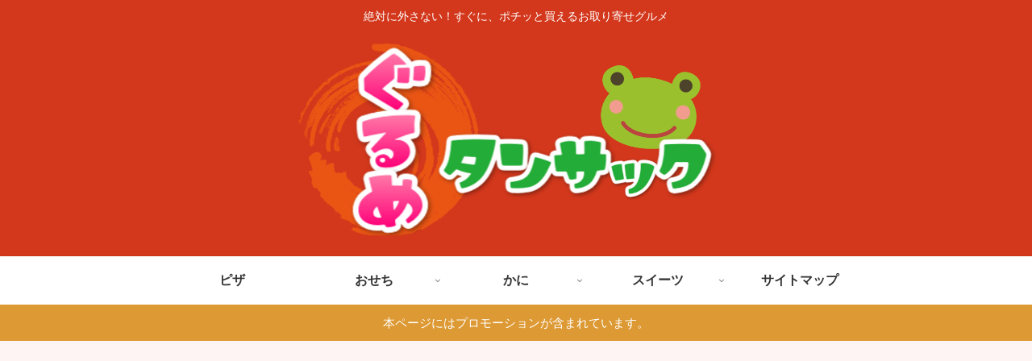

--- FILE ---
content_type: text/html; charset=UTF-8
request_url: https://osechi-tansac.com/dominopizza-sunday/
body_size: 45300
content:
<!doctype html>
<html lang="ja">

<head>
<meta charset="utf-8">
<meta http-equiv="X-UA-Compatible" content="IE=edge">
<meta name="viewport" content="width=device-width, initial-scale=1.0, viewport-fit=cover"/>
<meta name="referrer" content="no-referrer-when-downgrade"/>

      
<!-- Global site tag (gtag.js) - Google Analytics -->
<script async src="https://www.googletagmanager.com/gtag/js?id=UA-90423421-16"></script>
<script>
  window.dataLayer = window.dataLayer || [];
  function gtag(){dataLayer.push(arguments);}
  gtag('js', new Date());

  gtag('config', 'UA-90423421-16');
</script>
<!-- /Global site tag (gtag.js) - Google Analytics -->

      
  

  <!-- Other Analytics -->
<script data-ad-client="ca-pub-5509558967791596" async src="https://pagead2.googlesyndication.com/pagead/js/adsbygoogle.js"></script>
<!-- /Other Analytics -->
<!-- preconnect dns-prefetch -->
<link rel="preconnect dns-prefetch" href="//www.googletagmanager.com">
<link rel="preconnect dns-prefetch" href="//www.google-analytics.com">
<link rel="preconnect dns-prefetch" href="//ajax.googleapis.com">
<link rel="preconnect dns-prefetch" href="//cdnjs.cloudflare.com">
<link rel="preconnect dns-prefetch" href="//pagead2.googlesyndication.com">
<link rel="preconnect dns-prefetch" href="//googleads.g.doubleclick.net">
<link rel="preconnect dns-prefetch" href="//tpc.googlesyndication.com">
<link rel="preconnect dns-prefetch" href="//ad.doubleclick.net">
<link rel="preconnect dns-prefetch" href="//www.gstatic.com">
<link rel="preconnect dns-prefetch" href="//cse.google.com">
<link rel="preconnect dns-prefetch" href="//fonts.gstatic.com">
<link rel="preconnect dns-prefetch" href="//fonts.googleapis.com">
<link rel="preconnect dns-prefetch" href="//cms.quantserve.com">
<link rel="preconnect dns-prefetch" href="//secure.gravatar.com">
<link rel="preconnect dns-prefetch" href="//cdn.syndication.twimg.com">
<link rel="preconnect dns-prefetch" href="//cdn.jsdelivr.net">
<link rel="preconnect dns-prefetch" href="//images-fe.ssl-images-amazon.com">
<link rel="preconnect dns-prefetch" href="//completion.amazon.com">
<link rel="preconnect dns-prefetch" href="//m.media-amazon.com">
<link rel="preconnect dns-prefetch" href="//i.moshimo.com">
<link rel="preconnect dns-prefetch" href="//aml.valuecommerce.com">
<link rel="preconnect dns-prefetch" href="//dalc.valuecommerce.com">
<link rel="preconnect dns-prefetch" href="//dalb.valuecommerce.com">

<!-- Preload -->
<link rel="preload" as="font" type="font/woff" href="https://osechi-tansac.com/wp-content/themes/cocoon-master/webfonts/icomoon/fonts/icomoon.woff" crossorigin>
<link rel="preload" as="font" type="font/woff2" href="https://osechi-tansac.com/wp-content/themes/cocoon-master/webfonts/fontawesome/fonts/fontawesome-webfont.woff2?v=4.7.0" crossorigin>

<title>ドミノピザの日曜日限定クーポンがすごかった!その内容とは  |  ぐるめタンサック</title>
<meta name='robots' content='max-image-preview:large' />

<!-- OGP -->
<meta property="og:type" content="article">
<meta property="og:description" content="ドミノピザはお得なクーポンサービスがいくつもあって、利用しやすい印象がありますよね。私もドミノピザのいろんなクーポンを使っていますが、つい買いすぎて次の日のお昼もピザになることがよくあります。そんなドミノピザには日曜日限定で、お得になるクー">
<meta property="og:title" content="ドミノピザの日曜日限定クーポンがすごかった!その内容とは">
<meta property="og:url" content="https://osechi-tansac.com/dominopizza-sunday/">
<meta property="og:image" content="https://osechi-tansac.com/wp-content/uploads/2021/03/949913_s.jpg">
<meta property="og:site_name" content="ぐるめタンサック">
<meta property="og:locale" content="ja_JP">
<meta property="article:published_time" content="2021-03-15T02:20:13+00:00" />
<meta property="article:modified_time" content="2021-03-15T02:20:13+00:00" />
<meta property="article:section" content="ピザ">
<meta property="article:tag" content="ドミノピザ">
<!-- /OGP -->

<!-- Twitter Card -->
<meta name="twitter:card" content="summary">
<meta property="twitter:description" content="ドミノピザはお得なクーポンサービスがいくつもあって、利用しやすい印象がありますよね。私もドミノピザのいろんなクーポンを使っていますが、つい買いすぎて次の日のお昼もピザになることがよくあります。そんなドミノピザには日曜日限定で、お得になるクー">
<meta property="twitter:title" content="ドミノピザの日曜日限定クーポンがすごかった!その内容とは">
<meta property="twitter:url" content="https://osechi-tansac.com/dominopizza-sunday/">
<meta name="twitter:image" content="https://osechi-tansac.com/wp-content/uploads/2021/03/949913_s.jpg">
<meta name="twitter:domain" content="osechi-tansac.com">
<!-- /Twitter Card -->
<link rel='dns-prefetch' href='//ajax.googleapis.com' />
<link rel='dns-prefetch' href='//cdnjs.cloudflare.com' />
<link rel='dns-prefetch' href='//cdn.jsdelivr.net' />
<link rel='dns-prefetch' href='//s.w.org' />
<link rel="alternate" type="application/rss+xml" title="ぐるめタンサック &raquo; フィード" href="https://osechi-tansac.com/feed/" />
<link rel="alternate" type="application/rss+xml" title="ぐるめタンサック &raquo; コメントフィード" href="https://osechi-tansac.com/comments/feed/" />
<link rel='stylesheet' id='cocoon-style-css'  href='https://osechi-tansac.com/wp-content/themes/cocoon-master/style.css?ver=5.7.14&#038;fver=20220720010118' media='all' />
<link rel='stylesheet' id='cocoon-keyframes-css'  href='https://osechi-tansac.com/wp-content/themes/cocoon-master/keyframes.css?ver=5.7.14&#038;fver=20220720010117' media='all' />
<link rel='stylesheet' id='font-awesome-style-css'  href='https://osechi-tansac.com/wp-content/themes/cocoon-master/webfonts/fontawesome/css/font-awesome.min.css?ver=5.7.14&#038;fver=20220720010118' media='all' />
<link rel='stylesheet' id='icomoon-style-css'  href='https://osechi-tansac.com/wp-content/themes/cocoon-master/webfonts/icomoon/style.css?ver=5.7.14&#038;fver=20220720010118' media='all' />
<link rel='stylesheet' id='baguettebox-style-css'  href='https://osechi-tansac.com/wp-content/themes/cocoon-master/plugins/baguettebox/dist/baguetteBox.min.css?ver=5.7.14&#038;fver=20220720010117' media='all' />
<link rel='stylesheet' id='cocoon-skin-style-css'  href='https://osechi-tansac.com/wp-content/themes/cocoon-master/skins/skin-colors-red/style.css?ver=5.7.14&#038;fver=20220720010117' media='all' />
<style id='cocoon-skin-style-inline-css'>
.main{width:860px}.sidebar{width:376px}@media screen and (max-width:1280px){.wrap{width:auto}.main,.sidebar,.sidebar-left .main,.sidebar-left .sidebar{margin:0 .5%}.main{width:67.4%}.sidebar{padding:1.5%;width:30%}.entry-card-thumb{width:38%}.entry-card-content{margin-left:40%}}#notice-area{background-color:#d93}body::after{content:url(https://osechi-tansac.com/wp-content/themes/cocoon-master/lib/analytics/access.php?post_id=38312&post_type=post)!important;visibility:hidden;position:absolute;bottom:0;right:0;width:1px;height:1px;overflow:hidden;display:inline!important}.toc-checkbox{display:none}.toc-content{visibility:hidden;height:0;opacity:.2;transition:all .5s ease-out}.toc-checkbox:checked~.toc-content{visibility:visible;padding-top:.6em;height:100%;opacity:1}.toc-title::after{content:'[開く]';margin-left:.5em;cursor:pointer;font-size:.8em}.toc-title:hover::after{text-decoration:underline}.toc-checkbox:checked+.toc-title::after{content:'[閉じる]'}.eye-catch-wrap{justify-content:center}#respond{display:none}.entry-content>*,.demo .entry-content p{line-height:1.8}.entry-content>*,.article p,.demo .entry-content p,.article dl,.article ul,.article ol,.article blockquote,.article pre,.article table,.article .toc,.body .article,.body .column-wrap,.body .new-entry-cards,.body .popular-entry-cards,.body .navi-entry-cards,.body .box-menus,.body .ranking-item,.body .rss-entry-cards,.body .widget,.body .author-box,.body .blogcard-wrap,.body .login-user-only,.body .information-box,.body .question-box,.body .alert-box,.body .information,.body .question,.body .alert,.body .memo-box,.body .comment-box,.body .common-icon-box,.body .blank-box,.body .button-block,.body .micro-bottom,.body .caption-box,.body .tab-caption-box,.body .label-box,.body .toggle-wrap,.body .wp-block-image,.body .booklink-box,.body .kaerebalink-box,.body .tomarebalink-box,.body .product-item-box,.body .speech-wrap,.body .wp-block-categories,.body .wp-block-archives,.body .wp-block-archives-dropdown,.body .wp-block-calendar,.body .ad-area,.body .wp-block-gallery,.body .wp-block-audio,.body .wp-block-cover,.body .wp-block-file,.body .wp-block-media-text,.body .wp-block-video,.body .wp-block-buttons,.body .wp-block-columns,.body .wp-block-separator,.body .components-placeholder,.body .wp-block-search,.body .wp-block-social-links,.body .timeline-box,.body .blogcard-type,.body .btn-wrap,.body .btn-wrap a,.body .block-box,.body .wp-block-embed,.body .wp-block-group,.body .wp-block-table,.body .scrollable-table,.body .wp-block-separator,.body .wp-block,.body .video-container,.comment-area,.related-entries,.pager-post-navi,.comment-respond,.is-root-container>*,[data-type="core/freeform"]{margin-bottom:1.4em}.article h2,.article h3,.article h4,.article h5,.article h6{margin-bottom:1.26em}@media screen and (max-width:480px){.body,.menu-content{font-size:16px}}@media screen and (max-width:781px){.wp-block-column{margin-bottom:1.4em}}@media screen and (max-width:599px){.column-wrap>div{margin-bottom:1.4em}}.article h2,.article h3,.article h4,.article h5,.article h6{margin-top:1.87em}.article .micro-top{margin-bottom:.28em}.article .micro-bottom{margin-top:-1.26em}.article .micro-balloon{margin-bottom:.7em}.article .micro-bottom.micro-balloon{margin-top:-.98em}.blank-box.bb-key-color{border-color:#19448e}.iic-key-color li::before{color:#19448e}.blank-box.bb-tab.bb-key-color::before{background-color:#19448e}.tb-key-color .toggle-button{border:1px solid #19448e;background:#19448e;color:#fff}.tb-key-color .toggle-button::before{color:#ccc}.tb-key-color .toggle-checkbox:checked~.toggle-content{border-color:#19448e}.cb-key-color.caption-box{border-color:#19448e}.cb-key-color .caption-box-label{background-color:#19448e;color:#fff}.tcb-key-color .tab-caption-box-label{background-color:#19448e;color:#fff}.tcb-key-color .tab-caption-box-content{border-color:#19448e}.lb-key-color .label-box-content{border-color:#19448e}.mc-key-color{background-color:#19448e;color:#fff;border:0}.mc-key-color.micro-bottom::after{border-bottom-color:#19448e;border-top-color:transparent}.mc-key-color::before{border-top-color:transparent;border-bottom-color:transparent}.mc-key-color::after{border-top-color:#19448e}.btn-key-color,.btn-wrap.btn-wrap-key-color>a{background-color:#19448e}.has-text-color.has-key-color-color{color:#19448e}.has-background.has-key-color-background-color{background-color:#19448e}.body.article,body#tinymce.wp-editor{background-color:#fff}.body.article,.editor-post-title__block .editor-post-title__input,body#tinymce.wp-editor{color:#333}html .body .has-key-color-background-color{background-color:#19448e}html .body .has-key-color-color{color:#19448e}html .body .has-key-color-color .toggle-button::before{color:#19448e}html .body .has-key-color-border-color{border-color:#19448e}html .body .btn-wrap.has-key-color-background-color>a{background-color:#19448e}html .body .btn-wrap.has-key-color-color>a{color:#19448e}html .body .btn-wrap.has-key-color-border-color>a{border-color:#19448e}html .body .bb-tab.has-key-color-border-color .bb-label{background-color:#19448e}html .body .toggle-wrap.has-key-color-color .toggle-button,html .body .toggle-wrap.has-key-color-color .toggle-button:before{color:#19448e}html .body .toggle-wrap.has-key-color-border-color .toggle-button{background-color:#19448e}html .body .toggle-wrap.has-key-color-border-color .toggle-button,.toggle-wrap.has-key-color-border-color .toggle-content{border-color:#19448e}html .body .iconlist-box.has-key-color-icon-color li::before{color:#19448e}html .body .micro-balloon.has-key-color-color{color:#19448e}html .body .micro-balloon.has-key-color-background-color{background-color:#19448e;border-color:transparent}html .body .micro-balloon.has-key-color-background-color.micro-bottom::after{border-bottom-color:#19448e;border-top-color:transparent}html .body .micro-balloon.has-key-color-background-color::before{border-top-color:transparent;border-bottom-color:transparent}html .body .micro-balloon.has-key-color-background-color::after{border-top-color:#19448e}html .body .micro-balloon.has-border-color.has-key-color-border-color{border-color:#19448e}html .body .micro-balloon.micro-top.has-key-color-border-color::before{border-top-color:#19448e}html .body .micro-balloon.micro-bottom.has-key-color-border-color::before{border-bottom-color:#19448e}html .body .caption-box.has-key-color-border-color .box-label{background-color:#19448e}html .body .tab-caption-box.has-key-color-border-color .box-label{background-color:#19448e}html .body .tab-caption-box.has-key-color-border-color .box-content{border-color:#19448e}html .body .tab-caption-box.has-key-color-background-color .box-content{background-color:#19448e}html .body .label-box.has-key-color-border-color .box-content{border-color:#19448e}html .body .label-box.has-key-color-background-color .box-content{background-color:#19448e}html .body .speech-balloon.has-key-color-background-color{background-color:#19448e}html .body .speech-balloon.has-text-color.has-key-color-color{color:#19448e}html .body .speech-balloon.has-key-color-border-color{border-color:#19448e}html .body .sbp-l .speech-balloon.has-key-color-border-color::before{border-right-color:#19448e}html .body .sbp-r .speech-balloon.has-key-color-border-color::before{border-left-color:#19448e}html .body .sbp-l .speech-balloon.has-key-color-background-color::after{border-right-color:#19448e}html .body .sbp-r .speech-balloon.has-key-color-background-color::after{border-left-color:#19448e}html .body .sbs-line.sbp-r .speech-balloon.has-key-color-background-color{background-color:#19448e}html .body .sbs-line.sbp-r .speech-balloon.has-key-color-border-color{border-color:#19448e}html .body .speech-wraphtml .body .sbs-think .speech-balloon.has-key-color-border-color::before,html .body .speech-wrap.sbs-think .speech-balloon.has-key-color-border-color::after{border-color:#19448e}html .body .sbs-think .speech-balloon.has-key-color-background-color::before,html .body .sbs-think .speech-balloon.has-key-color-background-color::after{background-color:#19448e}html .body .sbs-think .speech-balloon.has-key-color-border-color::before{border-color:#19448e}html .body .timeline-box.has-key-color-point-color .timeline-item::before{background-color:#19448e}html .body .has-key-color-question-color .faq-question-label{color:#19448e}html .body .has-key-color-answer-color .faq-answer-label{color:#19448e}html .body .is-style-square.has-key-color-question-color .faq-question-label{color:#fff;background-color:#19448e}html .body .is-style-square.has-key-color-answer-color .faq-answer-label{color:#fff;background-color:#19448e}html .body .has-red-background-color{background-color:#e60033}html .body .has-red-color{color:#e60033}html .body .has-red-color .toggle-button::before{color:#e60033}html .body .has-red-border-color{border-color:#e60033}html .body .btn-wrap.has-red-background-color>a{background-color:#e60033}html .body .btn-wrap.has-red-color>a{color:#e60033}html .body .btn-wrap.has-red-border-color>a{border-color:#e60033}html .body .bb-tab.has-red-border-color .bb-label{background-color:#e60033}html .body .toggle-wrap.has-red-color .toggle-button,html .body .toggle-wrap.has-red-color .toggle-button:before{color:#e60033}html .body .toggle-wrap.has-red-border-color .toggle-button{background-color:#e60033}html .body .toggle-wrap.has-red-border-color .toggle-button,.toggle-wrap.has-red-border-color .toggle-content{border-color:#e60033}html .body .iconlist-box.has-red-icon-color li::before{color:#e60033}html .body .micro-balloon.has-red-color{color:#e60033}html .body .micro-balloon.has-red-background-color{background-color:#e60033;border-color:transparent}html .body .micro-balloon.has-red-background-color.micro-bottom::after{border-bottom-color:#e60033;border-top-color:transparent}html .body .micro-balloon.has-red-background-color::before{border-top-color:transparent;border-bottom-color:transparent}html .body .micro-balloon.has-red-background-color::after{border-top-color:#e60033}html .body .micro-balloon.has-border-color.has-red-border-color{border-color:#e60033}html .body .micro-balloon.micro-top.has-red-border-color::before{border-top-color:#e60033}html .body .micro-balloon.micro-bottom.has-red-border-color::before{border-bottom-color:#e60033}html .body .caption-box.has-red-border-color .box-label{background-color:#e60033}html .body .tab-caption-box.has-red-border-color .box-label{background-color:#e60033}html .body .tab-caption-box.has-red-border-color .box-content{border-color:#e60033}html .body .tab-caption-box.has-red-background-color .box-content{background-color:#e60033}html .body .label-box.has-red-border-color .box-content{border-color:#e60033}html .body .label-box.has-red-background-color .box-content{background-color:#e60033}html .body .speech-balloon.has-red-background-color{background-color:#e60033}html .body .speech-balloon.has-text-color.has-red-color{color:#e60033}html .body .speech-balloon.has-red-border-color{border-color:#e60033}html .body .sbp-l .speech-balloon.has-red-border-color::before{border-right-color:#e60033}html .body .sbp-r .speech-balloon.has-red-border-color::before{border-left-color:#e60033}html .body .sbp-l .speech-balloon.has-red-background-color::after{border-right-color:#e60033}html .body .sbp-r .speech-balloon.has-red-background-color::after{border-left-color:#e60033}html .body .sbs-line.sbp-r .speech-balloon.has-red-background-color{background-color:#e60033}html .body .sbs-line.sbp-r .speech-balloon.has-red-border-color{border-color:#e60033}html .body .speech-wraphtml .body .sbs-think .speech-balloon.has-red-border-color::before,html .body .speech-wrap.sbs-think .speech-balloon.has-red-border-color::after{border-color:#e60033}html .body .sbs-think .speech-balloon.has-red-background-color::before,html .body .sbs-think .speech-balloon.has-red-background-color::after{background-color:#e60033}html .body .sbs-think .speech-balloon.has-red-border-color::before{border-color:#e60033}html .body .timeline-box.has-red-point-color .timeline-item::before{background-color:#e60033}html .body .has-red-question-color .faq-question-label{color:#e60033}html .body .has-red-answer-color .faq-answer-label{color:#e60033}html .body .is-style-square.has-red-question-color .faq-question-label{color:#fff;background-color:#e60033}html .body .is-style-square.has-red-answer-color .faq-answer-label{color:#fff;background-color:#e60033}html .body .has-pink-background-color{background-color:#e95295}html .body .has-pink-color{color:#e95295}html .body .has-pink-color .toggle-button::before{color:#e95295}html .body .has-pink-border-color{border-color:#e95295}html .body .btn-wrap.has-pink-background-color>a{background-color:#e95295}html .body .btn-wrap.has-pink-color>a{color:#e95295}html .body .btn-wrap.has-pink-border-color>a{border-color:#e95295}html .body .bb-tab.has-pink-border-color .bb-label{background-color:#e95295}html .body .toggle-wrap.has-pink-color .toggle-button,html .body .toggle-wrap.has-pink-color .toggle-button:before{color:#e95295}html .body .toggle-wrap.has-pink-border-color .toggle-button{background-color:#e95295}html .body .toggle-wrap.has-pink-border-color .toggle-button,.toggle-wrap.has-pink-border-color .toggle-content{border-color:#e95295}html .body .iconlist-box.has-pink-icon-color li::before{color:#e95295}html .body .micro-balloon.has-pink-color{color:#e95295}html .body .micro-balloon.has-pink-background-color{background-color:#e95295;border-color:transparent}html .body .micro-balloon.has-pink-background-color.micro-bottom::after{border-bottom-color:#e95295;border-top-color:transparent}html .body .micro-balloon.has-pink-background-color::before{border-top-color:transparent;border-bottom-color:transparent}html .body .micro-balloon.has-pink-background-color::after{border-top-color:#e95295}html .body .micro-balloon.has-border-color.has-pink-border-color{border-color:#e95295}html .body .micro-balloon.micro-top.has-pink-border-color::before{border-top-color:#e95295}html .body .micro-balloon.micro-bottom.has-pink-border-color::before{border-bottom-color:#e95295}html .body .caption-box.has-pink-border-color .box-label{background-color:#e95295}html .body .tab-caption-box.has-pink-border-color .box-label{background-color:#e95295}html .body .tab-caption-box.has-pink-border-color .box-content{border-color:#e95295}html .body .tab-caption-box.has-pink-background-color .box-content{background-color:#e95295}html .body .label-box.has-pink-border-color .box-content{border-color:#e95295}html .body .label-box.has-pink-background-color .box-content{background-color:#e95295}html .body .speech-balloon.has-pink-background-color{background-color:#e95295}html .body .speech-balloon.has-text-color.has-pink-color{color:#e95295}html .body .speech-balloon.has-pink-border-color{border-color:#e95295}html .body .sbp-l .speech-balloon.has-pink-border-color::before{border-right-color:#e95295}html .body .sbp-r .speech-balloon.has-pink-border-color::before{border-left-color:#e95295}html .body .sbp-l .speech-balloon.has-pink-background-color::after{border-right-color:#e95295}html .body .sbp-r .speech-balloon.has-pink-background-color::after{border-left-color:#e95295}html .body .sbs-line.sbp-r .speech-balloon.has-pink-background-color{background-color:#e95295}html .body .sbs-line.sbp-r .speech-balloon.has-pink-border-color{border-color:#e95295}html .body .speech-wraphtml .body .sbs-think .speech-balloon.has-pink-border-color::before,html .body .speech-wrap.sbs-think .speech-balloon.has-pink-border-color::after{border-color:#e95295}html .body .sbs-think .speech-balloon.has-pink-background-color::before,html .body .sbs-think .speech-balloon.has-pink-background-color::after{background-color:#e95295}html .body .sbs-think .speech-balloon.has-pink-border-color::before{border-color:#e95295}html .body .timeline-box.has-pink-point-color .timeline-item::before{background-color:#e95295}html .body .has-pink-question-color .faq-question-label{color:#e95295}html .body .has-pink-answer-color .faq-answer-label{color:#e95295}html .body .is-style-square.has-pink-question-color .faq-question-label{color:#fff;background-color:#e95295}html .body .is-style-square.has-pink-answer-color .faq-answer-label{color:#fff;background-color:#e95295}html .body .has-purple-background-color{background-color:#884898}html .body .has-purple-color{color:#884898}html .body .has-purple-color .toggle-button::before{color:#884898}html .body .has-purple-border-color{border-color:#884898}html .body .btn-wrap.has-purple-background-color>a{background-color:#884898}html .body .btn-wrap.has-purple-color>a{color:#884898}html .body .btn-wrap.has-purple-border-color>a{border-color:#884898}html .body .bb-tab.has-purple-border-color .bb-label{background-color:#884898}html .body .toggle-wrap.has-purple-color .toggle-button,html .body .toggle-wrap.has-purple-color .toggle-button:before{color:#884898}html .body .toggle-wrap.has-purple-border-color .toggle-button{background-color:#884898}html .body .toggle-wrap.has-purple-border-color .toggle-button,.toggle-wrap.has-purple-border-color .toggle-content{border-color:#884898}html .body .iconlist-box.has-purple-icon-color li::before{color:#884898}html .body .micro-balloon.has-purple-color{color:#884898}html .body .micro-balloon.has-purple-background-color{background-color:#884898;border-color:transparent}html .body .micro-balloon.has-purple-background-color.micro-bottom::after{border-bottom-color:#884898;border-top-color:transparent}html .body .micro-balloon.has-purple-background-color::before{border-top-color:transparent;border-bottom-color:transparent}html .body .micro-balloon.has-purple-background-color::after{border-top-color:#884898}html .body .micro-balloon.has-border-color.has-purple-border-color{border-color:#884898}html .body .micro-balloon.micro-top.has-purple-border-color::before{border-top-color:#884898}html .body .micro-balloon.micro-bottom.has-purple-border-color::before{border-bottom-color:#884898}html .body .caption-box.has-purple-border-color .box-label{background-color:#884898}html .body .tab-caption-box.has-purple-border-color .box-label{background-color:#884898}html .body .tab-caption-box.has-purple-border-color .box-content{border-color:#884898}html .body .tab-caption-box.has-purple-background-color .box-content{background-color:#884898}html .body .label-box.has-purple-border-color .box-content{border-color:#884898}html .body .label-box.has-purple-background-color .box-content{background-color:#884898}html .body .speech-balloon.has-purple-background-color{background-color:#884898}html .body .speech-balloon.has-text-color.has-purple-color{color:#884898}html .body .speech-balloon.has-purple-border-color{border-color:#884898}html .body .sbp-l .speech-balloon.has-purple-border-color::before{border-right-color:#884898}html .body .sbp-r .speech-balloon.has-purple-border-color::before{border-left-color:#884898}html .body .sbp-l .speech-balloon.has-purple-background-color::after{border-right-color:#884898}html .body .sbp-r .speech-balloon.has-purple-background-color::after{border-left-color:#884898}html .body .sbs-line.sbp-r .speech-balloon.has-purple-background-color{background-color:#884898}html .body .sbs-line.sbp-r .speech-balloon.has-purple-border-color{border-color:#884898}html .body .speech-wraphtml .body .sbs-think .speech-balloon.has-purple-border-color::before,html .body .speech-wrap.sbs-think .speech-balloon.has-purple-border-color::after{border-color:#884898}html .body .sbs-think .speech-balloon.has-purple-background-color::before,html .body .sbs-think .speech-balloon.has-purple-background-color::after{background-color:#884898}html .body .sbs-think .speech-balloon.has-purple-border-color::before{border-color:#884898}html .body .timeline-box.has-purple-point-color .timeline-item::before{background-color:#884898}html .body .has-purple-question-color .faq-question-label{color:#884898}html .body .has-purple-answer-color .faq-answer-label{color:#884898}html .body .is-style-square.has-purple-question-color .faq-question-label{color:#fff;background-color:#884898}html .body .is-style-square.has-purple-answer-color .faq-answer-label{color:#fff;background-color:#884898}html .body .has-deep-background-color{background-color:#55295b}html .body .has-deep-color{color:#55295b}html .body .has-deep-color .toggle-button::before{color:#55295b}html .body .has-deep-border-color{border-color:#55295b}html .body .btn-wrap.has-deep-background-color>a{background-color:#55295b}html .body .btn-wrap.has-deep-color>a{color:#55295b}html .body .btn-wrap.has-deep-border-color>a{border-color:#55295b}html .body .bb-tab.has-deep-border-color .bb-label{background-color:#55295b}html .body .toggle-wrap.has-deep-color .toggle-button,html .body .toggle-wrap.has-deep-color .toggle-button:before{color:#55295b}html .body .toggle-wrap.has-deep-border-color .toggle-button{background-color:#55295b}html .body .toggle-wrap.has-deep-border-color .toggle-button,.toggle-wrap.has-deep-border-color .toggle-content{border-color:#55295b}html .body .iconlist-box.has-deep-icon-color li::before{color:#55295b}html .body .micro-balloon.has-deep-color{color:#55295b}html .body .micro-balloon.has-deep-background-color{background-color:#55295b;border-color:transparent}html .body .micro-balloon.has-deep-background-color.micro-bottom::after{border-bottom-color:#55295b;border-top-color:transparent}html .body .micro-balloon.has-deep-background-color::before{border-top-color:transparent;border-bottom-color:transparent}html .body .micro-balloon.has-deep-background-color::after{border-top-color:#55295b}html .body .micro-balloon.has-border-color.has-deep-border-color{border-color:#55295b}html .body .micro-balloon.micro-top.has-deep-border-color::before{border-top-color:#55295b}html .body .micro-balloon.micro-bottom.has-deep-border-color::before{border-bottom-color:#55295b}html .body .caption-box.has-deep-border-color .box-label{background-color:#55295b}html .body .tab-caption-box.has-deep-border-color .box-label{background-color:#55295b}html .body .tab-caption-box.has-deep-border-color .box-content{border-color:#55295b}html .body .tab-caption-box.has-deep-background-color .box-content{background-color:#55295b}html .body .label-box.has-deep-border-color .box-content{border-color:#55295b}html .body .label-box.has-deep-background-color .box-content{background-color:#55295b}html .body .speech-balloon.has-deep-background-color{background-color:#55295b}html .body .speech-balloon.has-text-color.has-deep-color{color:#55295b}html .body .speech-balloon.has-deep-border-color{border-color:#55295b}html .body .sbp-l .speech-balloon.has-deep-border-color::before{border-right-color:#55295b}html .body .sbp-r .speech-balloon.has-deep-border-color::before{border-left-color:#55295b}html .body .sbp-l .speech-balloon.has-deep-background-color::after{border-right-color:#55295b}html .body .sbp-r .speech-balloon.has-deep-background-color::after{border-left-color:#55295b}html .body .sbs-line.sbp-r .speech-balloon.has-deep-background-color{background-color:#55295b}html .body .sbs-line.sbp-r .speech-balloon.has-deep-border-color{border-color:#55295b}html .body .speech-wraphtml .body .sbs-think .speech-balloon.has-deep-border-color::before,html .body .speech-wrap.sbs-think .speech-balloon.has-deep-border-color::after{border-color:#55295b}html .body .sbs-think .speech-balloon.has-deep-background-color::before,html .body .sbs-think .speech-balloon.has-deep-background-color::after{background-color:#55295b}html .body .sbs-think .speech-balloon.has-deep-border-color::before{border-color:#55295b}html .body .timeline-box.has-deep-point-color .timeline-item::before{background-color:#55295b}html .body .has-deep-question-color .faq-question-label{color:#55295b}html .body .has-deep-answer-color .faq-answer-label{color:#55295b}html .body .is-style-square.has-deep-question-color .faq-question-label{color:#fff;background-color:#55295b}html .body .is-style-square.has-deep-answer-color .faq-answer-label{color:#fff;background-color:#55295b}html .body .has-indigo-background-color{background-color:#1e50a2}html .body .has-indigo-color{color:#1e50a2}html .body .has-indigo-color .toggle-button::before{color:#1e50a2}html .body .has-indigo-border-color{border-color:#1e50a2}html .body .btn-wrap.has-indigo-background-color>a{background-color:#1e50a2}html .body .btn-wrap.has-indigo-color>a{color:#1e50a2}html .body .btn-wrap.has-indigo-border-color>a{border-color:#1e50a2}html .body .bb-tab.has-indigo-border-color .bb-label{background-color:#1e50a2}html .body .toggle-wrap.has-indigo-color .toggle-button,html .body .toggle-wrap.has-indigo-color .toggle-button:before{color:#1e50a2}html .body .toggle-wrap.has-indigo-border-color .toggle-button{background-color:#1e50a2}html .body .toggle-wrap.has-indigo-border-color .toggle-button,.toggle-wrap.has-indigo-border-color .toggle-content{border-color:#1e50a2}html .body .iconlist-box.has-indigo-icon-color li::before{color:#1e50a2}html .body .micro-balloon.has-indigo-color{color:#1e50a2}html .body .micro-balloon.has-indigo-background-color{background-color:#1e50a2;border-color:transparent}html .body .micro-balloon.has-indigo-background-color.micro-bottom::after{border-bottom-color:#1e50a2;border-top-color:transparent}html .body .micro-balloon.has-indigo-background-color::before{border-top-color:transparent;border-bottom-color:transparent}html .body .micro-balloon.has-indigo-background-color::after{border-top-color:#1e50a2}html .body .micro-balloon.has-border-color.has-indigo-border-color{border-color:#1e50a2}html .body .micro-balloon.micro-top.has-indigo-border-color::before{border-top-color:#1e50a2}html .body .micro-balloon.micro-bottom.has-indigo-border-color::before{border-bottom-color:#1e50a2}html .body .caption-box.has-indigo-border-color .box-label{background-color:#1e50a2}html .body .tab-caption-box.has-indigo-border-color .box-label{background-color:#1e50a2}html .body .tab-caption-box.has-indigo-border-color .box-content{border-color:#1e50a2}html .body .tab-caption-box.has-indigo-background-color .box-content{background-color:#1e50a2}html .body .label-box.has-indigo-border-color .box-content{border-color:#1e50a2}html .body .label-box.has-indigo-background-color .box-content{background-color:#1e50a2}html .body .speech-balloon.has-indigo-background-color{background-color:#1e50a2}html .body .speech-balloon.has-text-color.has-indigo-color{color:#1e50a2}html .body .speech-balloon.has-indigo-border-color{border-color:#1e50a2}html .body .sbp-l .speech-balloon.has-indigo-border-color::before{border-right-color:#1e50a2}html .body .sbp-r .speech-balloon.has-indigo-border-color::before{border-left-color:#1e50a2}html .body .sbp-l .speech-balloon.has-indigo-background-color::after{border-right-color:#1e50a2}html .body .sbp-r .speech-balloon.has-indigo-background-color::after{border-left-color:#1e50a2}html .body .sbs-line.sbp-r .speech-balloon.has-indigo-background-color{background-color:#1e50a2}html .body .sbs-line.sbp-r .speech-balloon.has-indigo-border-color{border-color:#1e50a2}html .body .speech-wraphtml .body .sbs-think .speech-balloon.has-indigo-border-color::before,html .body .speech-wrap.sbs-think .speech-balloon.has-indigo-border-color::after{border-color:#1e50a2}html .body .sbs-think .speech-balloon.has-indigo-background-color::before,html .body .sbs-think .speech-balloon.has-indigo-background-color::after{background-color:#1e50a2}html .body .sbs-think .speech-balloon.has-indigo-border-color::before{border-color:#1e50a2}html .body .timeline-box.has-indigo-point-color .timeline-item::before{background-color:#1e50a2}html .body .has-indigo-question-color .faq-question-label{color:#1e50a2}html .body .has-indigo-answer-color .faq-answer-label{color:#1e50a2}html .body .is-style-square.has-indigo-question-color .faq-question-label{color:#fff;background-color:#1e50a2}html .body .is-style-square.has-indigo-answer-color .faq-answer-label{color:#fff;background-color:#1e50a2}html .body .has-blue-background-color{background-color:#0095d9}html .body .has-blue-color{color:#0095d9}html .body .has-blue-color .toggle-button::before{color:#0095d9}html .body .has-blue-border-color{border-color:#0095d9}html .body .btn-wrap.has-blue-background-color>a{background-color:#0095d9}html .body .btn-wrap.has-blue-color>a{color:#0095d9}html .body .btn-wrap.has-blue-border-color>a{border-color:#0095d9}html .body .bb-tab.has-blue-border-color .bb-label{background-color:#0095d9}html .body .toggle-wrap.has-blue-color .toggle-button,html .body .toggle-wrap.has-blue-color .toggle-button:before{color:#0095d9}html .body .toggle-wrap.has-blue-border-color .toggle-button{background-color:#0095d9}html .body .toggle-wrap.has-blue-border-color .toggle-button,.toggle-wrap.has-blue-border-color .toggle-content{border-color:#0095d9}html .body .iconlist-box.has-blue-icon-color li::before{color:#0095d9}html .body .micro-balloon.has-blue-color{color:#0095d9}html .body .micro-balloon.has-blue-background-color{background-color:#0095d9;border-color:transparent}html .body .micro-balloon.has-blue-background-color.micro-bottom::after{border-bottom-color:#0095d9;border-top-color:transparent}html .body .micro-balloon.has-blue-background-color::before{border-top-color:transparent;border-bottom-color:transparent}html .body .micro-balloon.has-blue-background-color::after{border-top-color:#0095d9}html .body .micro-balloon.has-border-color.has-blue-border-color{border-color:#0095d9}html .body .micro-balloon.micro-top.has-blue-border-color::before{border-top-color:#0095d9}html .body .micro-balloon.micro-bottom.has-blue-border-color::before{border-bottom-color:#0095d9}html .body .caption-box.has-blue-border-color .box-label{background-color:#0095d9}html .body .tab-caption-box.has-blue-border-color .box-label{background-color:#0095d9}html .body .tab-caption-box.has-blue-border-color .box-content{border-color:#0095d9}html .body .tab-caption-box.has-blue-background-color .box-content{background-color:#0095d9}html .body .label-box.has-blue-border-color .box-content{border-color:#0095d9}html .body .label-box.has-blue-background-color .box-content{background-color:#0095d9}html .body .speech-balloon.has-blue-background-color{background-color:#0095d9}html .body .speech-balloon.has-text-color.has-blue-color{color:#0095d9}html .body .speech-balloon.has-blue-border-color{border-color:#0095d9}html .body .sbp-l .speech-balloon.has-blue-border-color::before{border-right-color:#0095d9}html .body .sbp-r .speech-balloon.has-blue-border-color::before{border-left-color:#0095d9}html .body .sbp-l .speech-balloon.has-blue-background-color::after{border-right-color:#0095d9}html .body .sbp-r .speech-balloon.has-blue-background-color::after{border-left-color:#0095d9}html .body .sbs-line.sbp-r .speech-balloon.has-blue-background-color{background-color:#0095d9}html .body .sbs-line.sbp-r .speech-balloon.has-blue-border-color{border-color:#0095d9}html .body .speech-wraphtml .body .sbs-think .speech-balloon.has-blue-border-color::before,html .body .speech-wrap.sbs-think .speech-balloon.has-blue-border-color::after{border-color:#0095d9}html .body .sbs-think .speech-balloon.has-blue-background-color::before,html .body .sbs-think .speech-balloon.has-blue-background-color::after{background-color:#0095d9}html .body .sbs-think .speech-balloon.has-blue-border-color::before{border-color:#0095d9}html .body .timeline-box.has-blue-point-color .timeline-item::before{background-color:#0095d9}html .body .has-blue-question-color .faq-question-label{color:#0095d9}html .body .has-blue-answer-color .faq-answer-label{color:#0095d9}html .body .is-style-square.has-blue-question-color .faq-question-label{color:#fff;background-color:#0095d9}html .body .is-style-square.has-blue-answer-color .faq-answer-label{color:#fff;background-color:#0095d9}html .body .has-light-blue-background-color{background-color:#2ca9e1}html .body .has-light-blue-color{color:#2ca9e1}html .body .has-light-blue-color .toggle-button::before{color:#2ca9e1}html .body .has-light-blue-border-color{border-color:#2ca9e1}html .body .btn-wrap.has-light-blue-background-color>a{background-color:#2ca9e1}html .body .btn-wrap.has-light-blue-color>a{color:#2ca9e1}html .body .btn-wrap.has-light-blue-border-color>a{border-color:#2ca9e1}html .body .bb-tab.has-light-blue-border-color .bb-label{background-color:#2ca9e1}html .body .toggle-wrap.has-light-blue-color .toggle-button,html .body .toggle-wrap.has-light-blue-color .toggle-button:before{color:#2ca9e1}html .body .toggle-wrap.has-light-blue-border-color .toggle-button{background-color:#2ca9e1}html .body .toggle-wrap.has-light-blue-border-color .toggle-button,.toggle-wrap.has-light-blue-border-color .toggle-content{border-color:#2ca9e1}html .body .iconlist-box.has-light-blue-icon-color li::before{color:#2ca9e1}html .body .micro-balloon.has-light-blue-color{color:#2ca9e1}html .body .micro-balloon.has-light-blue-background-color{background-color:#2ca9e1;border-color:transparent}html .body .micro-balloon.has-light-blue-background-color.micro-bottom::after{border-bottom-color:#2ca9e1;border-top-color:transparent}html .body .micro-balloon.has-light-blue-background-color::before{border-top-color:transparent;border-bottom-color:transparent}html .body .micro-balloon.has-light-blue-background-color::after{border-top-color:#2ca9e1}html .body .micro-balloon.has-border-color.has-light-blue-border-color{border-color:#2ca9e1}html .body .micro-balloon.micro-top.has-light-blue-border-color::before{border-top-color:#2ca9e1}html .body .micro-balloon.micro-bottom.has-light-blue-border-color::before{border-bottom-color:#2ca9e1}html .body .caption-box.has-light-blue-border-color .box-label{background-color:#2ca9e1}html .body .tab-caption-box.has-light-blue-border-color .box-label{background-color:#2ca9e1}html .body .tab-caption-box.has-light-blue-border-color .box-content{border-color:#2ca9e1}html .body .tab-caption-box.has-light-blue-background-color .box-content{background-color:#2ca9e1}html .body .label-box.has-light-blue-border-color .box-content{border-color:#2ca9e1}html .body .label-box.has-light-blue-background-color .box-content{background-color:#2ca9e1}html .body .speech-balloon.has-light-blue-background-color{background-color:#2ca9e1}html .body .speech-balloon.has-text-color.has-light-blue-color{color:#2ca9e1}html .body .speech-balloon.has-light-blue-border-color{border-color:#2ca9e1}html .body .sbp-l .speech-balloon.has-light-blue-border-color::before{border-right-color:#2ca9e1}html .body .sbp-r .speech-balloon.has-light-blue-border-color::before{border-left-color:#2ca9e1}html .body .sbp-l .speech-balloon.has-light-blue-background-color::after{border-right-color:#2ca9e1}html .body .sbp-r .speech-balloon.has-light-blue-background-color::after{border-left-color:#2ca9e1}html .body .sbs-line.sbp-r .speech-balloon.has-light-blue-background-color{background-color:#2ca9e1}html .body .sbs-line.sbp-r .speech-balloon.has-light-blue-border-color{border-color:#2ca9e1}html .body .speech-wraphtml .body .sbs-think .speech-balloon.has-light-blue-border-color::before,html .body .speech-wrap.sbs-think .speech-balloon.has-light-blue-border-color::after{border-color:#2ca9e1}html .body .sbs-think .speech-balloon.has-light-blue-background-color::before,html .body .sbs-think .speech-balloon.has-light-blue-background-color::after{background-color:#2ca9e1}html .body .sbs-think .speech-balloon.has-light-blue-border-color::before{border-color:#2ca9e1}html .body .timeline-box.has-light-blue-point-color .timeline-item::before{background-color:#2ca9e1}html .body .has-light-blue-question-color .faq-question-label{color:#2ca9e1}html .body .has-light-blue-answer-color .faq-answer-label{color:#2ca9e1}html .body .is-style-square.has-light-blue-question-color .faq-question-label{color:#fff;background-color:#2ca9e1}html .body .is-style-square.has-light-blue-answer-color .faq-answer-label{color:#fff;background-color:#2ca9e1}html .body .has-cyan-background-color{background-color:#00a3af}html .body .has-cyan-color{color:#00a3af}html .body .has-cyan-color .toggle-button::before{color:#00a3af}html .body .has-cyan-border-color{border-color:#00a3af}html .body .btn-wrap.has-cyan-background-color>a{background-color:#00a3af}html .body .btn-wrap.has-cyan-color>a{color:#00a3af}html .body .btn-wrap.has-cyan-border-color>a{border-color:#00a3af}html .body .bb-tab.has-cyan-border-color .bb-label{background-color:#00a3af}html .body .toggle-wrap.has-cyan-color .toggle-button,html .body .toggle-wrap.has-cyan-color .toggle-button:before{color:#00a3af}html .body .toggle-wrap.has-cyan-border-color .toggle-button{background-color:#00a3af}html .body .toggle-wrap.has-cyan-border-color .toggle-button,.toggle-wrap.has-cyan-border-color .toggle-content{border-color:#00a3af}html .body .iconlist-box.has-cyan-icon-color li::before{color:#00a3af}html .body .micro-balloon.has-cyan-color{color:#00a3af}html .body .micro-balloon.has-cyan-background-color{background-color:#00a3af;border-color:transparent}html .body .micro-balloon.has-cyan-background-color.micro-bottom::after{border-bottom-color:#00a3af;border-top-color:transparent}html .body .micro-balloon.has-cyan-background-color::before{border-top-color:transparent;border-bottom-color:transparent}html .body .micro-balloon.has-cyan-background-color::after{border-top-color:#00a3af}html .body .micro-balloon.has-border-color.has-cyan-border-color{border-color:#00a3af}html .body .micro-balloon.micro-top.has-cyan-border-color::before{border-top-color:#00a3af}html .body .micro-balloon.micro-bottom.has-cyan-border-color::before{border-bottom-color:#00a3af}html .body .caption-box.has-cyan-border-color .box-label{background-color:#00a3af}html .body .tab-caption-box.has-cyan-border-color .box-label{background-color:#00a3af}html .body .tab-caption-box.has-cyan-border-color .box-content{border-color:#00a3af}html .body .tab-caption-box.has-cyan-background-color .box-content{background-color:#00a3af}html .body .label-box.has-cyan-border-color .box-content{border-color:#00a3af}html .body .label-box.has-cyan-background-color .box-content{background-color:#00a3af}html .body .speech-balloon.has-cyan-background-color{background-color:#00a3af}html .body .speech-balloon.has-text-color.has-cyan-color{color:#00a3af}html .body .speech-balloon.has-cyan-border-color{border-color:#00a3af}html .body .sbp-l .speech-balloon.has-cyan-border-color::before{border-right-color:#00a3af}html .body .sbp-r .speech-balloon.has-cyan-border-color::before{border-left-color:#00a3af}html .body .sbp-l .speech-balloon.has-cyan-background-color::after{border-right-color:#00a3af}html .body .sbp-r .speech-balloon.has-cyan-background-color::after{border-left-color:#00a3af}html .body .sbs-line.sbp-r .speech-balloon.has-cyan-background-color{background-color:#00a3af}html .body .sbs-line.sbp-r .speech-balloon.has-cyan-border-color{border-color:#00a3af}html .body .speech-wraphtml .body .sbs-think .speech-balloon.has-cyan-border-color::before,html .body .speech-wrap.sbs-think .speech-balloon.has-cyan-border-color::after{border-color:#00a3af}html .body .sbs-think .speech-balloon.has-cyan-background-color::before,html .body .sbs-think .speech-balloon.has-cyan-background-color::after{background-color:#00a3af}html .body .sbs-think .speech-balloon.has-cyan-border-color::before{border-color:#00a3af}html .body .timeline-box.has-cyan-point-color .timeline-item::before{background-color:#00a3af}html .body .has-cyan-question-color .faq-question-label{color:#00a3af}html .body .has-cyan-answer-color .faq-answer-label{color:#00a3af}html .body .is-style-square.has-cyan-question-color .faq-question-label{color:#fff;background-color:#00a3af}html .body .is-style-square.has-cyan-answer-color .faq-answer-label{color:#fff;background-color:#00a3af}html .body .has-teal-background-color{background-color:#007b43}html .body .has-teal-color{color:#007b43}html .body .has-teal-color .toggle-button::before{color:#007b43}html .body .has-teal-border-color{border-color:#007b43}html .body .btn-wrap.has-teal-background-color>a{background-color:#007b43}html .body .btn-wrap.has-teal-color>a{color:#007b43}html .body .btn-wrap.has-teal-border-color>a{border-color:#007b43}html .body .bb-tab.has-teal-border-color .bb-label{background-color:#007b43}html .body .toggle-wrap.has-teal-color .toggle-button,html .body .toggle-wrap.has-teal-color .toggle-button:before{color:#007b43}html .body .toggle-wrap.has-teal-border-color .toggle-button{background-color:#007b43}html .body .toggle-wrap.has-teal-border-color .toggle-button,.toggle-wrap.has-teal-border-color .toggle-content{border-color:#007b43}html .body .iconlist-box.has-teal-icon-color li::before{color:#007b43}html .body .micro-balloon.has-teal-color{color:#007b43}html .body .micro-balloon.has-teal-background-color{background-color:#007b43;border-color:transparent}html .body .micro-balloon.has-teal-background-color.micro-bottom::after{border-bottom-color:#007b43;border-top-color:transparent}html .body .micro-balloon.has-teal-background-color::before{border-top-color:transparent;border-bottom-color:transparent}html .body .micro-balloon.has-teal-background-color::after{border-top-color:#007b43}html .body .micro-balloon.has-border-color.has-teal-border-color{border-color:#007b43}html .body .micro-balloon.micro-top.has-teal-border-color::before{border-top-color:#007b43}html .body .micro-balloon.micro-bottom.has-teal-border-color::before{border-bottom-color:#007b43}html .body .caption-box.has-teal-border-color .box-label{background-color:#007b43}html .body .tab-caption-box.has-teal-border-color .box-label{background-color:#007b43}html .body .tab-caption-box.has-teal-border-color .box-content{border-color:#007b43}html .body .tab-caption-box.has-teal-background-color .box-content{background-color:#007b43}html .body .label-box.has-teal-border-color .box-content{border-color:#007b43}html .body .label-box.has-teal-background-color .box-content{background-color:#007b43}html .body .speech-balloon.has-teal-background-color{background-color:#007b43}html .body .speech-balloon.has-text-color.has-teal-color{color:#007b43}html .body .speech-balloon.has-teal-border-color{border-color:#007b43}html .body .sbp-l .speech-balloon.has-teal-border-color::before{border-right-color:#007b43}html .body .sbp-r .speech-balloon.has-teal-border-color::before{border-left-color:#007b43}html .body .sbp-l .speech-balloon.has-teal-background-color::after{border-right-color:#007b43}html .body .sbp-r .speech-balloon.has-teal-background-color::after{border-left-color:#007b43}html .body .sbs-line.sbp-r .speech-balloon.has-teal-background-color{background-color:#007b43}html .body .sbs-line.sbp-r .speech-balloon.has-teal-border-color{border-color:#007b43}html .body .speech-wraphtml .body .sbs-think .speech-balloon.has-teal-border-color::before,html .body .speech-wrap.sbs-think .speech-balloon.has-teal-border-color::after{border-color:#007b43}html .body .sbs-think .speech-balloon.has-teal-background-color::before,html .body .sbs-think .speech-balloon.has-teal-background-color::after{background-color:#007b43}html .body .sbs-think .speech-balloon.has-teal-border-color::before{border-color:#007b43}html .body .timeline-box.has-teal-point-color .timeline-item::before{background-color:#007b43}html .body .has-teal-question-color .faq-question-label{color:#007b43}html .body .has-teal-answer-color .faq-answer-label{color:#007b43}html .body .is-style-square.has-teal-question-color .faq-question-label{color:#fff;background-color:#007b43}html .body .is-style-square.has-teal-answer-color .faq-answer-label{color:#fff;background-color:#007b43}html .body .has-green-background-color{background-color:#3eb370}html .body .has-green-color{color:#3eb370}html .body .has-green-color .toggle-button::before{color:#3eb370}html .body .has-green-border-color{border-color:#3eb370}html .body .btn-wrap.has-green-background-color>a{background-color:#3eb370}html .body .btn-wrap.has-green-color>a{color:#3eb370}html .body .btn-wrap.has-green-border-color>a{border-color:#3eb370}html .body .bb-tab.has-green-border-color .bb-label{background-color:#3eb370}html .body .toggle-wrap.has-green-color .toggle-button,html .body .toggle-wrap.has-green-color .toggle-button:before{color:#3eb370}html .body .toggle-wrap.has-green-border-color .toggle-button{background-color:#3eb370}html .body .toggle-wrap.has-green-border-color .toggle-button,.toggle-wrap.has-green-border-color .toggle-content{border-color:#3eb370}html .body .iconlist-box.has-green-icon-color li::before{color:#3eb370}html .body .micro-balloon.has-green-color{color:#3eb370}html .body .micro-balloon.has-green-background-color{background-color:#3eb370;border-color:transparent}html .body .micro-balloon.has-green-background-color.micro-bottom::after{border-bottom-color:#3eb370;border-top-color:transparent}html .body .micro-balloon.has-green-background-color::before{border-top-color:transparent;border-bottom-color:transparent}html .body .micro-balloon.has-green-background-color::after{border-top-color:#3eb370}html .body .micro-balloon.has-border-color.has-green-border-color{border-color:#3eb370}html .body .micro-balloon.micro-top.has-green-border-color::before{border-top-color:#3eb370}html .body .micro-balloon.micro-bottom.has-green-border-color::before{border-bottom-color:#3eb370}html .body .caption-box.has-green-border-color .box-label{background-color:#3eb370}html .body .tab-caption-box.has-green-border-color .box-label{background-color:#3eb370}html .body .tab-caption-box.has-green-border-color .box-content{border-color:#3eb370}html .body .tab-caption-box.has-green-background-color .box-content{background-color:#3eb370}html .body .label-box.has-green-border-color .box-content{border-color:#3eb370}html .body .label-box.has-green-background-color .box-content{background-color:#3eb370}html .body .speech-balloon.has-green-background-color{background-color:#3eb370}html .body .speech-balloon.has-text-color.has-green-color{color:#3eb370}html .body .speech-balloon.has-green-border-color{border-color:#3eb370}html .body .sbp-l .speech-balloon.has-green-border-color::before{border-right-color:#3eb370}html .body .sbp-r .speech-balloon.has-green-border-color::before{border-left-color:#3eb370}html .body .sbp-l .speech-balloon.has-green-background-color::after{border-right-color:#3eb370}html .body .sbp-r .speech-balloon.has-green-background-color::after{border-left-color:#3eb370}html .body .sbs-line.sbp-r .speech-balloon.has-green-background-color{background-color:#3eb370}html .body .sbs-line.sbp-r .speech-balloon.has-green-border-color{border-color:#3eb370}html .body .speech-wraphtml .body .sbs-think .speech-balloon.has-green-border-color::before,html .body .speech-wrap.sbs-think .speech-balloon.has-green-border-color::after{border-color:#3eb370}html .body .sbs-think .speech-balloon.has-green-background-color::before,html .body .sbs-think .speech-balloon.has-green-background-color::after{background-color:#3eb370}html .body .sbs-think .speech-balloon.has-green-border-color::before{border-color:#3eb370}html .body .timeline-box.has-green-point-color .timeline-item::before{background-color:#3eb370}html .body .has-green-question-color .faq-question-label{color:#3eb370}html .body .has-green-answer-color .faq-answer-label{color:#3eb370}html .body .is-style-square.has-green-question-color .faq-question-label{color:#fff;background-color:#3eb370}html .body .is-style-square.has-green-answer-color .faq-answer-label{color:#fff;background-color:#3eb370}html .body .has-light-green-background-color{background-color:#8bc34a}html .body .has-light-green-color{color:#8bc34a}html .body .has-light-green-color .toggle-button::before{color:#8bc34a}html .body .has-light-green-border-color{border-color:#8bc34a}html .body .btn-wrap.has-light-green-background-color>a{background-color:#8bc34a}html .body .btn-wrap.has-light-green-color>a{color:#8bc34a}html .body .btn-wrap.has-light-green-border-color>a{border-color:#8bc34a}html .body .bb-tab.has-light-green-border-color .bb-label{background-color:#8bc34a}html .body .toggle-wrap.has-light-green-color .toggle-button,html .body .toggle-wrap.has-light-green-color .toggle-button:before{color:#8bc34a}html .body .toggle-wrap.has-light-green-border-color .toggle-button{background-color:#8bc34a}html .body .toggle-wrap.has-light-green-border-color .toggle-button,.toggle-wrap.has-light-green-border-color .toggle-content{border-color:#8bc34a}html .body .iconlist-box.has-light-green-icon-color li::before{color:#8bc34a}html .body .micro-balloon.has-light-green-color{color:#8bc34a}html .body .micro-balloon.has-light-green-background-color{background-color:#8bc34a;border-color:transparent}html .body .micro-balloon.has-light-green-background-color.micro-bottom::after{border-bottom-color:#8bc34a;border-top-color:transparent}html .body .micro-balloon.has-light-green-background-color::before{border-top-color:transparent;border-bottom-color:transparent}html .body .micro-balloon.has-light-green-background-color::after{border-top-color:#8bc34a}html .body .micro-balloon.has-border-color.has-light-green-border-color{border-color:#8bc34a}html .body .micro-balloon.micro-top.has-light-green-border-color::before{border-top-color:#8bc34a}html .body .micro-balloon.micro-bottom.has-light-green-border-color::before{border-bottom-color:#8bc34a}html .body .caption-box.has-light-green-border-color .box-label{background-color:#8bc34a}html .body .tab-caption-box.has-light-green-border-color .box-label{background-color:#8bc34a}html .body .tab-caption-box.has-light-green-border-color .box-content{border-color:#8bc34a}html .body .tab-caption-box.has-light-green-background-color .box-content{background-color:#8bc34a}html .body .label-box.has-light-green-border-color .box-content{border-color:#8bc34a}html .body .label-box.has-light-green-background-color .box-content{background-color:#8bc34a}html .body .speech-balloon.has-light-green-background-color{background-color:#8bc34a}html .body .speech-balloon.has-text-color.has-light-green-color{color:#8bc34a}html .body .speech-balloon.has-light-green-border-color{border-color:#8bc34a}html .body .sbp-l .speech-balloon.has-light-green-border-color::before{border-right-color:#8bc34a}html .body .sbp-r .speech-balloon.has-light-green-border-color::before{border-left-color:#8bc34a}html .body .sbp-l .speech-balloon.has-light-green-background-color::after{border-right-color:#8bc34a}html .body .sbp-r .speech-balloon.has-light-green-background-color::after{border-left-color:#8bc34a}html .body .sbs-line.sbp-r .speech-balloon.has-light-green-background-color{background-color:#8bc34a}html .body .sbs-line.sbp-r .speech-balloon.has-light-green-border-color{border-color:#8bc34a}html .body .speech-wraphtml .body .sbs-think .speech-balloon.has-light-green-border-color::before,html .body .speech-wrap.sbs-think .speech-balloon.has-light-green-border-color::after{border-color:#8bc34a}html .body .sbs-think .speech-balloon.has-light-green-background-color::before,html .body .sbs-think .speech-balloon.has-light-green-background-color::after{background-color:#8bc34a}html .body .sbs-think .speech-balloon.has-light-green-border-color::before{border-color:#8bc34a}html .body .timeline-box.has-light-green-point-color .timeline-item::before{background-color:#8bc34a}html .body .has-light-green-question-color .faq-question-label{color:#8bc34a}html .body .has-light-green-answer-color .faq-answer-label{color:#8bc34a}html .body .is-style-square.has-light-green-question-color .faq-question-label{color:#fff;background-color:#8bc34a}html .body .is-style-square.has-light-green-answer-color .faq-answer-label{color:#fff;background-color:#8bc34a}html .body .has-lime-background-color{background-color:#c3d825}html .body .has-lime-color{color:#c3d825}html .body .has-lime-color .toggle-button::before{color:#c3d825}html .body .has-lime-border-color{border-color:#c3d825}html .body .btn-wrap.has-lime-background-color>a{background-color:#c3d825}html .body .btn-wrap.has-lime-color>a{color:#c3d825}html .body .btn-wrap.has-lime-border-color>a{border-color:#c3d825}html .body .bb-tab.has-lime-border-color .bb-label{background-color:#c3d825}html .body .toggle-wrap.has-lime-color .toggle-button,html .body .toggle-wrap.has-lime-color .toggle-button:before{color:#c3d825}html .body .toggle-wrap.has-lime-border-color .toggle-button{background-color:#c3d825}html .body .toggle-wrap.has-lime-border-color .toggle-button,.toggle-wrap.has-lime-border-color .toggle-content{border-color:#c3d825}html .body .iconlist-box.has-lime-icon-color li::before{color:#c3d825}html .body .micro-balloon.has-lime-color{color:#c3d825}html .body .micro-balloon.has-lime-background-color{background-color:#c3d825;border-color:transparent}html .body .micro-balloon.has-lime-background-color.micro-bottom::after{border-bottom-color:#c3d825;border-top-color:transparent}html .body .micro-balloon.has-lime-background-color::before{border-top-color:transparent;border-bottom-color:transparent}html .body .micro-balloon.has-lime-background-color::after{border-top-color:#c3d825}html .body .micro-balloon.has-border-color.has-lime-border-color{border-color:#c3d825}html .body .micro-balloon.micro-top.has-lime-border-color::before{border-top-color:#c3d825}html .body .micro-balloon.micro-bottom.has-lime-border-color::before{border-bottom-color:#c3d825}html .body .caption-box.has-lime-border-color .box-label{background-color:#c3d825}html .body .tab-caption-box.has-lime-border-color .box-label{background-color:#c3d825}html .body .tab-caption-box.has-lime-border-color .box-content{border-color:#c3d825}html .body .tab-caption-box.has-lime-background-color .box-content{background-color:#c3d825}html .body .label-box.has-lime-border-color .box-content{border-color:#c3d825}html .body .label-box.has-lime-background-color .box-content{background-color:#c3d825}html .body .speech-balloon.has-lime-background-color{background-color:#c3d825}html .body .speech-balloon.has-text-color.has-lime-color{color:#c3d825}html .body .speech-balloon.has-lime-border-color{border-color:#c3d825}html .body .sbp-l .speech-balloon.has-lime-border-color::before{border-right-color:#c3d825}html .body .sbp-r .speech-balloon.has-lime-border-color::before{border-left-color:#c3d825}html .body .sbp-l .speech-balloon.has-lime-background-color::after{border-right-color:#c3d825}html .body .sbp-r .speech-balloon.has-lime-background-color::after{border-left-color:#c3d825}html .body .sbs-line.sbp-r .speech-balloon.has-lime-background-color{background-color:#c3d825}html .body .sbs-line.sbp-r .speech-balloon.has-lime-border-color{border-color:#c3d825}html .body .speech-wraphtml .body .sbs-think .speech-balloon.has-lime-border-color::before,html .body .speech-wrap.sbs-think .speech-balloon.has-lime-border-color::after{border-color:#c3d825}html .body .sbs-think .speech-balloon.has-lime-background-color::before,html .body .sbs-think .speech-balloon.has-lime-background-color::after{background-color:#c3d825}html .body .sbs-think .speech-balloon.has-lime-border-color::before{border-color:#c3d825}html .body .timeline-box.has-lime-point-color .timeline-item::before{background-color:#c3d825}html .body .has-lime-question-color .faq-question-label{color:#c3d825}html .body .has-lime-answer-color .faq-answer-label{color:#c3d825}html .body .is-style-square.has-lime-question-color .faq-question-label{color:#fff;background-color:#c3d825}html .body .is-style-square.has-lime-answer-color .faq-answer-label{color:#fff;background-color:#c3d825}html .body .has-yellow-background-color{background-color:#ffd900}html .body .has-yellow-color{color:#ffd900}html .body .has-yellow-color .toggle-button::before{color:#ffd900}html .body .has-yellow-border-color{border-color:#ffd900}html .body .btn-wrap.has-yellow-background-color>a{background-color:#ffd900}html .body .btn-wrap.has-yellow-color>a{color:#ffd900}html .body .btn-wrap.has-yellow-border-color>a{border-color:#ffd900}html .body .bb-tab.has-yellow-border-color .bb-label{background-color:#ffd900}html .body .toggle-wrap.has-yellow-color .toggle-button,html .body .toggle-wrap.has-yellow-color .toggle-button:before{color:#ffd900}html .body .toggle-wrap.has-yellow-border-color .toggle-button{background-color:#ffd900}html .body .toggle-wrap.has-yellow-border-color .toggle-button,.toggle-wrap.has-yellow-border-color .toggle-content{border-color:#ffd900}html .body .iconlist-box.has-yellow-icon-color li::before{color:#ffd900}html .body .micro-balloon.has-yellow-color{color:#ffd900}html .body .micro-balloon.has-yellow-background-color{background-color:#ffd900;border-color:transparent}html .body .micro-balloon.has-yellow-background-color.micro-bottom::after{border-bottom-color:#ffd900;border-top-color:transparent}html .body .micro-balloon.has-yellow-background-color::before{border-top-color:transparent;border-bottom-color:transparent}html .body .micro-balloon.has-yellow-background-color::after{border-top-color:#ffd900}html .body .micro-balloon.has-border-color.has-yellow-border-color{border-color:#ffd900}html .body .micro-balloon.micro-top.has-yellow-border-color::before{border-top-color:#ffd900}html .body .micro-balloon.micro-bottom.has-yellow-border-color::before{border-bottom-color:#ffd900}html .body .caption-box.has-yellow-border-color .box-label{background-color:#ffd900}html .body .tab-caption-box.has-yellow-border-color .box-label{background-color:#ffd900}html .body .tab-caption-box.has-yellow-border-color .box-content{border-color:#ffd900}html .body .tab-caption-box.has-yellow-background-color .box-content{background-color:#ffd900}html .body .label-box.has-yellow-border-color .box-content{border-color:#ffd900}html .body .label-box.has-yellow-background-color .box-content{background-color:#ffd900}html .body .speech-balloon.has-yellow-background-color{background-color:#ffd900}html .body .speech-balloon.has-text-color.has-yellow-color{color:#ffd900}html .body .speech-balloon.has-yellow-border-color{border-color:#ffd900}html .body .sbp-l .speech-balloon.has-yellow-border-color::before{border-right-color:#ffd900}html .body .sbp-r .speech-balloon.has-yellow-border-color::before{border-left-color:#ffd900}html .body .sbp-l .speech-balloon.has-yellow-background-color::after{border-right-color:#ffd900}html .body .sbp-r .speech-balloon.has-yellow-background-color::after{border-left-color:#ffd900}html .body .sbs-line.sbp-r .speech-balloon.has-yellow-background-color{background-color:#ffd900}html .body .sbs-line.sbp-r .speech-balloon.has-yellow-border-color{border-color:#ffd900}html .body .speech-wraphtml .body .sbs-think .speech-balloon.has-yellow-border-color::before,html .body .speech-wrap.sbs-think .speech-balloon.has-yellow-border-color::after{border-color:#ffd900}html .body .sbs-think .speech-balloon.has-yellow-background-color::before,html .body .sbs-think .speech-balloon.has-yellow-background-color::after{background-color:#ffd900}html .body .sbs-think .speech-balloon.has-yellow-border-color::before{border-color:#ffd900}html .body .timeline-box.has-yellow-point-color .timeline-item::before{background-color:#ffd900}html .body .has-yellow-question-color .faq-question-label{color:#ffd900}html .body .has-yellow-answer-color .faq-answer-label{color:#ffd900}html .body .is-style-square.has-yellow-question-color .faq-question-label{color:#fff;background-color:#ffd900}html .body .is-style-square.has-yellow-answer-color .faq-answer-label{color:#fff;background-color:#ffd900}html .body .has-amber-background-color{background-color:#ffc107}html .body .has-amber-color{color:#ffc107}html .body .has-amber-color .toggle-button::before{color:#ffc107}html .body .has-amber-border-color{border-color:#ffc107}html .body .btn-wrap.has-amber-background-color>a{background-color:#ffc107}html .body .btn-wrap.has-amber-color>a{color:#ffc107}html .body .btn-wrap.has-amber-border-color>a{border-color:#ffc107}html .body .bb-tab.has-amber-border-color .bb-label{background-color:#ffc107}html .body .toggle-wrap.has-amber-color .toggle-button,html .body .toggle-wrap.has-amber-color .toggle-button:before{color:#ffc107}html .body .toggle-wrap.has-amber-border-color .toggle-button{background-color:#ffc107}html .body .toggle-wrap.has-amber-border-color .toggle-button,.toggle-wrap.has-amber-border-color .toggle-content{border-color:#ffc107}html .body .iconlist-box.has-amber-icon-color li::before{color:#ffc107}html .body .micro-balloon.has-amber-color{color:#ffc107}html .body .micro-balloon.has-amber-background-color{background-color:#ffc107;border-color:transparent}html .body .micro-balloon.has-amber-background-color.micro-bottom::after{border-bottom-color:#ffc107;border-top-color:transparent}html .body .micro-balloon.has-amber-background-color::before{border-top-color:transparent;border-bottom-color:transparent}html .body .micro-balloon.has-amber-background-color::after{border-top-color:#ffc107}html .body .micro-balloon.has-border-color.has-amber-border-color{border-color:#ffc107}html .body .micro-balloon.micro-top.has-amber-border-color::before{border-top-color:#ffc107}html .body .micro-balloon.micro-bottom.has-amber-border-color::before{border-bottom-color:#ffc107}html .body .caption-box.has-amber-border-color .box-label{background-color:#ffc107}html .body .tab-caption-box.has-amber-border-color .box-label{background-color:#ffc107}html .body .tab-caption-box.has-amber-border-color .box-content{border-color:#ffc107}html .body .tab-caption-box.has-amber-background-color .box-content{background-color:#ffc107}html .body .label-box.has-amber-border-color .box-content{border-color:#ffc107}html .body .label-box.has-amber-background-color .box-content{background-color:#ffc107}html .body .speech-balloon.has-amber-background-color{background-color:#ffc107}html .body .speech-balloon.has-text-color.has-amber-color{color:#ffc107}html .body .speech-balloon.has-amber-border-color{border-color:#ffc107}html .body .sbp-l .speech-balloon.has-amber-border-color::before{border-right-color:#ffc107}html .body .sbp-r .speech-balloon.has-amber-border-color::before{border-left-color:#ffc107}html .body .sbp-l .speech-balloon.has-amber-background-color::after{border-right-color:#ffc107}html .body .sbp-r .speech-balloon.has-amber-background-color::after{border-left-color:#ffc107}html .body .sbs-line.sbp-r .speech-balloon.has-amber-background-color{background-color:#ffc107}html .body .sbs-line.sbp-r .speech-balloon.has-amber-border-color{border-color:#ffc107}html .body .speech-wraphtml .body .sbs-think .speech-balloon.has-amber-border-color::before,html .body .speech-wrap.sbs-think .speech-balloon.has-amber-border-color::after{border-color:#ffc107}html .body .sbs-think .speech-balloon.has-amber-background-color::before,html .body .sbs-think .speech-balloon.has-amber-background-color::after{background-color:#ffc107}html .body .sbs-think .speech-balloon.has-amber-border-color::before{border-color:#ffc107}html .body .timeline-box.has-amber-point-color .timeline-item::before{background-color:#ffc107}html .body .has-amber-question-color .faq-question-label{color:#ffc107}html .body .has-amber-answer-color .faq-answer-label{color:#ffc107}html .body .is-style-square.has-amber-question-color .faq-question-label{color:#fff;background-color:#ffc107}html .body .is-style-square.has-amber-answer-color .faq-answer-label{color:#fff;background-color:#ffc107}html .body .has-orange-background-color{background-color:#f39800}html .body .has-orange-color{color:#f39800}html .body .has-orange-color .toggle-button::before{color:#f39800}html .body .has-orange-border-color{border-color:#f39800}html .body .btn-wrap.has-orange-background-color>a{background-color:#f39800}html .body .btn-wrap.has-orange-color>a{color:#f39800}html .body .btn-wrap.has-orange-border-color>a{border-color:#f39800}html .body .bb-tab.has-orange-border-color .bb-label{background-color:#f39800}html .body .toggle-wrap.has-orange-color .toggle-button,html .body .toggle-wrap.has-orange-color .toggle-button:before{color:#f39800}html .body .toggle-wrap.has-orange-border-color .toggle-button{background-color:#f39800}html .body .toggle-wrap.has-orange-border-color .toggle-button,.toggle-wrap.has-orange-border-color .toggle-content{border-color:#f39800}html .body .iconlist-box.has-orange-icon-color li::before{color:#f39800}html .body .micro-balloon.has-orange-color{color:#f39800}html .body .micro-balloon.has-orange-background-color{background-color:#f39800;border-color:transparent}html .body .micro-balloon.has-orange-background-color.micro-bottom::after{border-bottom-color:#f39800;border-top-color:transparent}html .body .micro-balloon.has-orange-background-color::before{border-top-color:transparent;border-bottom-color:transparent}html .body .micro-balloon.has-orange-background-color::after{border-top-color:#f39800}html .body .micro-balloon.has-border-color.has-orange-border-color{border-color:#f39800}html .body .micro-balloon.micro-top.has-orange-border-color::before{border-top-color:#f39800}html .body .micro-balloon.micro-bottom.has-orange-border-color::before{border-bottom-color:#f39800}html .body .caption-box.has-orange-border-color .box-label{background-color:#f39800}html .body .tab-caption-box.has-orange-border-color .box-label{background-color:#f39800}html .body .tab-caption-box.has-orange-border-color .box-content{border-color:#f39800}html .body .tab-caption-box.has-orange-background-color .box-content{background-color:#f39800}html .body .label-box.has-orange-border-color .box-content{border-color:#f39800}html .body .label-box.has-orange-background-color .box-content{background-color:#f39800}html .body .speech-balloon.has-orange-background-color{background-color:#f39800}html .body .speech-balloon.has-text-color.has-orange-color{color:#f39800}html .body .speech-balloon.has-orange-border-color{border-color:#f39800}html .body .sbp-l .speech-balloon.has-orange-border-color::before{border-right-color:#f39800}html .body .sbp-r .speech-balloon.has-orange-border-color::before{border-left-color:#f39800}html .body .sbp-l .speech-balloon.has-orange-background-color::after{border-right-color:#f39800}html .body .sbp-r .speech-balloon.has-orange-background-color::after{border-left-color:#f39800}html .body .sbs-line.sbp-r .speech-balloon.has-orange-background-color{background-color:#f39800}html .body .sbs-line.sbp-r .speech-balloon.has-orange-border-color{border-color:#f39800}html .body .speech-wraphtml .body .sbs-think .speech-balloon.has-orange-border-color::before,html .body .speech-wrap.sbs-think .speech-balloon.has-orange-border-color::after{border-color:#f39800}html .body .sbs-think .speech-balloon.has-orange-background-color::before,html .body .sbs-think .speech-balloon.has-orange-background-color::after{background-color:#f39800}html .body .sbs-think .speech-balloon.has-orange-border-color::before{border-color:#f39800}html .body .timeline-box.has-orange-point-color .timeline-item::before{background-color:#f39800}html .body .has-orange-question-color .faq-question-label{color:#f39800}html .body .has-orange-answer-color .faq-answer-label{color:#f39800}html .body .is-style-square.has-orange-question-color .faq-question-label{color:#fff;background-color:#f39800}html .body .is-style-square.has-orange-answer-color .faq-answer-label{color:#fff;background-color:#f39800}html .body .has-deep-orange-background-color{background-color:#ea5506}html .body .has-deep-orange-color{color:#ea5506}html .body .has-deep-orange-color .toggle-button::before{color:#ea5506}html .body .has-deep-orange-border-color{border-color:#ea5506}html .body .btn-wrap.has-deep-orange-background-color>a{background-color:#ea5506}html .body .btn-wrap.has-deep-orange-color>a{color:#ea5506}html .body .btn-wrap.has-deep-orange-border-color>a{border-color:#ea5506}html .body .bb-tab.has-deep-orange-border-color .bb-label{background-color:#ea5506}html .body .toggle-wrap.has-deep-orange-color .toggle-button,html .body .toggle-wrap.has-deep-orange-color .toggle-button:before{color:#ea5506}html .body .toggle-wrap.has-deep-orange-border-color .toggle-button{background-color:#ea5506}html .body .toggle-wrap.has-deep-orange-border-color .toggle-button,.toggle-wrap.has-deep-orange-border-color .toggle-content{border-color:#ea5506}html .body .iconlist-box.has-deep-orange-icon-color li::before{color:#ea5506}html .body .micro-balloon.has-deep-orange-color{color:#ea5506}html .body .micro-balloon.has-deep-orange-background-color{background-color:#ea5506;border-color:transparent}html .body .micro-balloon.has-deep-orange-background-color.micro-bottom::after{border-bottom-color:#ea5506;border-top-color:transparent}html .body .micro-balloon.has-deep-orange-background-color::before{border-top-color:transparent;border-bottom-color:transparent}html .body .micro-balloon.has-deep-orange-background-color::after{border-top-color:#ea5506}html .body .micro-balloon.has-border-color.has-deep-orange-border-color{border-color:#ea5506}html .body .micro-balloon.micro-top.has-deep-orange-border-color::before{border-top-color:#ea5506}html .body .micro-balloon.micro-bottom.has-deep-orange-border-color::before{border-bottom-color:#ea5506}html .body .caption-box.has-deep-orange-border-color .box-label{background-color:#ea5506}html .body .tab-caption-box.has-deep-orange-border-color .box-label{background-color:#ea5506}html .body .tab-caption-box.has-deep-orange-border-color .box-content{border-color:#ea5506}html .body .tab-caption-box.has-deep-orange-background-color .box-content{background-color:#ea5506}html .body .label-box.has-deep-orange-border-color .box-content{border-color:#ea5506}html .body .label-box.has-deep-orange-background-color .box-content{background-color:#ea5506}html .body .speech-balloon.has-deep-orange-background-color{background-color:#ea5506}html .body .speech-balloon.has-text-color.has-deep-orange-color{color:#ea5506}html .body .speech-balloon.has-deep-orange-border-color{border-color:#ea5506}html .body .sbp-l .speech-balloon.has-deep-orange-border-color::before{border-right-color:#ea5506}html .body .sbp-r .speech-balloon.has-deep-orange-border-color::before{border-left-color:#ea5506}html .body .sbp-l .speech-balloon.has-deep-orange-background-color::after{border-right-color:#ea5506}html .body .sbp-r .speech-balloon.has-deep-orange-background-color::after{border-left-color:#ea5506}html .body .sbs-line.sbp-r .speech-balloon.has-deep-orange-background-color{background-color:#ea5506}html .body .sbs-line.sbp-r .speech-balloon.has-deep-orange-border-color{border-color:#ea5506}html .body .speech-wraphtml .body .sbs-think .speech-balloon.has-deep-orange-border-color::before,html .body .speech-wrap.sbs-think .speech-balloon.has-deep-orange-border-color::after{border-color:#ea5506}html .body .sbs-think .speech-balloon.has-deep-orange-background-color::before,html .body .sbs-think .speech-balloon.has-deep-orange-background-color::after{background-color:#ea5506}html .body .sbs-think .speech-balloon.has-deep-orange-border-color::before{border-color:#ea5506}html .body .timeline-box.has-deep-orange-point-color .timeline-item::before{background-color:#ea5506}html .body .has-deep-orange-question-color .faq-question-label{color:#ea5506}html .body .has-deep-orange-answer-color .faq-answer-label{color:#ea5506}html .body .is-style-square.has-deep-orange-question-color .faq-question-label{color:#fff;background-color:#ea5506}html .body .is-style-square.has-deep-orange-answer-color .faq-answer-label{color:#fff;background-color:#ea5506}html .body .has-brown-background-color{background-color:#954e2a}html .body .has-brown-color{color:#954e2a}html .body .has-brown-color .toggle-button::before{color:#954e2a}html .body .has-brown-border-color{border-color:#954e2a}html .body .btn-wrap.has-brown-background-color>a{background-color:#954e2a}html .body .btn-wrap.has-brown-color>a{color:#954e2a}html .body .btn-wrap.has-brown-border-color>a{border-color:#954e2a}html .body .bb-tab.has-brown-border-color .bb-label{background-color:#954e2a}html .body .toggle-wrap.has-brown-color .toggle-button,html .body .toggle-wrap.has-brown-color .toggle-button:before{color:#954e2a}html .body .toggle-wrap.has-brown-border-color .toggle-button{background-color:#954e2a}html .body .toggle-wrap.has-brown-border-color .toggle-button,.toggle-wrap.has-brown-border-color .toggle-content{border-color:#954e2a}html .body .iconlist-box.has-brown-icon-color li::before{color:#954e2a}html .body .micro-balloon.has-brown-color{color:#954e2a}html .body .micro-balloon.has-brown-background-color{background-color:#954e2a;border-color:transparent}html .body .micro-balloon.has-brown-background-color.micro-bottom::after{border-bottom-color:#954e2a;border-top-color:transparent}html .body .micro-balloon.has-brown-background-color::before{border-top-color:transparent;border-bottom-color:transparent}html .body .micro-balloon.has-brown-background-color::after{border-top-color:#954e2a}html .body .micro-balloon.has-border-color.has-brown-border-color{border-color:#954e2a}html .body .micro-balloon.micro-top.has-brown-border-color::before{border-top-color:#954e2a}html .body .micro-balloon.micro-bottom.has-brown-border-color::before{border-bottom-color:#954e2a}html .body .caption-box.has-brown-border-color .box-label{background-color:#954e2a}html .body .tab-caption-box.has-brown-border-color .box-label{background-color:#954e2a}html .body .tab-caption-box.has-brown-border-color .box-content{border-color:#954e2a}html .body .tab-caption-box.has-brown-background-color .box-content{background-color:#954e2a}html .body .label-box.has-brown-border-color .box-content{border-color:#954e2a}html .body .label-box.has-brown-background-color .box-content{background-color:#954e2a}html .body .speech-balloon.has-brown-background-color{background-color:#954e2a}html .body .speech-balloon.has-text-color.has-brown-color{color:#954e2a}html .body .speech-balloon.has-brown-border-color{border-color:#954e2a}html .body .sbp-l .speech-balloon.has-brown-border-color::before{border-right-color:#954e2a}html .body .sbp-r .speech-balloon.has-brown-border-color::before{border-left-color:#954e2a}html .body .sbp-l .speech-balloon.has-brown-background-color::after{border-right-color:#954e2a}html .body .sbp-r .speech-balloon.has-brown-background-color::after{border-left-color:#954e2a}html .body .sbs-line.sbp-r .speech-balloon.has-brown-background-color{background-color:#954e2a}html .body .sbs-line.sbp-r .speech-balloon.has-brown-border-color{border-color:#954e2a}html .body .speech-wraphtml .body .sbs-think .speech-balloon.has-brown-border-color::before,html .body .speech-wrap.sbs-think .speech-balloon.has-brown-border-color::after{border-color:#954e2a}html .body .sbs-think .speech-balloon.has-brown-background-color::before,html .body .sbs-think .speech-balloon.has-brown-background-color::after{background-color:#954e2a}html .body .sbs-think .speech-balloon.has-brown-border-color::before{border-color:#954e2a}html .body .timeline-box.has-brown-point-color .timeline-item::before{background-color:#954e2a}html .body .has-brown-question-color .faq-question-label{color:#954e2a}html .body .has-brown-answer-color .faq-answer-label{color:#954e2a}html .body .is-style-square.has-brown-question-color .faq-question-label{color:#fff;background-color:#954e2a}html .body .is-style-square.has-brown-answer-color .faq-answer-label{color:#fff;background-color:#954e2a}html .body .has-grey-background-color{background-color:#949495}html .body .has-grey-color{color:#949495}html .body .has-grey-color .toggle-button::before{color:#949495}html .body .has-grey-border-color{border-color:#949495}html .body .btn-wrap.has-grey-background-color>a{background-color:#949495}html .body .btn-wrap.has-grey-color>a{color:#949495}html .body .btn-wrap.has-grey-border-color>a{border-color:#949495}html .body .bb-tab.has-grey-border-color .bb-label{background-color:#949495}html .body .toggle-wrap.has-grey-color .toggle-button,html .body .toggle-wrap.has-grey-color .toggle-button:before{color:#949495}html .body .toggle-wrap.has-grey-border-color .toggle-button{background-color:#949495}html .body .toggle-wrap.has-grey-border-color .toggle-button,.toggle-wrap.has-grey-border-color .toggle-content{border-color:#949495}html .body .iconlist-box.has-grey-icon-color li::before{color:#949495}html .body .micro-balloon.has-grey-color{color:#949495}html .body .micro-balloon.has-grey-background-color{background-color:#949495;border-color:transparent}html .body .micro-balloon.has-grey-background-color.micro-bottom::after{border-bottom-color:#949495;border-top-color:transparent}html .body .micro-balloon.has-grey-background-color::before{border-top-color:transparent;border-bottom-color:transparent}html .body .micro-balloon.has-grey-background-color::after{border-top-color:#949495}html .body .micro-balloon.has-border-color.has-grey-border-color{border-color:#949495}html .body .micro-balloon.micro-top.has-grey-border-color::before{border-top-color:#949495}html .body .micro-balloon.micro-bottom.has-grey-border-color::before{border-bottom-color:#949495}html .body .caption-box.has-grey-border-color .box-label{background-color:#949495}html .body .tab-caption-box.has-grey-border-color .box-label{background-color:#949495}html .body .tab-caption-box.has-grey-border-color .box-content{border-color:#949495}html .body .tab-caption-box.has-grey-background-color .box-content{background-color:#949495}html .body .label-box.has-grey-border-color .box-content{border-color:#949495}html .body .label-box.has-grey-background-color .box-content{background-color:#949495}html .body .speech-balloon.has-grey-background-color{background-color:#949495}html .body .speech-balloon.has-text-color.has-grey-color{color:#949495}html .body .speech-balloon.has-grey-border-color{border-color:#949495}html .body .sbp-l .speech-balloon.has-grey-border-color::before{border-right-color:#949495}html .body .sbp-r .speech-balloon.has-grey-border-color::before{border-left-color:#949495}html .body .sbp-l .speech-balloon.has-grey-background-color::after{border-right-color:#949495}html .body .sbp-r .speech-balloon.has-grey-background-color::after{border-left-color:#949495}html .body .sbs-line.sbp-r .speech-balloon.has-grey-background-color{background-color:#949495}html .body .sbs-line.sbp-r .speech-balloon.has-grey-border-color{border-color:#949495}html .body .speech-wraphtml .body .sbs-think .speech-balloon.has-grey-border-color::before,html .body .speech-wrap.sbs-think .speech-balloon.has-grey-border-color::after{border-color:#949495}html .body .sbs-think .speech-balloon.has-grey-background-color::before,html .body .sbs-think .speech-balloon.has-grey-background-color::after{background-color:#949495}html .body .sbs-think .speech-balloon.has-grey-border-color::before{border-color:#949495}html .body .timeline-box.has-grey-point-color .timeline-item::before{background-color:#949495}html .body .has-grey-question-color .faq-question-label{color:#949495}html .body .has-grey-answer-color .faq-answer-label{color:#949495}html .body .is-style-square.has-grey-question-color .faq-question-label{color:#fff;background-color:#949495}html .body .is-style-square.has-grey-answer-color .faq-answer-label{color:#fff;background-color:#949495}html .body .has-black-background-color{background-color:#333}html .body .has-black-color{color:#333}html .body .has-black-color .toggle-button::before{color:#333}html .body .has-black-border-color{border-color:#333}html .body .btn-wrap.has-black-background-color>a{background-color:#333}html .body .btn-wrap.has-black-color>a{color:#333}html .body .btn-wrap.has-black-border-color>a{border-color:#333}html .body .bb-tab.has-black-border-color .bb-label{background-color:#333}html .body .toggle-wrap.has-black-color .toggle-button,html .body .toggle-wrap.has-black-color .toggle-button:before{color:#333}html .body .toggle-wrap.has-black-border-color .toggle-button{background-color:#333}html .body .toggle-wrap.has-black-border-color .toggle-button,.toggle-wrap.has-black-border-color .toggle-content{border-color:#333}html .body .iconlist-box.has-black-icon-color li::before{color:#333}html .body .micro-balloon.has-black-color{color:#333}html .body .micro-balloon.has-black-background-color{background-color:#333;border-color:transparent}html .body .micro-balloon.has-black-background-color.micro-bottom::after{border-bottom-color:#333;border-top-color:transparent}html .body .micro-balloon.has-black-background-color::before{border-top-color:transparent;border-bottom-color:transparent}html .body .micro-balloon.has-black-background-color::after{border-top-color:#333}html .body .micro-balloon.has-border-color.has-black-border-color{border-color:#333}html .body .micro-balloon.micro-top.has-black-border-color::before{border-top-color:#333}html .body .micro-balloon.micro-bottom.has-black-border-color::before{border-bottom-color:#333}html .body .caption-box.has-black-border-color .box-label{background-color:#333}html .body .tab-caption-box.has-black-border-color .box-label{background-color:#333}html .body .tab-caption-box.has-black-border-color .box-content{border-color:#333}html .body .tab-caption-box.has-black-background-color .box-content{background-color:#333}html .body .label-box.has-black-border-color .box-content{border-color:#333}html .body .label-box.has-black-background-color .box-content{background-color:#333}html .body .speech-balloon.has-black-background-color{background-color:#333}html .body .speech-balloon.has-text-color.has-black-color{color:#333}html .body .speech-balloon.has-black-border-color{border-color:#333}html .body .sbp-l .speech-balloon.has-black-border-color::before{border-right-color:#333}html .body .sbp-r .speech-balloon.has-black-border-color::before{border-left-color:#333}html .body .sbp-l .speech-balloon.has-black-background-color::after{border-right-color:#333}html .body .sbp-r .speech-balloon.has-black-background-color::after{border-left-color:#333}html .body .sbs-line.sbp-r .speech-balloon.has-black-background-color{background-color:#333}html .body .sbs-line.sbp-r .speech-balloon.has-black-border-color{border-color:#333}html .body .speech-wraphtml .body .sbs-think .speech-balloon.has-black-border-color::before,html .body .speech-wrap.sbs-think .speech-balloon.has-black-border-color::after{border-color:#333}html .body .sbs-think .speech-balloon.has-black-background-color::before,html .body .sbs-think .speech-balloon.has-black-background-color::after{background-color:#333}html .body .sbs-think .speech-balloon.has-black-border-color::before{border-color:#333}html .body .timeline-box.has-black-point-color .timeline-item::before{background-color:#333}html .body .has-black-question-color .faq-question-label{color:#333}html .body .has-black-answer-color .faq-answer-label{color:#333}html .body .is-style-square.has-black-question-color .faq-question-label{color:#fff;background-color:#333}html .body .is-style-square.has-black-answer-color .faq-answer-label{color:#fff;background-color:#333}html .body .has-white-background-color{background-color:#fff}html .body .has-white-color{color:#fff}html .body .has-white-color .toggle-button::before{color:#fff}html .body .has-white-border-color{border-color:#fff}html .body .btn-wrap.has-white-background-color>a{background-color:#fff}html .body .btn-wrap.has-white-color>a{color:#fff}html .body .btn-wrap.has-white-border-color>a{border-color:#fff}html .body .bb-tab.has-white-border-color .bb-label{background-color:#fff}html .body .toggle-wrap.has-white-color .toggle-button,html .body .toggle-wrap.has-white-color .toggle-button:before{color:#fff}html .body .toggle-wrap.has-white-border-color .toggle-button{background-color:#fff}html .body .toggle-wrap.has-white-border-color .toggle-button,.toggle-wrap.has-white-border-color .toggle-content{border-color:#fff}html .body .iconlist-box.has-white-icon-color li::before{color:#fff}html .body .micro-balloon.has-white-color{color:#fff}html .body .micro-balloon.has-white-background-color{background-color:#fff;border-color:transparent}html .body .micro-balloon.has-white-background-color.micro-bottom::after{border-bottom-color:#fff;border-top-color:transparent}html .body .micro-balloon.has-white-background-color::before{border-top-color:transparent;border-bottom-color:transparent}html .body .micro-balloon.has-white-background-color::after{border-top-color:#fff}html .body .micro-balloon.has-border-color.has-white-border-color{border-color:#fff}html .body .micro-balloon.micro-top.has-white-border-color::before{border-top-color:#fff}html .body .micro-balloon.micro-bottom.has-white-border-color::before{border-bottom-color:#fff}html .body .caption-box.has-white-border-color .box-label{background-color:#fff}html .body .tab-caption-box.has-white-border-color .box-label{background-color:#fff}html .body .tab-caption-box.has-white-border-color .box-content{border-color:#fff}html .body .tab-caption-box.has-white-background-color .box-content{background-color:#fff}html .body .label-box.has-white-border-color .box-content{border-color:#fff}html .body .label-box.has-white-background-color .box-content{background-color:#fff}html .body .speech-balloon.has-white-background-color{background-color:#fff}html .body .speech-balloon.has-text-color.has-white-color{color:#fff}html .body .speech-balloon.has-white-border-color{border-color:#fff}html .body .sbp-l .speech-balloon.has-white-border-color::before{border-right-color:#fff}html .body .sbp-r .speech-balloon.has-white-border-color::before{border-left-color:#fff}html .body .sbp-l .speech-balloon.has-white-background-color::after{border-right-color:#fff}html .body .sbp-r .speech-balloon.has-white-background-color::after{border-left-color:#fff}html .body .sbs-line.sbp-r .speech-balloon.has-white-background-color{background-color:#fff}html .body .sbs-line.sbp-r .speech-balloon.has-white-border-color{border-color:#fff}html .body .speech-wraphtml .body .sbs-think .speech-balloon.has-white-border-color::before,html .body .speech-wrap.sbs-think .speech-balloon.has-white-border-color::after{border-color:#fff}html .body .sbs-think .speech-balloon.has-white-background-color::before,html .body .sbs-think .speech-balloon.has-white-background-color::after{background-color:#fff}html .body .sbs-think .speech-balloon.has-white-border-color::before{border-color:#fff}html .body .timeline-box.has-white-point-color .timeline-item::before{background-color:#fff}html .body .has-white-question-color .faq-question-label{color:#fff}html .body .has-white-answer-color .faq-answer-label{color:#fff}html .body .is-style-square.has-white-question-color .faq-question-label{color:#fff;background-color:#fff}html .body .is-style-square.has-white-answer-color .faq-answer-label{color:#fff;background-color:#fff}html .body .has-watery-blue-background-color{background-color:#f3fafe}html .body .has-watery-blue-color{color:#f3fafe}html .body .has-watery-blue-color .toggle-button::before{color:#f3fafe}html .body .has-watery-blue-border-color{border-color:#f3fafe}html .body .btn-wrap.has-watery-blue-background-color>a{background-color:#f3fafe}html .body .btn-wrap.has-watery-blue-color>a{color:#f3fafe}html .body .btn-wrap.has-watery-blue-border-color>a{border-color:#f3fafe}html .body .bb-tab.has-watery-blue-border-color .bb-label{background-color:#f3fafe}html .body .toggle-wrap.has-watery-blue-color .toggle-button,html .body .toggle-wrap.has-watery-blue-color .toggle-button:before{color:#f3fafe}html .body .toggle-wrap.has-watery-blue-border-color .toggle-button{background-color:#f3fafe}html .body .toggle-wrap.has-watery-blue-border-color .toggle-button,.toggle-wrap.has-watery-blue-border-color .toggle-content{border-color:#f3fafe}html .body .iconlist-box.has-watery-blue-icon-color li::before{color:#f3fafe}html .body .micro-balloon.has-watery-blue-color{color:#f3fafe}html .body .micro-balloon.has-watery-blue-background-color{background-color:#f3fafe;border-color:transparent}html .body .micro-balloon.has-watery-blue-background-color.micro-bottom::after{border-bottom-color:#f3fafe;border-top-color:transparent}html .body .micro-balloon.has-watery-blue-background-color::before{border-top-color:transparent;border-bottom-color:transparent}html .body .micro-balloon.has-watery-blue-background-color::after{border-top-color:#f3fafe}html .body .micro-balloon.has-border-color.has-watery-blue-border-color{border-color:#f3fafe}html .body .micro-balloon.micro-top.has-watery-blue-border-color::before{border-top-color:#f3fafe}html .body .micro-balloon.micro-bottom.has-watery-blue-border-color::before{border-bottom-color:#f3fafe}html .body .caption-box.has-watery-blue-border-color .box-label{background-color:#f3fafe}html .body .tab-caption-box.has-watery-blue-border-color .box-label{background-color:#f3fafe}html .body .tab-caption-box.has-watery-blue-border-color .box-content{border-color:#f3fafe}html .body .tab-caption-box.has-watery-blue-background-color .box-content{background-color:#f3fafe}html .body .label-box.has-watery-blue-border-color .box-content{border-color:#f3fafe}html .body .label-box.has-watery-blue-background-color .box-content{background-color:#f3fafe}html .body .speech-balloon.has-watery-blue-background-color{background-color:#f3fafe}html .body .speech-balloon.has-text-color.has-watery-blue-color{color:#f3fafe}html .body .speech-balloon.has-watery-blue-border-color{border-color:#f3fafe}html .body .sbp-l .speech-balloon.has-watery-blue-border-color::before{border-right-color:#f3fafe}html .body .sbp-r .speech-balloon.has-watery-blue-border-color::before{border-left-color:#f3fafe}html .body .sbp-l .speech-balloon.has-watery-blue-background-color::after{border-right-color:#f3fafe}html .body .sbp-r .speech-balloon.has-watery-blue-background-color::after{border-left-color:#f3fafe}html .body .sbs-line.sbp-r .speech-balloon.has-watery-blue-background-color{background-color:#f3fafe}html .body .sbs-line.sbp-r .speech-balloon.has-watery-blue-border-color{border-color:#f3fafe}html .body .speech-wraphtml .body .sbs-think .speech-balloon.has-watery-blue-border-color::before,html .body .speech-wrap.sbs-think .speech-balloon.has-watery-blue-border-color::after{border-color:#f3fafe}html .body .sbs-think .speech-balloon.has-watery-blue-background-color::before,html .body .sbs-think .speech-balloon.has-watery-blue-background-color::after{background-color:#f3fafe}html .body .sbs-think .speech-balloon.has-watery-blue-border-color::before{border-color:#f3fafe}html .body .timeline-box.has-watery-blue-point-color .timeline-item::before{background-color:#f3fafe}html .body .has-watery-blue-question-color .faq-question-label{color:#f3fafe}html .body .has-watery-blue-answer-color .faq-answer-label{color:#f3fafe}html .body .is-style-square.has-watery-blue-question-color .faq-question-label{color:#fff;background-color:#f3fafe}html .body .is-style-square.has-watery-blue-answer-color .faq-answer-label{color:#fff;background-color:#f3fafe}html .body .has-watery-yellow-background-color{background-color:#fff7cc}html .body .has-watery-yellow-color{color:#fff7cc}html .body .has-watery-yellow-color .toggle-button::before{color:#fff7cc}html .body .has-watery-yellow-border-color{border-color:#fff7cc}html .body .btn-wrap.has-watery-yellow-background-color>a{background-color:#fff7cc}html .body .btn-wrap.has-watery-yellow-color>a{color:#fff7cc}html .body .btn-wrap.has-watery-yellow-border-color>a{border-color:#fff7cc}html .body .bb-tab.has-watery-yellow-border-color .bb-label{background-color:#fff7cc}html .body .toggle-wrap.has-watery-yellow-color .toggle-button,html .body .toggle-wrap.has-watery-yellow-color .toggle-button:before{color:#fff7cc}html .body .toggle-wrap.has-watery-yellow-border-color .toggle-button{background-color:#fff7cc}html .body .toggle-wrap.has-watery-yellow-border-color .toggle-button,.toggle-wrap.has-watery-yellow-border-color .toggle-content{border-color:#fff7cc}html .body .iconlist-box.has-watery-yellow-icon-color li::before{color:#fff7cc}html .body .micro-balloon.has-watery-yellow-color{color:#fff7cc}html .body .micro-balloon.has-watery-yellow-background-color{background-color:#fff7cc;border-color:transparent}html .body .micro-balloon.has-watery-yellow-background-color.micro-bottom::after{border-bottom-color:#fff7cc;border-top-color:transparent}html .body .micro-balloon.has-watery-yellow-background-color::before{border-top-color:transparent;border-bottom-color:transparent}html .body .micro-balloon.has-watery-yellow-background-color::after{border-top-color:#fff7cc}html .body .micro-balloon.has-border-color.has-watery-yellow-border-color{border-color:#fff7cc}html .body .micro-balloon.micro-top.has-watery-yellow-border-color::before{border-top-color:#fff7cc}html .body .micro-balloon.micro-bottom.has-watery-yellow-border-color::before{border-bottom-color:#fff7cc}html .body .caption-box.has-watery-yellow-border-color .box-label{background-color:#fff7cc}html .body .tab-caption-box.has-watery-yellow-border-color .box-label{background-color:#fff7cc}html .body .tab-caption-box.has-watery-yellow-border-color .box-content{border-color:#fff7cc}html .body .tab-caption-box.has-watery-yellow-background-color .box-content{background-color:#fff7cc}html .body .label-box.has-watery-yellow-border-color .box-content{border-color:#fff7cc}html .body .label-box.has-watery-yellow-background-color .box-content{background-color:#fff7cc}html .body .speech-balloon.has-watery-yellow-background-color{background-color:#fff7cc}html .body .speech-balloon.has-text-color.has-watery-yellow-color{color:#fff7cc}html .body .speech-balloon.has-watery-yellow-border-color{border-color:#fff7cc}html .body .sbp-l .speech-balloon.has-watery-yellow-border-color::before{border-right-color:#fff7cc}html .body .sbp-r .speech-balloon.has-watery-yellow-border-color::before{border-left-color:#fff7cc}html .body .sbp-l .speech-balloon.has-watery-yellow-background-color::after{border-right-color:#fff7cc}html .body .sbp-r .speech-balloon.has-watery-yellow-background-color::after{border-left-color:#fff7cc}html .body .sbs-line.sbp-r .speech-balloon.has-watery-yellow-background-color{background-color:#fff7cc}html .body .sbs-line.sbp-r .speech-balloon.has-watery-yellow-border-color{border-color:#fff7cc}html .body .speech-wraphtml .body .sbs-think .speech-balloon.has-watery-yellow-border-color::before,html .body .speech-wrap.sbs-think .speech-balloon.has-watery-yellow-border-color::after{border-color:#fff7cc}html .body .sbs-think .speech-balloon.has-watery-yellow-background-color::before,html .body .sbs-think .speech-balloon.has-watery-yellow-background-color::after{background-color:#fff7cc}html .body .sbs-think .speech-balloon.has-watery-yellow-border-color::before{border-color:#fff7cc}html .body .timeline-box.has-watery-yellow-point-color .timeline-item::before{background-color:#fff7cc}html .body .has-watery-yellow-question-color .faq-question-label{color:#fff7cc}html .body .has-watery-yellow-answer-color .faq-answer-label{color:#fff7cc}html .body .is-style-square.has-watery-yellow-question-color .faq-question-label{color:#fff;background-color:#fff7cc}html .body .is-style-square.has-watery-yellow-answer-color .faq-answer-label{color:#fff;background-color:#fff7cc}html .body .has-watery-red-background-color{background-color:#fdf2f2}html .body .has-watery-red-color{color:#fdf2f2}html .body .has-watery-red-color .toggle-button::before{color:#fdf2f2}html .body .has-watery-red-border-color{border-color:#fdf2f2}html .body .btn-wrap.has-watery-red-background-color>a{background-color:#fdf2f2}html .body .btn-wrap.has-watery-red-color>a{color:#fdf2f2}html .body .btn-wrap.has-watery-red-border-color>a{border-color:#fdf2f2}html .body .bb-tab.has-watery-red-border-color .bb-label{background-color:#fdf2f2}html .body .toggle-wrap.has-watery-red-color .toggle-button,html .body .toggle-wrap.has-watery-red-color .toggle-button:before{color:#fdf2f2}html .body .toggle-wrap.has-watery-red-border-color .toggle-button{background-color:#fdf2f2}html .body .toggle-wrap.has-watery-red-border-color .toggle-button,.toggle-wrap.has-watery-red-border-color .toggle-content{border-color:#fdf2f2}html .body .iconlist-box.has-watery-red-icon-color li::before{color:#fdf2f2}html .body .micro-balloon.has-watery-red-color{color:#fdf2f2}html .body .micro-balloon.has-watery-red-background-color{background-color:#fdf2f2;border-color:transparent}html .body .micro-balloon.has-watery-red-background-color.micro-bottom::after{border-bottom-color:#fdf2f2;border-top-color:transparent}html .body .micro-balloon.has-watery-red-background-color::before{border-top-color:transparent;border-bottom-color:transparent}html .body .micro-balloon.has-watery-red-background-color::after{border-top-color:#fdf2f2}html .body .micro-balloon.has-border-color.has-watery-red-border-color{border-color:#fdf2f2}html .body .micro-balloon.micro-top.has-watery-red-border-color::before{border-top-color:#fdf2f2}html .body .micro-balloon.micro-bottom.has-watery-red-border-color::before{border-bottom-color:#fdf2f2}html .body .caption-box.has-watery-red-border-color .box-label{background-color:#fdf2f2}html .body .tab-caption-box.has-watery-red-border-color .box-label{background-color:#fdf2f2}html .body .tab-caption-box.has-watery-red-border-color .box-content{border-color:#fdf2f2}html .body .tab-caption-box.has-watery-red-background-color .box-content{background-color:#fdf2f2}html .body .label-box.has-watery-red-border-color .box-content{border-color:#fdf2f2}html .body .label-box.has-watery-red-background-color .box-content{background-color:#fdf2f2}html .body .speech-balloon.has-watery-red-background-color{background-color:#fdf2f2}html .body .speech-balloon.has-text-color.has-watery-red-color{color:#fdf2f2}html .body .speech-balloon.has-watery-red-border-color{border-color:#fdf2f2}html .body .sbp-l .speech-balloon.has-watery-red-border-color::before{border-right-color:#fdf2f2}html .body .sbp-r .speech-balloon.has-watery-red-border-color::before{border-left-color:#fdf2f2}html .body .sbp-l .speech-balloon.has-watery-red-background-color::after{border-right-color:#fdf2f2}html .body .sbp-r .speech-balloon.has-watery-red-background-color::after{border-left-color:#fdf2f2}html .body .sbs-line.sbp-r .speech-balloon.has-watery-red-background-color{background-color:#fdf2f2}html .body .sbs-line.sbp-r .speech-balloon.has-watery-red-border-color{border-color:#fdf2f2}html .body .speech-wraphtml .body .sbs-think .speech-balloon.has-watery-red-border-color::before,html .body .speech-wrap.sbs-think .speech-balloon.has-watery-red-border-color::after{border-color:#fdf2f2}html .body .sbs-think .speech-balloon.has-watery-red-background-color::before,html .body .sbs-think .speech-balloon.has-watery-red-background-color::after{background-color:#fdf2f2}html .body .sbs-think .speech-balloon.has-watery-red-border-color::before{border-color:#fdf2f2}html .body .timeline-box.has-watery-red-point-color .timeline-item::before{background-color:#fdf2f2}html .body .has-watery-red-question-color .faq-question-label{color:#fdf2f2}html .body .has-watery-red-answer-color .faq-answer-label{color:#fdf2f2}html .body .is-style-square.has-watery-red-question-color .faq-question-label{color:#fff;background-color:#fdf2f2}html .body .is-style-square.has-watery-red-answer-color .faq-answer-label{color:#fff;background-color:#fdf2f2}html .body .has-watery-green-background-color{background-color:#ebf8f4}html .body .has-watery-green-color{color:#ebf8f4}html .body .has-watery-green-color .toggle-button::before{color:#ebf8f4}html .body .has-watery-green-border-color{border-color:#ebf8f4}html .body .btn-wrap.has-watery-green-background-color>a{background-color:#ebf8f4}html .body .btn-wrap.has-watery-green-color>a{color:#ebf8f4}html .body .btn-wrap.has-watery-green-border-color>a{border-color:#ebf8f4}html .body .bb-tab.has-watery-green-border-color .bb-label{background-color:#ebf8f4}html .body .toggle-wrap.has-watery-green-color .toggle-button,html .body .toggle-wrap.has-watery-green-color .toggle-button:before{color:#ebf8f4}html .body .toggle-wrap.has-watery-green-border-color .toggle-button{background-color:#ebf8f4}html .body .toggle-wrap.has-watery-green-border-color .toggle-button,.toggle-wrap.has-watery-green-border-color .toggle-content{border-color:#ebf8f4}html .body .iconlist-box.has-watery-green-icon-color li::before{color:#ebf8f4}html .body .micro-balloon.has-watery-green-color{color:#ebf8f4}html .body .micro-balloon.has-watery-green-background-color{background-color:#ebf8f4;border-color:transparent}html .body .micro-balloon.has-watery-green-background-color.micro-bottom::after{border-bottom-color:#ebf8f4;border-top-color:transparent}html .body .micro-balloon.has-watery-green-background-color::before{border-top-color:transparent;border-bottom-color:transparent}html .body .micro-balloon.has-watery-green-background-color::after{border-top-color:#ebf8f4}html .body .micro-balloon.has-border-color.has-watery-green-border-color{border-color:#ebf8f4}html .body .micro-balloon.micro-top.has-watery-green-border-color::before{border-top-color:#ebf8f4}html .body .micro-balloon.micro-bottom.has-watery-green-border-color::before{border-bottom-color:#ebf8f4}html .body .caption-box.has-watery-green-border-color .box-label{background-color:#ebf8f4}html .body .tab-caption-box.has-watery-green-border-color .box-label{background-color:#ebf8f4}html .body .tab-caption-box.has-watery-green-border-color .box-content{border-color:#ebf8f4}html .body .tab-caption-box.has-watery-green-background-color .box-content{background-color:#ebf8f4}html .body .label-box.has-watery-green-border-color .box-content{border-color:#ebf8f4}html .body .label-box.has-watery-green-background-color .box-content{background-color:#ebf8f4}html .body .speech-balloon.has-watery-green-background-color{background-color:#ebf8f4}html .body .speech-balloon.has-text-color.has-watery-green-color{color:#ebf8f4}html .body .speech-balloon.has-watery-green-border-color{border-color:#ebf8f4}html .body .sbp-l .speech-balloon.has-watery-green-border-color::before{border-right-color:#ebf8f4}html .body .sbp-r .speech-balloon.has-watery-green-border-color::before{border-left-color:#ebf8f4}html .body .sbp-l .speech-balloon.has-watery-green-background-color::after{border-right-color:#ebf8f4}html .body .sbp-r .speech-balloon.has-watery-green-background-color::after{border-left-color:#ebf8f4}html .body .sbs-line.sbp-r .speech-balloon.has-watery-green-background-color{background-color:#ebf8f4}html .body .sbs-line.sbp-r .speech-balloon.has-watery-green-border-color{border-color:#ebf8f4}html .body .speech-wraphtml .body .sbs-think .speech-balloon.has-watery-green-border-color::before,html .body .speech-wrap.sbs-think .speech-balloon.has-watery-green-border-color::after{border-color:#ebf8f4}html .body .sbs-think .speech-balloon.has-watery-green-background-color::before,html .body .sbs-think .speech-balloon.has-watery-green-background-color::after{background-color:#ebf8f4}html .body .sbs-think .speech-balloon.has-watery-green-border-color::before{border-color:#ebf8f4}html .body .timeline-box.has-watery-green-point-color .timeline-item::before{background-color:#ebf8f4}html .body .has-watery-green-question-color .faq-question-label{color:#ebf8f4}html .body .has-watery-green-answer-color .faq-answer-label{color:#ebf8f4}html .body .is-style-square.has-watery-green-question-color .faq-question-label{color:#fff;background-color:#ebf8f4}html .body .is-style-square.has-watery-green-answer-color .faq-answer-label{color:#fff;background-color:#ebf8f4}html .body .has-ex-a-background-color{background-color:#fff}html .body .has-ex-a-color{color:#fff}html .body .has-ex-a-color .toggle-button::before{color:#fff}html .body .has-ex-a-border-color{border-color:#fff}html .body .btn-wrap.has-ex-a-background-color>a{background-color:#fff}html .body .btn-wrap.has-ex-a-color>a{color:#fff}html .body .btn-wrap.has-ex-a-border-color>a{border-color:#fff}html .body .bb-tab.has-ex-a-border-color .bb-label{background-color:#fff}html .body .toggle-wrap.has-ex-a-color .toggle-button,html .body .toggle-wrap.has-ex-a-color .toggle-button:before{color:#fff}html .body .toggle-wrap.has-ex-a-border-color .toggle-button{background-color:#fff}html .body .toggle-wrap.has-ex-a-border-color .toggle-button,.toggle-wrap.has-ex-a-border-color .toggle-content{border-color:#fff}html .body .iconlist-box.has-ex-a-icon-color li::before{color:#fff}html .body .micro-balloon.has-ex-a-color{color:#fff}html .body .micro-balloon.has-ex-a-background-color{background-color:#fff;border-color:transparent}html .body .micro-balloon.has-ex-a-background-color.micro-bottom::after{border-bottom-color:#fff;border-top-color:transparent}html .body .micro-balloon.has-ex-a-background-color::before{border-top-color:transparent;border-bottom-color:transparent}html .body .micro-balloon.has-ex-a-background-color::after{border-top-color:#fff}html .body .micro-balloon.has-border-color.has-ex-a-border-color{border-color:#fff}html .body .micro-balloon.micro-top.has-ex-a-border-color::before{border-top-color:#fff}html .body .micro-balloon.micro-bottom.has-ex-a-border-color::before{border-bottom-color:#fff}html .body .caption-box.has-ex-a-border-color .box-label{background-color:#fff}html .body .tab-caption-box.has-ex-a-border-color .box-label{background-color:#fff}html .body .tab-caption-box.has-ex-a-border-color .box-content{border-color:#fff}html .body .tab-caption-box.has-ex-a-background-color .box-content{background-color:#fff}html .body .label-box.has-ex-a-border-color .box-content{border-color:#fff}html .body .label-box.has-ex-a-background-color .box-content{background-color:#fff}html .body .speech-balloon.has-ex-a-background-color{background-color:#fff}html .body .speech-balloon.has-text-color.has-ex-a-color{color:#fff}html .body .speech-balloon.has-ex-a-border-color{border-color:#fff}html .body .sbp-l .speech-balloon.has-ex-a-border-color::before{border-right-color:#fff}html .body .sbp-r .speech-balloon.has-ex-a-border-color::before{border-left-color:#fff}html .body .sbp-l .speech-balloon.has-ex-a-background-color::after{border-right-color:#fff}html .body .sbp-r .speech-balloon.has-ex-a-background-color::after{border-left-color:#fff}html .body .sbs-line.sbp-r .speech-balloon.has-ex-a-background-color{background-color:#fff}html .body .sbs-line.sbp-r .speech-balloon.has-ex-a-border-color{border-color:#fff}html .body .speech-wraphtml .body .sbs-think .speech-balloon.has-ex-a-border-color::before,html .body .speech-wrap.sbs-think .speech-balloon.has-ex-a-border-color::after{border-color:#fff}html .body .sbs-think .speech-balloon.has-ex-a-background-color::before,html .body .sbs-think .speech-balloon.has-ex-a-background-color::after{background-color:#fff}html .body .sbs-think .speech-balloon.has-ex-a-border-color::before{border-color:#fff}html .body .timeline-box.has-ex-a-point-color .timeline-item::before{background-color:#fff}html .body .has-ex-a-question-color .faq-question-label{color:#fff}html .body .has-ex-a-answer-color .faq-answer-label{color:#fff}html .body .is-style-square.has-ex-a-question-color .faq-question-label{color:#fff;background-color:#fff}html .body .is-style-square.has-ex-a-answer-color .faq-answer-label{color:#fff;background-color:#fff}html .body .has-ex-b-background-color{background-color:#fff}html .body .has-ex-b-color{color:#fff}html .body .has-ex-b-color .toggle-button::before{color:#fff}html .body .has-ex-b-border-color{border-color:#fff}html .body .btn-wrap.has-ex-b-background-color>a{background-color:#fff}html .body .btn-wrap.has-ex-b-color>a{color:#fff}html .body .btn-wrap.has-ex-b-border-color>a{border-color:#fff}html .body .bb-tab.has-ex-b-border-color .bb-label{background-color:#fff}html .body .toggle-wrap.has-ex-b-color .toggle-button,html .body .toggle-wrap.has-ex-b-color .toggle-button:before{color:#fff}html .body .toggle-wrap.has-ex-b-border-color .toggle-button{background-color:#fff}html .body .toggle-wrap.has-ex-b-border-color .toggle-button,.toggle-wrap.has-ex-b-border-color .toggle-content{border-color:#fff}html .body .iconlist-box.has-ex-b-icon-color li::before{color:#fff}html .body .micro-balloon.has-ex-b-color{color:#fff}html .body .micro-balloon.has-ex-b-background-color{background-color:#fff;border-color:transparent}html .body .micro-balloon.has-ex-b-background-color.micro-bottom::after{border-bottom-color:#fff;border-top-color:transparent}html .body .micro-balloon.has-ex-b-background-color::before{border-top-color:transparent;border-bottom-color:transparent}html .body .micro-balloon.has-ex-b-background-color::after{border-top-color:#fff}html .body .micro-balloon.has-border-color.has-ex-b-border-color{border-color:#fff}html .body .micro-balloon.micro-top.has-ex-b-border-color::before{border-top-color:#fff}html .body .micro-balloon.micro-bottom.has-ex-b-border-color::before{border-bottom-color:#fff}html .body .caption-box.has-ex-b-border-color .box-label{background-color:#fff}html .body .tab-caption-box.has-ex-b-border-color .box-label{background-color:#fff}html .body .tab-caption-box.has-ex-b-border-color .box-content{border-color:#fff}html .body .tab-caption-box.has-ex-b-background-color .box-content{background-color:#fff}html .body .label-box.has-ex-b-border-color .box-content{border-color:#fff}html .body .label-box.has-ex-b-background-color .box-content{background-color:#fff}html .body .speech-balloon.has-ex-b-background-color{background-color:#fff}html .body .speech-balloon.has-text-color.has-ex-b-color{color:#fff}html .body .speech-balloon.has-ex-b-border-color{border-color:#fff}html .body .sbp-l .speech-balloon.has-ex-b-border-color::before{border-right-color:#fff}html .body .sbp-r .speech-balloon.has-ex-b-border-color::before{border-left-color:#fff}html .body .sbp-l .speech-balloon.has-ex-b-background-color::after{border-right-color:#fff}html .body .sbp-r .speech-balloon.has-ex-b-background-color::after{border-left-color:#fff}html .body .sbs-line.sbp-r .speech-balloon.has-ex-b-background-color{background-color:#fff}html .body .sbs-line.sbp-r .speech-balloon.has-ex-b-border-color{border-color:#fff}html .body .speech-wraphtml .body .sbs-think .speech-balloon.has-ex-b-border-color::before,html .body .speech-wrap.sbs-think .speech-balloon.has-ex-b-border-color::after{border-color:#fff}html .body .sbs-think .speech-balloon.has-ex-b-background-color::before,html .body .sbs-think .speech-balloon.has-ex-b-background-color::after{background-color:#fff}html .body .sbs-think .speech-balloon.has-ex-b-border-color::before{border-color:#fff}html .body .timeline-box.has-ex-b-point-color .timeline-item::before{background-color:#fff}html .body .has-ex-b-question-color .faq-question-label{color:#fff}html .body .has-ex-b-answer-color .faq-answer-label{color:#fff}html .body .is-style-square.has-ex-b-question-color .faq-question-label{color:#fff;background-color:#fff}html .body .is-style-square.has-ex-b-answer-color .faq-answer-label{color:#fff;background-color:#fff}html .body .has-ex-c-background-color{background-color:#fff}html .body .has-ex-c-color{color:#fff}html .body .has-ex-c-color .toggle-button::before{color:#fff}html .body .has-ex-c-border-color{border-color:#fff}html .body .btn-wrap.has-ex-c-background-color>a{background-color:#fff}html .body .btn-wrap.has-ex-c-color>a{color:#fff}html .body .btn-wrap.has-ex-c-border-color>a{border-color:#fff}html .body .bb-tab.has-ex-c-border-color .bb-label{background-color:#fff}html .body .toggle-wrap.has-ex-c-color .toggle-button,html .body .toggle-wrap.has-ex-c-color .toggle-button:before{color:#fff}html .body .toggle-wrap.has-ex-c-border-color .toggle-button{background-color:#fff}html .body .toggle-wrap.has-ex-c-border-color .toggle-button,.toggle-wrap.has-ex-c-border-color .toggle-content{border-color:#fff}html .body .iconlist-box.has-ex-c-icon-color li::before{color:#fff}html .body .micro-balloon.has-ex-c-color{color:#fff}html .body .micro-balloon.has-ex-c-background-color{background-color:#fff;border-color:transparent}html .body .micro-balloon.has-ex-c-background-color.micro-bottom::after{border-bottom-color:#fff;border-top-color:transparent}html .body .micro-balloon.has-ex-c-background-color::before{border-top-color:transparent;border-bottom-color:transparent}html .body .micro-balloon.has-ex-c-background-color::after{border-top-color:#fff}html .body .micro-balloon.has-border-color.has-ex-c-border-color{border-color:#fff}html .body .micro-balloon.micro-top.has-ex-c-border-color::before{border-top-color:#fff}html .body .micro-balloon.micro-bottom.has-ex-c-border-color::before{border-bottom-color:#fff}html .body .caption-box.has-ex-c-border-color .box-label{background-color:#fff}html .body .tab-caption-box.has-ex-c-border-color .box-label{background-color:#fff}html .body .tab-caption-box.has-ex-c-border-color .box-content{border-color:#fff}html .body .tab-caption-box.has-ex-c-background-color .box-content{background-color:#fff}html .body .label-box.has-ex-c-border-color .box-content{border-color:#fff}html .body .label-box.has-ex-c-background-color .box-content{background-color:#fff}html .body .speech-balloon.has-ex-c-background-color{background-color:#fff}html .body .speech-balloon.has-text-color.has-ex-c-color{color:#fff}html .body .speech-balloon.has-ex-c-border-color{border-color:#fff}html .body .sbp-l .speech-balloon.has-ex-c-border-color::before{border-right-color:#fff}html .body .sbp-r .speech-balloon.has-ex-c-border-color::before{border-left-color:#fff}html .body .sbp-l .speech-balloon.has-ex-c-background-color::after{border-right-color:#fff}html .body .sbp-r .speech-balloon.has-ex-c-background-color::after{border-left-color:#fff}html .body .sbs-line.sbp-r .speech-balloon.has-ex-c-background-color{background-color:#fff}html .body .sbs-line.sbp-r .speech-balloon.has-ex-c-border-color{border-color:#fff}html .body .speech-wraphtml .body .sbs-think .speech-balloon.has-ex-c-border-color::before,html .body .speech-wrap.sbs-think .speech-balloon.has-ex-c-border-color::after{border-color:#fff}html .body .sbs-think .speech-balloon.has-ex-c-background-color::before,html .body .sbs-think .speech-balloon.has-ex-c-background-color::after{background-color:#fff}html .body .sbs-think .speech-balloon.has-ex-c-border-color::before{border-color:#fff}html .body .timeline-box.has-ex-c-point-color .timeline-item::before{background-color:#fff}html .body .has-ex-c-question-color .faq-question-label{color:#fff}html .body .has-ex-c-answer-color .faq-answer-label{color:#fff}html .body .is-style-square.has-ex-c-question-color .faq-question-label{color:#fff;background-color:#fff}html .body .is-style-square.has-ex-c-answer-color .faq-answer-label{color:#fff;background-color:#fff}html .body .has-ex-d-background-color{background-color:#fff}html .body .has-ex-d-color{color:#fff}html .body .has-ex-d-color .toggle-button::before{color:#fff}html .body .has-ex-d-border-color{border-color:#fff}html .body .btn-wrap.has-ex-d-background-color>a{background-color:#fff}html .body .btn-wrap.has-ex-d-color>a{color:#fff}html .body .btn-wrap.has-ex-d-border-color>a{border-color:#fff}html .body .bb-tab.has-ex-d-border-color .bb-label{background-color:#fff}html .body .toggle-wrap.has-ex-d-color .toggle-button,html .body .toggle-wrap.has-ex-d-color .toggle-button:before{color:#fff}html .body .toggle-wrap.has-ex-d-border-color .toggle-button{background-color:#fff}html .body .toggle-wrap.has-ex-d-border-color .toggle-button,.toggle-wrap.has-ex-d-border-color .toggle-content{border-color:#fff}html .body .iconlist-box.has-ex-d-icon-color li::before{color:#fff}html .body .micro-balloon.has-ex-d-color{color:#fff}html .body .micro-balloon.has-ex-d-background-color{background-color:#fff;border-color:transparent}html .body .micro-balloon.has-ex-d-background-color.micro-bottom::after{border-bottom-color:#fff;border-top-color:transparent}html .body .micro-balloon.has-ex-d-background-color::before{border-top-color:transparent;border-bottom-color:transparent}html .body .micro-balloon.has-ex-d-background-color::after{border-top-color:#fff}html .body .micro-balloon.has-border-color.has-ex-d-border-color{border-color:#fff}html .body .micro-balloon.micro-top.has-ex-d-border-color::before{border-top-color:#fff}html .body .micro-balloon.micro-bottom.has-ex-d-border-color::before{border-bottom-color:#fff}html .body .caption-box.has-ex-d-border-color .box-label{background-color:#fff}html .body .tab-caption-box.has-ex-d-border-color .box-label{background-color:#fff}html .body .tab-caption-box.has-ex-d-border-color .box-content{border-color:#fff}html .body .tab-caption-box.has-ex-d-background-color .box-content{background-color:#fff}html .body .label-box.has-ex-d-border-color .box-content{border-color:#fff}html .body .label-box.has-ex-d-background-color .box-content{background-color:#fff}html .body .speech-balloon.has-ex-d-background-color{background-color:#fff}html .body .speech-balloon.has-text-color.has-ex-d-color{color:#fff}html .body .speech-balloon.has-ex-d-border-color{border-color:#fff}html .body .sbp-l .speech-balloon.has-ex-d-border-color::before{border-right-color:#fff}html .body .sbp-r .speech-balloon.has-ex-d-border-color::before{border-left-color:#fff}html .body .sbp-l .speech-balloon.has-ex-d-background-color::after{border-right-color:#fff}html .body .sbp-r .speech-balloon.has-ex-d-background-color::after{border-left-color:#fff}html .body .sbs-line.sbp-r .speech-balloon.has-ex-d-background-color{background-color:#fff}html .body .sbs-line.sbp-r .speech-balloon.has-ex-d-border-color{border-color:#fff}html .body .speech-wraphtml .body .sbs-think .speech-balloon.has-ex-d-border-color::before,html .body .speech-wrap.sbs-think .speech-balloon.has-ex-d-border-color::after{border-color:#fff}html .body .sbs-think .speech-balloon.has-ex-d-background-color::before,html .body .sbs-think .speech-balloon.has-ex-d-background-color::after{background-color:#fff}html .body .sbs-think .speech-balloon.has-ex-d-border-color::before{border-color:#fff}html .body .timeline-box.has-ex-d-point-color .timeline-item::before{background-color:#fff}html .body .has-ex-d-question-color .faq-question-label{color:#fff}html .body .has-ex-d-answer-color .faq-answer-label{color:#fff}html .body .is-style-square.has-ex-d-question-color .faq-question-label{color:#fff;background-color:#fff}html .body .is-style-square.has-ex-d-answer-color .faq-answer-label{color:#fff;background-color:#fff}html .body .has-ex-e-background-color{background-color:#fff}html .body .has-ex-e-color{color:#fff}html .body .has-ex-e-color .toggle-button::before{color:#fff}html .body .has-ex-e-border-color{border-color:#fff}html .body .btn-wrap.has-ex-e-background-color>a{background-color:#fff}html .body .btn-wrap.has-ex-e-color>a{color:#fff}html .body .btn-wrap.has-ex-e-border-color>a{border-color:#fff}html .body .bb-tab.has-ex-e-border-color .bb-label{background-color:#fff}html .body .toggle-wrap.has-ex-e-color .toggle-button,html .body .toggle-wrap.has-ex-e-color .toggle-button:before{color:#fff}html .body .toggle-wrap.has-ex-e-border-color .toggle-button{background-color:#fff}html .body .toggle-wrap.has-ex-e-border-color .toggle-button,.toggle-wrap.has-ex-e-border-color .toggle-content{border-color:#fff}html .body .iconlist-box.has-ex-e-icon-color li::before{color:#fff}html .body .micro-balloon.has-ex-e-color{color:#fff}html .body .micro-balloon.has-ex-e-background-color{background-color:#fff;border-color:transparent}html .body .micro-balloon.has-ex-e-background-color.micro-bottom::after{border-bottom-color:#fff;border-top-color:transparent}html .body .micro-balloon.has-ex-e-background-color::before{border-top-color:transparent;border-bottom-color:transparent}html .body .micro-balloon.has-ex-e-background-color::after{border-top-color:#fff}html .body .micro-balloon.has-border-color.has-ex-e-border-color{border-color:#fff}html .body .micro-balloon.micro-top.has-ex-e-border-color::before{border-top-color:#fff}html .body .micro-balloon.micro-bottom.has-ex-e-border-color::before{border-bottom-color:#fff}html .body .caption-box.has-ex-e-border-color .box-label{background-color:#fff}html .body .tab-caption-box.has-ex-e-border-color .box-label{background-color:#fff}html .body .tab-caption-box.has-ex-e-border-color .box-content{border-color:#fff}html .body .tab-caption-box.has-ex-e-background-color .box-content{background-color:#fff}html .body .label-box.has-ex-e-border-color .box-content{border-color:#fff}html .body .label-box.has-ex-e-background-color .box-content{background-color:#fff}html .body .speech-balloon.has-ex-e-background-color{background-color:#fff}html .body .speech-balloon.has-text-color.has-ex-e-color{color:#fff}html .body .speech-balloon.has-ex-e-border-color{border-color:#fff}html .body .sbp-l .speech-balloon.has-ex-e-border-color::before{border-right-color:#fff}html .body .sbp-r .speech-balloon.has-ex-e-border-color::before{border-left-color:#fff}html .body .sbp-l .speech-balloon.has-ex-e-background-color::after{border-right-color:#fff}html .body .sbp-r .speech-balloon.has-ex-e-background-color::after{border-left-color:#fff}html .body .sbs-line.sbp-r .speech-balloon.has-ex-e-background-color{background-color:#fff}html .body .sbs-line.sbp-r .speech-balloon.has-ex-e-border-color{border-color:#fff}html .body .speech-wraphtml .body .sbs-think .speech-balloon.has-ex-e-border-color::before,html .body .speech-wrap.sbs-think .speech-balloon.has-ex-e-border-color::after{border-color:#fff}html .body .sbs-think .speech-balloon.has-ex-e-background-color::before,html .body .sbs-think .speech-balloon.has-ex-e-background-color::after{background-color:#fff}html .body .sbs-think .speech-balloon.has-ex-e-border-color::before{border-color:#fff}html .body .timeline-box.has-ex-e-point-color .timeline-item::before{background-color:#fff}html .body .has-ex-e-question-color .faq-question-label{color:#fff}html .body .has-ex-e-answer-color .faq-answer-label{color:#fff}html .body .is-style-square.has-ex-e-question-color .faq-question-label{color:#fff;background-color:#fff}html .body .is-style-square.has-ex-e-answer-color .faq-answer-label{color:#fff;background-color:#fff}html .body .has-ex-f-background-color{background-color:#fff}html .body .has-ex-f-color{color:#fff}html .body .has-ex-f-color .toggle-button::before{color:#fff}html .body .has-ex-f-border-color{border-color:#fff}html .body .btn-wrap.has-ex-f-background-color>a{background-color:#fff}html .body .btn-wrap.has-ex-f-color>a{color:#fff}html .body .btn-wrap.has-ex-f-border-color>a{border-color:#fff}html .body .bb-tab.has-ex-f-border-color .bb-label{background-color:#fff}html .body .toggle-wrap.has-ex-f-color .toggle-button,html .body .toggle-wrap.has-ex-f-color .toggle-button:before{color:#fff}html .body .toggle-wrap.has-ex-f-border-color .toggle-button{background-color:#fff}html .body .toggle-wrap.has-ex-f-border-color .toggle-button,.toggle-wrap.has-ex-f-border-color .toggle-content{border-color:#fff}html .body .iconlist-box.has-ex-f-icon-color li::before{color:#fff}html .body .micro-balloon.has-ex-f-color{color:#fff}html .body .micro-balloon.has-ex-f-background-color{background-color:#fff;border-color:transparent}html .body .micro-balloon.has-ex-f-background-color.micro-bottom::after{border-bottom-color:#fff;border-top-color:transparent}html .body .micro-balloon.has-ex-f-background-color::before{border-top-color:transparent;border-bottom-color:transparent}html .body .micro-balloon.has-ex-f-background-color::after{border-top-color:#fff}html .body .micro-balloon.has-border-color.has-ex-f-border-color{border-color:#fff}html .body .micro-balloon.micro-top.has-ex-f-border-color::before{border-top-color:#fff}html .body .micro-balloon.micro-bottom.has-ex-f-border-color::before{border-bottom-color:#fff}html .body .caption-box.has-ex-f-border-color .box-label{background-color:#fff}html .body .tab-caption-box.has-ex-f-border-color .box-label{background-color:#fff}html .body .tab-caption-box.has-ex-f-border-color .box-content{border-color:#fff}html .body .tab-caption-box.has-ex-f-background-color .box-content{background-color:#fff}html .body .label-box.has-ex-f-border-color .box-content{border-color:#fff}html .body .label-box.has-ex-f-background-color .box-content{background-color:#fff}html .body .speech-balloon.has-ex-f-background-color{background-color:#fff}html .body .speech-balloon.has-text-color.has-ex-f-color{color:#fff}html .body .speech-balloon.has-ex-f-border-color{border-color:#fff}html .body .sbp-l .speech-balloon.has-ex-f-border-color::before{border-right-color:#fff}html .body .sbp-r .speech-balloon.has-ex-f-border-color::before{border-left-color:#fff}html .body .sbp-l .speech-balloon.has-ex-f-background-color::after{border-right-color:#fff}html .body .sbp-r .speech-balloon.has-ex-f-background-color::after{border-left-color:#fff}html .body .sbs-line.sbp-r .speech-balloon.has-ex-f-background-color{background-color:#fff}html .body .sbs-line.sbp-r .speech-balloon.has-ex-f-border-color{border-color:#fff}html .body .speech-wraphtml .body .sbs-think .speech-balloon.has-ex-f-border-color::before,html .body .speech-wrap.sbs-think .speech-balloon.has-ex-f-border-color::after{border-color:#fff}html .body .sbs-think .speech-balloon.has-ex-f-background-color::before,html .body .sbs-think .speech-balloon.has-ex-f-background-color::after{background-color:#fff}html .body .sbs-think .speech-balloon.has-ex-f-border-color::before{border-color:#fff}html .body .timeline-box.has-ex-f-point-color .timeline-item::before{background-color:#fff}html .body .has-ex-f-question-color .faq-question-label{color:#fff}html .body .has-ex-f-answer-color .faq-answer-label{color:#fff}html .body .is-style-square.has-ex-f-question-color .faq-question-label{color:#fff;background-color:#fff}html .body .is-style-square.has-ex-f-answer-color .faq-answer-label{color:#fff;background-color:#fff}html .body .btn-wrap{background-color:transparent!important;color:#333;border-color:transparent!important;font-size:16px}html .body .has-border-color .toggle-button{color:#fff}html .body .has-border-color .toggle-button::before{color:#fff}html .body .btn-wrap.has-small-font-size>a{font-size:13px}html .body .btn-wrap.has-medium-font-size>a{font-size:20px}html .body .btn-wrap.has-large-font-size>a{font-size:36px}html .body .btn-wrap.has-huge-font-size>a,html .body .btn-wrap.has-larger-font-size>a{font-size:42px}.box-menu:hover{box-shadow:inset 2px 2px 0 0 #f6a068,2px 2px 0 0 #f6a068,2px 0 0 0 #f6a068,0 2px 0 0 #f6a068}.box-menu-icon{color:#f6a068}@font-face{font-family:'icomoon';src:url(https://osechi-tansac.com/wp-content/themes/cocoon-master/webfonts/icomoon/fonts/icomoon.woff) format('woff');font-weight:normal;font-style:normal;font-display:swap}
</style>
<link rel='stylesheet' id='cocoon-child-style-css'  href='https://osechi-tansac.com/wp-content/themes/cocoon-child-master/style.css?ver=5.7.14&#038;fver=20190319012441' media='all' />
<link rel='stylesheet' id='wp-block-library-css'  href='https://osechi-tansac.com/wp-includes/css/dist/block-library/style.min.css?ver=5.7.14&#038;fver=20210514012215' media='all' />
<link rel='stylesheet' id='contact-form-7-css'  href='https://osechi-tansac.com/wp-content/plugins/contact-form-7/includes/css/styles.css?ver=5.4.1&#038;fver=20210514012835' media='all' />
<script src='https://ajax.googleapis.com/ajax/libs/jquery/1.12.4/jquery.min.js?ver=1.12.4' id='jquery-core-js'></script>
<script src='https://cdnjs.cloudflare.com/ajax/libs/jquery-migrate/1.4.1/jquery-migrate.min.js?ver=1.4.1' id='jquery-migrate-js'></script>
<link rel='shortlink' href='https://osechi-tansac.com/?p=38312' />
<style>
.zebline-color-a {
background: linear-gradient(transparent 50%,
#fffb3e 50%);
}
.zebline-color-b {
background: linear-gradient(transparent 50%,
#ffc0cb 50%);
}
.zebline-color-c {
background: linear-gradient(transparent 50%,
#96e55d 50%);
}
.zebline-maker{
transition: 2.5s;
}
.zebline-maker {
font-weight: 700;
background-repeat: no-repeat;
background-size: 200% 100%;
background-position: 200% 0
}
.zebline-show {
background-position: 100% 0
}
@-webkit-keyframes blink {
0% {
opacity: .1
}
100% {
opacity: 1
}
}
@keyframes blink {
0% {
opacity: .1
}
100% {
opacity: 1
}
}
</style>
<!-- Cocoon canonical -->
<link rel="canonical" href="https://osechi-tansac.com/dominopizza-sunday/">
<!-- Cocoon meta description -->
<meta name="description" content="ドミノピザはお得なクーポンサービスがいくつもあって、利用しやすい印象がありますよね。私もドミノピザのいろんなクーポンを使っていますが、つい買いすぎて次の日のお昼もピザになることがよくあります。そんなドミノピザには日曜日限定で、お得になるクー">
<!-- Cocoon meta keywords -->
<meta name="keywords" content="ドミノピザ,日曜日">
<!-- Cocoon meta thumbnail -->
<meta name="thumbnail" content="https://osechi-tansac.com/wp-content/uploads/2021/03/949913_s.jpg">
<!-- Cocoon JSON-LD -->
<script type="application/ld+json">
{
  "@context": "https://schema.org",
  "@type": "Article",
  "mainEntityOfPage":{
    "@type":"WebPage",
    "@id":"https://osechi-tansac.com/dominopizza-sunday/"
  },
  "headline": "ドミノピザの日曜日限定クーポンがすごかった!その内容とは",
  "image": {
    "@type": "ImageObject",
    "url": "https://osechi-tansac.com/wp-content/uploads/2021/03/949913_s.jpg",
    "width": 696,
    "height": 464
  },
  "datePublished": "2021-03-15T02:20:13+00:00",
  "dateModified": "2021-03-15T02:20:13+00:00",
  "author": {
    "@type": "Person",
    "name": "タンサック編集部",
    "url": "https://osechi-tansac.com/author/tansac690/"
  },
  "publisher": {
    "@type": "Organization",
    "name": "ぐるめタンサック",
    "logo": {
      "@type": "ImageObject",
      "url": "https://osechi-tansac.com/wp-content/themes/cocoon-master/images/no-amp-logo.png",
      "width": 206,
      "height": 60
    }
  },
  "description": "ドミノピザはお得なクーポンサービスがいくつもあって、利用しやすい印象がありますよね。私もドミノピザのいろんなクーポンを使っていますが、つい買いすぎて次の日のお昼もピザになることがよくあります。そんなドミノピザには日曜日限定で、お得になるクー…"
}
</script>
<link rel="icon" href="https://osechi-tansac.com/wp-content/uploads/2019/09/cropped-fork_spoon-32x32.png" sizes="32x32" />
<link rel="icon" href="https://osechi-tansac.com/wp-content/uploads/2019/09/cropped-fork_spoon-192x192.png" sizes="192x192" />
<link rel="apple-touch-icon" href="https://osechi-tansac.com/wp-content/uploads/2019/09/cropped-fork_spoon-180x180.png" />
<meta name="msapplication-TileImage" content="https://osechi-tansac.com/wp-content/uploads/2019/09/cropped-fork_spoon-270x270.png" />





</head>

<body class="post-template-default single single-post postid-38312 single-format-standard body public-page page-body categoryid-20 tagid-22 ff-yu-gothic fz-19px fw-400 hlt-center-logo-wrap ect-vertical-card-2-wrap rect-mini-card-wrap no-scrollable-sidebar no-scrollable-main sidebar-right no-carousel mblt-footer-mobile-buttons scrollable-mobile-buttons author-admin mobile-button-fmb no-sp-snippet font-awesome-4" itemscope itemtype="https://schema.org/WebPage" data-barba="wrapper">



<div id="container" class="container cf" data-barba="container" data-barba-namespace="singular">

  
  

  
<div id="header-container" class="header-container">
  <div id="header-container-in" class="header-container-in hlt-center-logo">
    <header id="header" class="header cf" itemscope itemtype="https://schema.org/WPHeader">

      <div id="header-in" class="header-in wrap cf" itemscope itemtype="https://schema.org/WebSite">

        
<div class="tagline" itemprop="alternativeHeadline">絶対に外さない！すぐに、ポチッと買えるお取り寄せグルメ</div>

        
        <div class="logo logo-header logo-image"><a href="https://osechi-tansac.com/" class="site-name site-name-text-link" itemprop="url"><span class="site-name-text" itemprop="name about"><img class="site-logo-image header-site-logo-image" src="https://osechi-tansac.com/wp-content/uploads/2019/12/２ぐるめタンサック.png" alt="ぐるめタンサック"></span></a></div>
        
        
      </div>

    </header>

    <!-- Navigation -->
<nav id="navi" class="navi cf" itemscope itemtype="https://schema.org/SiteNavigationElement">
  <div id="navi-in" class="navi-in wrap cf">
    <ul id="menu-%e3%82%b0%e3%83%ad%e3%83%bc%e3%83%90%e3%83%ab%e3%83%a1%e3%83%8b%e3%83%a5%e3%83%bc" class="menu-top menu-header menu-pc"><li id="menu-item-12484" class="menu-item menu-item-type-taxonomy menu-item-object-category current-post-ancestor current-menu-parent current-post-parent menu-item-has-no-description"><a href="https://osechi-tansac.com/category/pizza/"><div class="caption-wrap"><div class="item-label">ピザ</div></div></a></li>
<li id="menu-item-12486" class="menu-item menu-item-type-taxonomy menu-item-object-category menu-item-has-children menu-item-has-no-description"><a href="https://osechi-tansac.com/category/osechi/"><div class="caption-wrap"><div class="item-label">おせち</div></div><div class="top-has-sub has-sub has-icon"><div class="fa fa-angle-down" aria-hidden="true"></div></div></a>
<ul class="sub-menu">
	<li id="menu-item-12485" class="menu-item menu-item-type-taxonomy menu-item-object-category menu-item-has-no-description"><a href="https://osechi-tansac.com/category/osechi-tsuhan-2024/"><div class="caption-wrap"><div class="item-label">おせち通販2024</div></div></a></li>
</ul>
</li>
<li id="menu-item-12487" class="menu-item menu-item-type-taxonomy menu-item-object-category menu-item-has-children menu-item-has-no-description"><a href="https://osechi-tansac.com/category/kani/"><div class="caption-wrap"><div class="item-label">かに</div></div><div class="top-has-sub has-sub has-icon"><div class="fa fa-angle-down" aria-hidden="true"></div></div></a>
<ul class="sub-menu">
	<li id="menu-item-12489" class="menu-item menu-item-type-taxonomy menu-item-object-category menu-item-has-no-description"><a href="https://osechi-tansac.com/category/kani-tsuhan-2024/"><div class="caption-wrap"><div class="item-label">かに通販2024</div></div></a></li>
</ul>
</li>
<li id="menu-item-12488" class="menu-item menu-item-type-taxonomy menu-item-object-category menu-item-has-children menu-item-has-no-description"><a href="https://osechi-tansac.com/category/sweets-tsuhan/"><div class="caption-wrap"><div class="item-label">スイーツ</div></div><div class="top-has-sub has-sub has-icon"><div class="fa fa-angle-down" aria-hidden="true"></div></div></a>
<ul class="sub-menu">
	<li id="menu-item-12490" class="menu-item menu-item-type-taxonomy menu-item-object-category menu-item-has-no-description"><a href="https://osechi-tansac.com/category/christmas-cake2023/"><div class="caption-wrap"><div class="item-label">クリスマスケーキ</div></div></a></li>
	<li id="menu-item-12491" class="menu-item menu-item-type-taxonomy menu-item-object-category menu-item-has-no-description"><a href="https://osechi-tansac.com/category/valentine-chocolate-tuhan-2024/"><div class="caption-wrap"><div class="item-label">バレンタインチョコ</div></div></a></li>
</ul>
</li>
<li id="menu-item-12492" class="menu-item menu-item-type-post_type menu-item-object-page menu-item-has-no-description"><a href="https://osechi-tansac.com/sitemap/"><div class="caption-wrap"><div class="item-label">サイトマップ</div></div></a></li>
</ul>      </div><!-- /#navi-in -->
</nav>
<!-- /Navigation -->
  </div><!-- /.header-container-in -->
</div><!-- /.header-container -->

  

    <div id="notice-area" class="notice-area nt-notice">
      本ページにはプロモーションが含まれています。    </div>

  

  

  


  
  
  
  
  
  <div id="content" class="content cf">

    <div id="content-in" class="content-in wrap">

        <main id="main" class="main" itemscope itemtype="https://schema.org/Blog">

<!-- bool(false)
 -->

<div id="breadcrumb" class="breadcrumb breadcrumb-category sbp-main-top" itemscope itemtype="https://schema.org/BreadcrumbList"><div class="breadcrumb-home" itemscope itemtype="https://schema.org/ListItem" itemprop="itemListElement"><span class="fa fa-home fa-fw" aria-hidden="true"></span><a href="https://osechi-tansac.com" itemprop="item"><span itemprop="name" class="breadcrumb-caption">ホーム</span></a><meta itemprop="position" content="1" /><span class="sp"><span class="fa fa-angle-right" aria-hidden="true"></span></span></div><div class="breadcrumb-item" itemscope itemtype="https://schema.org/ListItem" itemprop="itemListElement"><span class="fa fa-folder fa-fw" aria-hidden="true"></span><a href="https://osechi-tansac.com/category/pizza/" itemprop="item"><span itemprop="name" class="breadcrumb-caption">ピザ</span></a><meta itemprop="position" content="2" /><span class="sp"><span class="fa fa-angle-right" aria-hidden="true"></span></span></div><div class="breadcrumb-item"><span class="fa fa-file-o fa-fw" aria-hidden="true"></span><span class="breadcrumb-caption">ドミノピザの日曜日限定クーポンがすごかった!その内容とは</span></div></div><!-- /#breadcrumb -->

<article id="post-38312" class="article post-38312 post type-post status-publish format-standard has-post-thumbnail hentry category-pizza-post tag-domino-post" itemscope="itemscope" itemprop="blogPost" itemtype="https://schema.org/BlogPosting">
  
      
      
      
      
      <header class="article-header entry-header">
        <h1 class="entry-title" itemprop="headline">
          ドミノピザの日曜日限定クーポンがすごかった!その内容とは        </h1>

        
        
        
        
        <div class="eye-catch-wrap">
<figure class="eye-catch" itemprop="image" itemscope itemtype="https://schema.org/ImageObject">
  <img width="640" height="427" src="https://osechi-tansac.com/wp-content/uploads/2021/03/949913_s.jpg" class="attachment-640x427 size-640x427 eye-catch-image wp-post-image" alt="" loading="lazy" srcset="https://osechi-tansac.com/wp-content/uploads/2021/03/949913_s.jpg 640w, https://osechi-tansac.com/wp-content/uploads/2021/03/949913_s-300x200.jpg 300w" sizes="(max-width: 640px) 100vw, 640px" />  <meta itemprop="url" content="https://osechi-tansac.com/wp-content/uploads/2021/03/949913_s.jpg">
  <meta itemprop="width" content="640">
  <meta itemprop="height" content="427">
  <span class="cat-label cat-label-20">ピザ</span></figure>
</div>

        <div class="sns-share ss-col-6 ss-high-and-low-lc bc-brand-color sbc-hide ss-top">
  
  <div class="sns-share-buttons sns-buttons">
          <a href="https://twitter.com/intent/tweet?text=%E3%83%89%E3%83%9F%E3%83%8E%E3%83%94%E3%82%B6%E3%81%AE%E6%97%A5%E6%9B%9C%E6%97%A5%E9%99%90%E5%AE%9A%E3%82%AF%E3%83%BC%E3%83%9D%E3%83%B3%E3%81%8C%E3%81%99%E3%81%94%E3%81%8B%E3%81%A3%E3%81%9F%21%E3%81%9D%E3%81%AE%E5%86%85%E5%AE%B9%E3%81%A8%E3%81%AF&#038;url=https%3A%2F%2Fosechi-tansac.com%2Fdominopizza-sunday%2F" class="share-button twitter-button twitter-share-button-sq" target="_blank" rel="nofollow noopener noreferrer"><span class="social-icon icon-twitter"></span><span class="button-caption">Twitter</span><span class="share-count twitter-share-count"></span></a>
    
          <a href="//www.facebook.com/sharer/sharer.php?u=https%3A%2F%2Fosechi-tansac.com%2Fdominopizza-sunday%2F&#038;t=%E3%83%89%E3%83%9F%E3%83%8E%E3%83%94%E3%82%B6%E3%81%AE%E6%97%A5%E6%9B%9C%E6%97%A5%E9%99%90%E5%AE%9A%E3%82%AF%E3%83%BC%E3%83%9D%E3%83%B3%E3%81%8C%E3%81%99%E3%81%94%E3%81%8B%E3%81%A3%E3%81%9F%21%E3%81%9D%E3%81%AE%E5%86%85%E5%AE%B9%E3%81%A8%E3%81%AF" class="share-button facebook-button facebook-share-button-sq" target="_blank" rel="nofollow noopener noreferrer"><span class="social-icon icon-facebook"></span><span class="button-caption">Facebook</span><span class="share-count facebook-share-count"></span></a>
    
          <a href="//b.hatena.ne.jp/entry/s/osechi-tansac.com/dominopizza-sunday/" class="share-button hatebu-button hatena-bookmark-button hatebu-share-button-sq" data-hatena-bookmark-layout="simple" title="ドミノピザの日曜日限定クーポンがすごかった!その内容とは" target="_blank" rel="nofollow noopener noreferrer"><span class="social-icon icon-hatena"></span><span class="button-caption">はてブ</span><span class="share-count hatebu-share-count"></span></a>
    
    
          <a href="//getpocket.com/edit?url=https://osechi-tansac.com/dominopizza-sunday/" class="share-button pocket-button pocket-share-button-sq" target="_blank" rel="nofollow noopener noreferrer"><span class="social-icon icon-pocket"></span><span class="button-caption">Pocket</span><span class="share-count pocket-share-count"></span></a>
    
          <a href="//timeline.line.me/social-plugin/share?url=https%3A%2F%2Fosechi-tansac.com%2Fdominopizza-sunday%2F" class="share-button line-button line-share-button-sq" target="_blank" rel="nofollow noopener noreferrer"><span class="social-icon icon-line"></span><span class="button-caption">LINE</span><span class="share-count line-share-count"></span></a>
    
    
    
          <a href="" class="share-button copy-button copy-share-button-sq" rel="nofollow noopener noreferrer" data-clipboard-text="ドミノピザの日曜日限定クーポンがすごかった!その内容とは https://osechi-tansac.com/dominopizza-sunday/"><span class="social-icon icon-copy"></span><span class="button-caption">コピー</span><span class="share-count copy-share-count"></span></a>
    
    
  </div><!-- /.sns-share-buttons -->

</div><!-- /.sns-share -->


        <div class="date-tags">
  <span class="post-date"><span class="fa fa-clock-o" aria-hidden="true"></span> <time class="entry-date date published updated" datetime="2021-03-15T02:20:13+00:00" itemprop="datePublished dateModified">2021.03.15</time></span>
  </div>

        
        
         
        
        
      </header>

      
      <div class="entry-content cf" itemprop="mainEntityOfPage">
      <p>ドミノピザはお得なクーポンサービスがいくつもあって、利用しやすい印象がありますよね。</p>
<p>私もドミノピザのいろんなクーポンを使っていますが、つい買いすぎて次の日のお昼もピザになることがよくあります。</p>
<p>そんなドミノピザには日曜日限定で、お得になるクーポンがあるんです。</p>
<p>人が集まりやすい日曜日に、友達や家族であつまってピザを食べることってよくあるので、日曜日に使えるクーポンがあるとすごくありがたいですよね。</p>
<p>そんな日曜日にドミノピザの利用を考えている人におすすめの、ドミノピザの日曜日限定クーポンについて、その内容から使い方まですべて説明していきます。</p>
<p>今回紹介するクーポンはかなりお得にピザを買うことができるので、ぜひ活用してみてください。</p>

  <div id="toc" class="toc tnt-number toc-center tnt-number border-element"><input type="checkbox" class="toc-checkbox" id="toc-checkbox-1" checked><label class="toc-title" for="toc-checkbox-1">目次</label>
    <div class="toc-content">
    <ol class="toc-list open"><li><a href="#toc1" tabindex="0">ドミノピザの日曜日限定クーポンとは？</a></li><li><a href="#toc2" tabindex="0">日曜日限定クーポンで驚きの値段に！</a></li><li><a href="#toc3" tabindex="0">対象となるピザはどれくらいあるのか？</a></li><li><a href="#toc4" tabindex="0">ビッグサンデーの注文方法と注意点</a></li><li><a href="#toc5" tabindex="0">まとめ</a></li></ol>
    </div>
  </div>

<h2><span id="toc1">ドミノピザの日曜日限定クーポンとは？</span></h2>
<blockquote><p><img loading="lazy" class="aligncenter wp-image-38331 size-full" src="https://osechi-tansac.com/wp-content/uploads/2021/03/ドミノピザ　ビッグサンデー.jpg" alt="" width="500" height="280" srcset="https://osechi-tansac.com/wp-content/uploads/2021/03/ドミノピザ　ビッグサンデー.jpg 500w, https://osechi-tansac.com/wp-content/uploads/2021/03/ドミノピザ　ビッグサンデー-300x168.jpg 300w, https://osechi-tansac.com/wp-content/uploads/2021/03/ドミノピザ　ビッグサンデー-120x68.jpg 120w, https://osechi-tansac.com/wp-content/uploads/2021/03/ドミノピザ　ビッグサンデー-160x90.jpg 160w, https://osechi-tansac.com/wp-content/uploads/2021/03/ドミノピザ　ビッグサンデー-320x180.jpg 320w, https://osechi-tansac.com/wp-content/uploads/2021/03/ドミノピザ　ビッグサンデー-376x212.jpg 376w" sizes="(max-width: 500px) 100vw, 500px" /></p>
<p>引用：https://www.dominos.jp/Grandsale/big-sunday</p></blockquote>
<p>ドミノピザの日曜日限定のクーポンとは、「<strong>ビッグサンデー</strong>」というクーポンです。</p>
<p>このクーポンは、対象となるメニューからピザを<span class="zebline-maker zebline-color-a">3枚購入することでお得になるクーポン</span>。</p>
<p>家族や友達などみんなで食べるときにかなりおすすめのクーポンですね。</p>
<div class="speech-wrap sb-id-1 sbs-stn sbp-l sbis-cb cf">
<div class="speech-person">
<figure class="speech-icon"><img class="speech-icon-image" src="https://osechi-tansac.com/wp-content/themes/cocoon-master/images/man.png" alt="" /></figure>
</div>
<div class="speech-balloon">
<p>私は次の日もピザが食べられるのがうれしいので、1人でもこのクーポンを利用したいです。</p>
</div>
</div>
<p>ピザのサイズはMサイズ、Rサイズ、Lサイズの3種類から選択することができるので、人数に合わせて使うことができます。（<span class="zebline-maker zebline-color-b">各サイズを別々に注文することはできないので注意が必要</span>）</p>
<p>ちなみにどのサイズにしようか迷ったことがありませんか?</p>
<p>私はいつも迷ったときは大きいLサイズを買っています。</p>
<p>よく迷う人はこちらを参考にしてみてください。</p>
<blockquote><p><img loading="lazy" class="aligncenter wp-image-38320 size-full" src="https://osechi-tansac.com/wp-content/uploads/2021/03/ドミノピザ　サイズ.jpg" alt="" width="600" height="260" srcset="https://osechi-tansac.com/wp-content/uploads/2021/03/ドミノピザ　サイズ.jpg 600w, https://osechi-tansac.com/wp-content/uploads/2021/03/ドミノピザ　サイズ-300x130.jpg 300w" sizes="(max-width: 600px) 100vw, 600px" /></p>
<p>引用：https://www.dominos.jp/Grandsale/big-sunday</p></blockquote>
<p>配達限定や持ち帰り限定でしか利用できないクーポンが多いですが、ビッグサンデークーポンは<span class="zebline-maker zebline-color-a">配達でも持ち帰りでも利用することができる</span>のも大きな特徴です。</p>
<a rel="nofollow sponsored noopener" data-atag-id="9" data-post-id="38312" href="https://hb.afl.rakuten.co.jp/hsc/20d57c70.5c6a8ef5.14eb34c7.c1dd2bf2/?link_type=pict&ut=eyJwYWdlIjoic2hvcCIsInR5cGUiOiJwaWN0IiwiY29sIjoxLCJjYXQiOiIxIiwiYmFuIjoiNjIwMTIxIiwiYW1wIjpmYWxzZX0%3D" target="_blank" style="word-wrap:break-word;"  ><img src="https://hbb.afl.rakuten.co.jp/hsb/20d57c70.5c6a8ef5.14eb34c7.c1dd2bf2/?me_id=2100012&me_adv_id=620121&t=pict" border="0" style="margin:2px" alt="" title=""></a>
<h2><span id="toc2">日曜日限定クーポンで驚きの値段に！</span></h2>
<p>&nbsp;</p>
<p><img loading="lazy" class="aligncenter wp-image-38364 size-full" src="https://osechi-tansac.com/wp-content/uploads/2021/03/4324337_s.jpg" alt="" width="640" height="427" srcset="https://osechi-tansac.com/wp-content/uploads/2021/03/4324337_s.jpg 640w, https://osechi-tansac.com/wp-content/uploads/2021/03/4324337_s-300x200.jpg 300w" sizes="(max-width: 640px) 100vw, 640px" /></p>
<p>実際どれほどお得になるのかすごく気になるところですよね。</p>
<p>このクーポンでは選択できるサイズは3種類と決まっており、値段もサイズにあわせて3種類となっています。</p>
<div class="blank-box bb-tab bb-memo bb-green"><div class="bb-label"><span class="fa"></span></div>・Mサイズ3枚で2400円<br />
・Rサイズ3枚で3000円<br />
・Lサイズ3枚で3600円</div>
<p>これがどれほどお得かおわかりでしょうか。</p>
<p>簡単な表にまとめてみました。</p>
<table style="width: 100%; border-collapse: collapse;">
<tbody>
<tr>
<td style="width: 25%;"></td>
<td style="width: 25%;">Mサイズ</td>
<td style="width: 25%;">Rサイズ</td>
<td style="width: 25%;">Lサイズ</td>
</tr>
<tr>
<td style="width: 25%;">日曜日限定クーポン適用価格(税抜/3枚)</td>
<td style="width: 25%;">¥2,400</td>
<td style="width: 25%;">¥3,000</td>
<td style="width: 25%;">¥3,600</td>
</tr>
<tr>
<td style="width: 25%;">日曜日限定クーポン適用価格(税抜/1枚)</td>
<td style="width: 25%;">¥800</td>
<td style="width: 25%;">¥1,000</td>
<td style="width: 25%;">¥1,200</td>
</tr>
<tr>
<td style="width: 25%;">通常価格(税抜/1枚)</td>
<td style="width: 25%;">¥1,800~¥2,150</td>
<td style="width: 25%;">¥2,399~¥2,749</td>
<td style="width: 25%;">¥2,800~¥3,250</td>
</tr>
</tbody>
</table>
<p>例えば、高いピザだとMサイズ1枚で2150円するのが、3枚で2400円で買うことができます。</p>
<p>つまり<span class="zebline-maker zebline-color-a">1枚2150円のピザが半額以下の800円で食べられる</span>ということです。</p>
<p>しかも3枚も。</p>
<p>これがいかにお得なのかわかってもらえたはず。</p>
<div class="speech-wrap sb-id-2 sbs-stn sbp-r sbis-cb cf">
<div class="speech-person">
<figure class="speech-icon"><img class="speech-icon-image" src="https://osechi-tansac.com/wp-content/themes/cocoon-master/images/woman.png" alt="" /></figure>
</div>
<div class="speech-balloon">
<p>私はこのクーポンをはじめて知ったときはほんとに驚いて笑っちゃいました。</p>
</div>
</div>
<div class="speech-wrap sb-id-1 sbs-stn sbp-l sbis-cb cf">
<div class="speech-person">
<figure class="speech-icon"><img class="speech-icon-image" src="https://osechi-tansac.com/wp-content/themes/cocoon-master/images/man.png" alt="" /></figure>
</div>
<div class="speech-balloon">
<p>支払う金額より割引額のほうが高いんですからすごいですよね。</p>
</div>
</div>
<h2><span id="toc3">対象となるピザはどれくらいあるのか？</span></h2>
<p><img loading="lazy" class="aligncenter wp-image-38333 size-full" src="https://osechi-tansac.com/wp-content/uploads/2021/03/3847325_s.jpg" alt="" width="640" height="427" srcset="https://osechi-tansac.com/wp-content/uploads/2021/03/3847325_s.jpg 640w, https://osechi-tansac.com/wp-content/uploads/2021/03/3847325_s-300x200.jpg 300w" sizes="(max-width: 640px) 100vw, 640px" /></p>
<p>このクーポンは全メニュー対象ではなく、「<strong>ハッピーレンジ</strong>」と「2<strong>ハッピーレンジ</strong>」という2つのジャンルのなかから3枚を買うことができます。</p>
<p>ジャンルが2つしかないし、選べるピザが少ないのではと思った方もいるかもしれませんが、そんなことはありませんので安心してください。</p>
<p>こちらがビッグサンデーの対象メニューです。</p>
<div class="blank-box bb-tab bb-memo bb-green"><div class="bb-label"><span class="fa"></span></div>[ハッピーレンジ]<br />
・クワトロ・ハッピー<br />
・ドミノ・デラックス<br />
・アメリカン<br />
・マルゲリータ<br />
・トロピカル<br />
[2ハッピーレンジ]<br />
・クワトロ・2ハッピー<br />
・ニューオリンズBBQチキン<br />
・カリフォルニアスタイルチキン＆ベーコン<br />
・ギガ・ミート<br />
・エビマヨネーズ<br />
・マヨじゃが<br />
・ジェノベーゼ<br />
・スパイシー<br />
・ガーリック・マスター</div>
<p>この14種類の中から3つを選択することができます。</p>
<p>人気の定番メニューから子供たちに人気のメニューまで、いろんなメニューの中から自由に組み合わせることができて、大人から子供まで誰もが満足できるので、あなたが食べたいピザもきっとあるはず。</p>
<p><span class="zebline-maker zebline-color-a">ハーフ＆ハーフの注文も可能</span>なので、6種類以上の味を1度に味わうこともできます。</p>
<div class="speech-wrap sb-id-1 sbs-stn sbp-l sbis-cb cf">
<div class="speech-person">
<figure class="speech-icon"><img class="speech-icon-image" src="https://osechi-tansac.com/wp-content/themes/cocoon-master/images/man.png" alt="" /></figure>
</div>
<div class="speech-balloon">
<p>私の場合、よく食べているピザが対象メニューにたくさんあって、3枚を選ぶのが難しいので、ハーフ＆ハーフを有効に活用していけばいいということですね。</p>
</div>
</div>
<h2><span id="toc4">ビッグサンデーの注文方法と注意点</span></h2>
<p><img loading="lazy" class="aligncenter wp-image-38329 size-full" src="https://osechi-tansac.com/wp-content/uploads/2021/03/3790440_s.jpg" alt="" width="640" height="427" srcset="https://osechi-tansac.com/wp-content/uploads/2021/03/3790440_s.jpg 640w, https://osechi-tansac.com/wp-content/uploads/2021/03/3790440_s-300x200.jpg 300w" sizes="(max-width: 640px) 100vw, 640px" /></p>
<p>では実際にビッグサンデークーポンをどうやって使うのか説明していきます。</p>
<div class="speech-wrap sb-id-2 sbs-stn sbp-r sbis-cb cf">
<div class="speech-person">
<figure class="speech-icon"><img class="speech-icon-image" src="https://osechi-tansac.com/wp-content/themes/cocoon-master/images/woman.png" alt="" /></figure>
</div>
<div class="speech-balloon">
<p>手順が複雑で使いにくかったらどうしようと思うことありますよね。</p>
</div>
</div>
<p>このクーポンを使った注文方法はシンプルな手順で簡単ですが、注意点がいくつかあるのでそちらもあわせて説明していきます。</p>
<p>まずビッグサンデークーポンはネット注文限定なので、<span class="zebline-maker zebline-color-b">店舗で利用することができません</span>。</p>
<p>また、<span class="zebline-maker zebline-color-b">他のキャンペーンと併用することができない</span>ので気を付けましょう。</p>
<p>注文方法はこちらです。</p>
<div class="blank-box bb-blue">1、ドミノピザ公式サイトのビッグサンデーページへ移動<br />
2、受取店舗、受取日時を選択<br />
3、「ハッピーレンジ」、「2ハッピーレンジ」からピザ3枚を選択する<br />
4、注文者情報、支払方法を入力して注文完了</div>
<p>「お持ち帰り注文」を例に解説していきますが、「配達注文」の場合は受け取り店舗の選択ではなく、配達先の情報入力をするのみで、他の操作は同じなので安心してください。</p>
<p>それでは順番に説明していきます。</p>
<div class="blank-box sticky st-blue">1、ドミノピザ公式サイトのビッグサンデーページへ移動</div>
<p><img loading="lazy" class="aligncenter wp-image-38449 size-full" src="https://osechi-tansac.com/wp-content/uploads/2021/03/ドミノピザ.png" alt="" width="640" height="430" srcset="https://osechi-tansac.com/wp-content/uploads/2021/03/ドミノピザ.png 640w, https://osechi-tansac.com/wp-content/uploads/2021/03/ドミノピザ-300x202.png 300w" sizes="(max-width: 640px) 100vw, 640px" /></p>
<p>まずはドミノピザ公式サイトのビッグサンデーページで、注文したいサイズの「クーポンで注文する」をクリック。</p>
<p><img loading="lazy" class="size-full wp-image-38496 aligncenter" src="https://osechi-tansac.com/wp-content/uploads/2021/03/ドミノピザ　２-1.png" alt="" width="640" height="430" srcset="https://osechi-tansac.com/wp-content/uploads/2021/03/ドミノピザ　２-1.png 640w, https://osechi-tansac.com/wp-content/uploads/2021/03/ドミノピザ　２-1-300x202.png 300w" sizes="(max-width: 640px) 100vw, 640px" /></p>
<p>「配達」または「お持ち帰り」を選択します。</p>
<p>今回はお持ち帰りを選択。</p>
<div class="blank-box sticky st-blue">2、受取店舗、受取日時を選択</div>
<p><img loading="lazy" class="size-full wp-image-38456 aligncenter" src="https://osechi-tansac.com/wp-content/uploads/2021/03/ドミノピザ３.png" alt="" width="640" height="430" srcset="https://osechi-tansac.com/wp-content/uploads/2021/03/ドミノピザ３.png 640w, https://osechi-tansac.com/wp-content/uploads/2021/03/ドミノピザ３-300x202.png 300w" sizes="(max-width: 640px) 100vw, 640px" /></p>
<p>次に、受け取り店舗を検索し受け取り日時を指定します。</p>
<p><img loading="lazy" class="size-full wp-image-38497 aligncenter" src="https://osechi-tansac.com/wp-content/uploads/2021/03/ドミノピザ４-1.png" alt="" width="640" height="430" srcset="https://osechi-tansac.com/wp-content/uploads/2021/03/ドミノピザ４-1.png 640w, https://osechi-tansac.com/wp-content/uploads/2021/03/ドミノピザ４-1-300x202.png 300w" sizes="(max-width: 640px) 100vw, 640px" /></p>
<p>また、日曜日にピザを受け取りさえすれば、他の曜日でも日曜日限定クーポンを使って注文することが可能です。</p>
<p>ちなみに「配達注文」の場合、日曜日の食事時間帯は配達だけでなく、持ち帰りの注文も集中するので、場合によっては配達時間がかなり遅くなる場合があり、<span class="zebline-maker zebline-color-a">注文が集中する時間をさけたり、前日にクーポンを使って事前に予約する</span>ことをおすすめします。</p>
<div class="blank-box sticky st-blue">3、「ハッピーレンジ」、「2ハッピーレンジ」からピザ3枚を選択する</div>
<p><img loading="lazy" class="size-full wp-image-38458 aligncenter" src="https://osechi-tansac.com/wp-content/uploads/2021/03/ドミノピザ５.png" alt="" width="640" height="430" srcset="https://osechi-tansac.com/wp-content/uploads/2021/03/ドミノピザ５.png 640w, https://osechi-tansac.com/wp-content/uploads/2021/03/ドミノピザ５-300x202.png 300w" sizes="(max-width: 640px) 100vw, 640px" /></p>
<p>「商品を追加する」または「メニュー」をクリックし、「ハッピーレンジ」、「2ハッピーレンジ」からピザを3枚選択します。</p>
<p>「お持ち帰りピザ半額特典」が適用されていたら、クーポンの併用はできないので「消去」で消すことを忘れないように気を付けましょう。</p>
<p><img loading="lazy" class="size-full wp-image-38459 aligncenter" src="https://osechi-tansac.com/wp-content/uploads/2021/03/ドミノピザ６.png" alt="" width="640" height="430" srcset="https://osechi-tansac.com/wp-content/uploads/2021/03/ドミノピザ６.png 640w, https://osechi-tansac.com/wp-content/uploads/2021/03/ドミノピザ６-300x202.png 300w" sizes="(max-width: 640px) 100vw, 640px" /></p>
<p>ピザは自動でRサイズが選択されているので、必ず利用するクーポンのサイズに変更してからカートへ入れるようにしてください。</p>
<p><img loading="lazy" class="size-full wp-image-38460 aligncenter" src="https://osechi-tansac.com/wp-content/uploads/2021/03/ドミノピザ７.png" alt="" width="640" height="430" srcset="https://osechi-tansac.com/wp-content/uploads/2021/03/ドミノピザ７.png 640w, https://osechi-tansac.com/wp-content/uploads/2021/03/ドミノピザ７-300x202.png 300w" sizes="(max-width: 640px) 100vw, 640px" /></p>
<p>注文するものを選び終えたら、割引が適用されているか確認し「注文する」をクリック。</p>
<div class="blank-box sticky st-blue">4、注文者情報、支払方法を入力して注文完了</div>
<p><img loading="lazy" class="size-full wp-image-38461 aligncenter" src="https://osechi-tansac.com/wp-content/uploads/2021/03/ドミノピザ８.png" alt="" width="640" height="430" srcset="https://osechi-tansac.com/wp-content/uploads/2021/03/ドミノピザ８.png 640w, https://osechi-tansac.com/wp-content/uploads/2021/03/ドミノピザ８-300x202.png 300w" sizes="(max-width: 640px) 100vw, 640px" /></p>
<p>受取人情報を入力したら、ページ下部にある「同意して続ける」をクリック。</p>
<p><img loading="lazy" class="size-full wp-image-38498 aligncenter" src="https://osechi-tansac.com/wp-content/uploads/2021/03/ドミノピザ９-2.png" alt="" width="640" height="430" srcset="https://osechi-tansac.com/wp-content/uploads/2021/03/ドミノピザ９-2.png 640w, https://osechi-tansac.com/wp-content/uploads/2021/03/ドミノピザ９-2-300x202.png 300w" sizes="(max-width: 640px) 100vw, 640px" /></p>
<p>最後に「注文を確定する」をクリックすれば注文完了です。</p>
<div class="speech-wrap sb-id-2 sbs-stn sbp-r sbis-cb cf">
<div class="speech-person">
<figure class="speech-icon"><img class="speech-icon-image" src="https://osechi-tansac.com/wp-content/themes/cocoon-master/images/woman.png" alt="" /></figure>
</div>
<div class="speech-balloon">
<p>実際に注文を確定する直前までやってみましたが、すごく簡単だったので注意点だけしっかり確認しておきましょう。</p>
</div>
</div>
<p>注意点をまとめておきます。</p>
<div class="bb-tab bb-check blank-box bb-memo bb-green">・ビッグサンデークーポンはネット注文限定なので、店舗で利用することができない<br />
・クーポンの併用はできないので、他のクーポンを選択していないか確認しておく<br />
・ピザは自動でRサイズが選択されるので、利用するクーポンのサイズに変更する<br />
・「配達注文」の場合、注文が集中する時間をさけたり前日に事前に予約する</div>
<h2><span id="toc5">まとめ</span></h2>
<p>ドミノピザの日曜日限定でお得になるクーポンについて紹介しましたが、驚くほどお得でしたよね。</p>
<p><span class="zebline-maker zebline-color-a">半額以下の価格で3枚もピザが買えて、対象となるメニューの種類も豊富で、持ち帰りやデリバリーにも対応可能</span>という魅力満載のビッグサンデークーポン。</p>
<p>ここまでお得になるなら使わないわけにはいかないですよね。</p>
<p>私も日曜日に友達や家族と集まるときは、ドミノピザのビッグサンデークーポンを有効に活用していきたいです。</p>
<p>ぜひドミノピザの日曜日限定クーポンを活用して、お得においしいピザを味わってくださいね。</p>
<p style="text-align: center;"><strong>＼　日曜日がお得！ドミノピザの注文はこちら　／</strong></p>
<p style="text-align: center;"><a rel="nofollow sponsored noopener" data-atag-id="9" data-post-id="38312" href="https://hb.afl.rakuten.co.jp/hsc/20d57c70.5c6a8ef5.14eb34c7.c1dd2bf2/?link_type=pict&ut=eyJwYWdlIjoic2hvcCIsInR5cGUiOiJwaWN0IiwiY29sIjoxLCJjYXQiOiIxIiwiYmFuIjoiNjIwMTIxIiwiYW1wIjpmYWxzZX0%3D" target="_blank" style="word-wrap:break-word;"  ><img src="https://hbb.afl.rakuten.co.jp/hsb/20d57c70.5c6a8ef5.14eb34c7.c1dd2bf2/?me_id=2100012&me_adv_id=620121&t=pict" border="0" style="margin:2px" alt="" title=""></a></p>
      </div>

      
      
      <footer class="article-footer entry-footer">

                  <div id="author_box-2" class="widget widget-single-content-bottom widget_author_box">  <div class="author-box border-element no-icon cf">
        <figure class="author-thumb">
      <img alt='タンサック編集部' src='https://osechi-tansac.com/wp-content/uploads/2019/12/156234.png' class='avatar avatar-200 photo' height='200' width='200' />    </figure>
    <div class="author-content">
      <div class="author-name">
        <a rel="author" href="https://osechi-tansac.com/author/tansac690/" title="タンサック編集部 の投稿">タンサック編集部</a>      </div>
      <div class="author-description">
        <p>こんにちは。タンサックと申します。<br />
このサイトの名前にもなっているタンサックは、「探索」という意味です。<br />
ぐるめタンサックでは、ピザやスイーツ、おせちなどの業者の紹介をしています。<br />
公式サイト以上に詳しく紹介することを心がけています。<br />
ただの食いしん坊がお届けする自由なサイトですが、なにを食べるか迷ったら、いつでも見に来てくださいね。</p>

      </div>
            <div class="author-follows">
        <!-- SNSページ -->
<div class="sns-follow bc-brand-color fbc-hide sf-profile">

    <div class="sns-follow-message">タンサック編集部をフォローする</div>
    <div class="sns-follow-buttons sns-buttons">

  
  
  
  
  
  
  
  
  
  
  
  
  
  
  
  
  
  
  
    
      <a href="//feedly.com/i/discover/sources/search/feed/https%3A%2F%2Fosechi-tansac.com" class="follow-button feedly-button feedly-follow-button-sq" target="_blank" title="feedlyで更新情報を購読" rel="nofollow noopener noreferrer"><span class="icon-feedly-logo"></span><span class="follow-count feedly-follow-count"></span></a>
  
      <a href="https://osechi-tansac.com/feed/" class="follow-button rss-button rss-follow-button-sq" target="_blank" title="RSSで更新情報をフォロー" rel="nofollow noopener noreferrer"><span class="icon-rss-logo"></span></a>
  
  </div><!-- /.sns-follow-buttons -->

</div><!-- /.sns-follow -->
      </div>
      
    </div>
  </div>
</div><div id="common_ad-5" class="widget widget-single-content-bottom widget_common_ad"><div class="ad-area no-icon common-ad-widget ad-none ad-label-invisible cf" itemscope itemtype="https://schema.org/WPAdBlock">
  <div class="ad-label" itemprop="name" data-nosnippet>スポンサーリンク</div>
  <div class="ad-wrap">
    <div class="ad-responsive ad-usual"><script async src="https://pagead2.googlesyndication.com/pagead/js/adsbygoogle.js"></script>
<ins class="adsbygoogle"
     style="display:block"
     data-ad-format="autorelaxed"
     data-ad-client="ca-pub-5509558967791596"
     data-ad-slot="7934865926"></ins>
<script>
     (adsbygoogle = window.adsbygoogle || []).push({});
</script></div>
          </div>

</div>
</div>        
        
        
        
<div class="entry-categories-tags ctdt-one-row">
  <div class="entry-categories"><a class="cat-link cat-link-20" href="https://osechi-tansac.com/category/pizza/"><span class="fa fa-folder cat-icon tax-icon" aria-hidden="true"></span>ピザ</a></div>
    <div class="entry-tags"><a class="tag-link tag-link-22 border-element" href="https://osechi-tansac.com/tag/domino/"><span class="fa fa-tag tag-icon tax-icon" aria-hidden="true"></span>ドミノピザ</a></div>
  </div>

        
        
        
        
        <div class="sns-share ss-col-3 bc-brand-color sbc-hide ss-bottom">
      <div class="sns-share-message">シェアする</div>
  
  <div class="sns-share-buttons sns-buttons">
          <a href="https://twitter.com/intent/tweet?text=%E3%83%89%E3%83%9F%E3%83%8E%E3%83%94%E3%82%B6%E3%81%AE%E6%97%A5%E6%9B%9C%E6%97%A5%E9%99%90%E5%AE%9A%E3%82%AF%E3%83%BC%E3%83%9D%E3%83%B3%E3%81%8C%E3%81%99%E3%81%94%E3%81%8B%E3%81%A3%E3%81%9F%21%E3%81%9D%E3%81%AE%E5%86%85%E5%AE%B9%E3%81%A8%E3%81%AF&#038;url=https%3A%2F%2Fosechi-tansac.com%2Fdominopizza-sunday%2F" class="share-button twitter-button twitter-share-button-sq" target="_blank" rel="nofollow noopener noreferrer"><span class="social-icon icon-twitter"></span><span class="button-caption">Twitter</span><span class="share-count twitter-share-count"></span></a>
    
          <a href="//www.facebook.com/sharer/sharer.php?u=https%3A%2F%2Fosechi-tansac.com%2Fdominopizza-sunday%2F&#038;t=%E3%83%89%E3%83%9F%E3%83%8E%E3%83%94%E3%82%B6%E3%81%AE%E6%97%A5%E6%9B%9C%E6%97%A5%E9%99%90%E5%AE%9A%E3%82%AF%E3%83%BC%E3%83%9D%E3%83%B3%E3%81%8C%E3%81%99%E3%81%94%E3%81%8B%E3%81%A3%E3%81%9F%21%E3%81%9D%E3%81%AE%E5%86%85%E5%AE%B9%E3%81%A8%E3%81%AF" class="share-button facebook-button facebook-share-button-sq" target="_blank" rel="nofollow noopener noreferrer"><span class="social-icon icon-facebook"></span><span class="button-caption">Facebook</span><span class="share-count facebook-share-count"></span></a>
    
          <a href="//b.hatena.ne.jp/entry/s/osechi-tansac.com/dominopizza-sunday/" class="share-button hatebu-button hatena-bookmark-button hatebu-share-button-sq" data-hatena-bookmark-layout="simple" title="ドミノピザの日曜日限定クーポンがすごかった!その内容とは" target="_blank" rel="nofollow noopener noreferrer"><span class="social-icon icon-hatena"></span><span class="button-caption">はてブ</span><span class="share-count hatebu-share-count"></span></a>
    
    
          <a href="//getpocket.com/edit?url=https://osechi-tansac.com/dominopizza-sunday/" class="share-button pocket-button pocket-share-button-sq" target="_blank" rel="nofollow noopener noreferrer"><span class="social-icon icon-pocket"></span><span class="button-caption">Pocket</span><span class="share-count pocket-share-count"></span></a>
    
          <a href="//timeline.line.me/social-plugin/share?url=https%3A%2F%2Fosechi-tansac.com%2Fdominopizza-sunday%2F" class="share-button line-button line-share-button-sq" target="_blank" rel="nofollow noopener noreferrer"><span class="social-icon icon-line"></span><span class="button-caption">LINE</span><span class="share-count line-share-count"></span></a>
    
    
    
          <a href="" class="share-button copy-button copy-share-button-sq" rel="nofollow noopener noreferrer" data-clipboard-text="ドミノピザの日曜日限定クーポンがすごかった!その内容とは https://osechi-tansac.com/dominopizza-sunday/"><span class="social-icon icon-copy"></span><span class="button-caption">コピー</span><span class="share-count copy-share-count"></span></a>
    
    
  </div><!-- /.sns-share-buttons -->

</div><!-- /.sns-share -->

        <!-- SNSページ -->
<div class="sns-follow bc-brand-color fbc-hide sf-bottom">

    <div class="sns-follow-message">タンサック編集部をフォローする</div>
    <div class="sns-follow-buttons sns-buttons">

  
  
  
  
  
  
  
  
  
  
  
  
  
  
  
  
  
  
  
    
      <a href="//feedly.com/i/discover/sources/search/feed/https%3A%2F%2Fosechi-tansac.com" class="follow-button feedly-button feedly-follow-button-sq" target="_blank" title="feedlyで更新情報を購読" rel="nofollow noopener noreferrer"><span class="icon-feedly-logo"></span><span class="follow-count feedly-follow-count"></span></a>
  
      <a href="https://osechi-tansac.com/feed/" class="follow-button rss-button rss-follow-button-sq" target="_blank" title="RSSで更新情報をフォロー" rel="nofollow noopener noreferrer"><span class="icon-rss-logo"></span></a>
  
  </div><!-- /.sns-follow-buttons -->

</div><!-- /.sns-follow -->

        
        
        
        <div class="footer-meta">
  <div class="author-info">
    <span class="fa fa-pencil" aria-hidden="true"></span> <a href="https://osechi-tansac.com/author/tansac690/" class="author-link">
      <span class="post-author vcard author" itemprop="editor author creator copyrightHolder" itemscope itemtype="https://schema.org/Person">
        <meta itemprop="url" content="https://osechi-tansac.com/author/tansac690/">
        <span class="author-name fn" itemprop="name">タンサック編集部</span>
      </span>
    </a>
  </div>
</div>

        <!-- publisher設定 -->
                <div class="publisher" itemprop="publisher" itemscope itemtype="https://schema.org/Organization">
            <div itemprop="logo" itemscope itemtype="https://schema.org/ImageObject">
              <img src="https://osechi-tansac.com/wp-content/themes/cocoon-master/images/no-amp-logo.png" width="206" height="60" alt="">
              <meta itemprop="url" content="https://osechi-tansac.com/wp-content/themes/cocoon-master/images/no-amp-logo.png">
              <meta itemprop="width" content="206">
              <meta itemprop="height" content="60">
            </div>
            <div itemprop="name">ぐるめタンサック</div>
        </div>
      </footer>

    </article>


<div class="under-entry-content">

  
  
  <aside id="related-entries" class="related-entries rect-mini-card">
  <h2 class="related-entry-heading">
    <span class="related-entry-main-heading main-caption">
      関連記事    </span>
      </h2>
  <div class="related-list">
                 <a href="https://osechi-tansac.com/pizzala-vivapaella/" class="related-entry-card-wrap a-wrap border-element cf" title="ピザーラとビバパエリアを注文してみた!気になる疑問も解決">
<article class="related-entry-card e-card cf">

  <figure class="related-entry-card-thumb card-thumb e-card-thumb">
        <img width="120" height="68" src="https://osechi-tansac.com/wp-content/uploads/2020/05/ピザーラ_-1-120x68.png" class="related-entry-card-thumb-image card-thumb-image wp-post-image" alt="" loading="lazy" srcset="https://osechi-tansac.com/wp-content/uploads/2020/05/ピザーラ_-1-120x68.png 120w, https://osechi-tansac.com/wp-content/uploads/2020/05/ピザーラ_-1-160x90.png 160w, https://osechi-tansac.com/wp-content/uploads/2020/05/ピザーラ_-1-320x180.png 320w, https://osechi-tansac.com/wp-content/uploads/2020/05/ピザーラ_-1-376x212.png 376w" sizes="(max-width: 120px) 100vw, 120px" />        <span class="cat-label cat-label-20">ピザ</span>  </figure><!-- /.related-entry-thumb -->

  <div class="related-entry-card-content card-content e-card-content">
    <h3 class="related-entry-card-title card-title e-card-title">
      ピザーラとビバパエリアを注文してみた!気になる疑問も解決    </h3>
        <div class="related-entry-card-snippet card-snippet e-card-snippet">
      先日、ポストに入っていたチラシの中に『宅配パエリアのビバパエリア』という1枚を発見。

今の時代はパエリアも宅配してもらえるんだと、思わずポストの前で立ち止まって読んでしまいました。

今日は宅配パエリアを注文してみようかな、とチラ...    </div>
          </div><!-- /.related-entry-card-content -->



</article><!-- /.related-entry-card -->
</a><!-- /.related-entry-card-wrap -->
           <a href="https://osechi-tansac.com/pizza-size-hikaku/" class="related-entry-card-wrap a-wrap border-element cf" title="宅配ピザMかL?どっちのサイズがお得か大手3社を比較してみた">
<article class="related-entry-card e-card cf">

  <figure class="related-entry-card-thumb card-thumb e-card-thumb">
        <img width="120" height="68" src="https://osechi-tansac.com/wp-content/uploads/2019/09/Lサイズの大きさはどこも同じ？-1-120x68.png" class="related-entry-card-thumb-image card-thumb-image wp-post-image" alt="" loading="lazy" srcset="https://osechi-tansac.com/wp-content/uploads/2019/09/Lサイズの大きさはどこも同じ？-1-120x68.png 120w, https://osechi-tansac.com/wp-content/uploads/2019/09/Lサイズの大きさはどこも同じ？-1-160x90.png 160w, https://osechi-tansac.com/wp-content/uploads/2019/09/Lサイズの大きさはどこも同じ？-1-320x180.png 320w, https://osechi-tansac.com/wp-content/uploads/2019/09/Lサイズの大きさはどこも同じ？-1-376x212.png 376w" sizes="(max-width: 120px) 100vw, 120px" />        <span class="cat-label cat-label-20">ピザ</span>  </figure><!-- /.related-entry-thumb -->

  <div class="related-entry-card-content card-content e-card-content">
    <h3 class="related-entry-card-title card-title e-card-title">
      宅配ピザMかL?どっちのサイズがお得か大手3社を比較してみた    </h3>
        <div class="related-entry-card-snippet card-snippet e-card-snippet">
      あなたも、ピザを注文するときにどこがお得かな、と思ったこと1度はあるでしょう。

私はたまにしかピザを注文しないのですが、いざ、注文しようとしたときに、いつも迷ってしまいます。

そこで、宅配ピザ大手３社のMサイズとLサイズについて...    </div>
          </div><!-- /.related-entry-card-content -->



</article><!-- /.related-entry-card -->
</a><!-- /.related-entry-card-wrap -->
           <a href="https://osechi-tansac.com/dominos-pizza-popular/" class="related-entry-card-wrap a-wrap border-element cf" title="ドミノピザ人気ランキングTOP10気になる第1位はアレ">
<article class="related-entry-card e-card cf">

  <figure class="related-entry-card-thumb card-thumb e-card-thumb">
        <img width="120" height="68" src="https://osechi-tansac.com/wp-content/uploads/2020/11/733316_s-120x68.jpg" class="related-entry-card-thumb-image card-thumb-image wp-post-image" alt="" loading="lazy" srcset="https://osechi-tansac.com/wp-content/uploads/2020/11/733316_s-120x68.jpg 120w, https://osechi-tansac.com/wp-content/uploads/2020/11/733316_s-160x90.jpg 160w, https://osechi-tansac.com/wp-content/uploads/2020/11/733316_s-320x180.jpg 320w, https://osechi-tansac.com/wp-content/uploads/2020/11/733316_s-376x212.jpg 376w" sizes="(max-width: 120px) 100vw, 120px" />        <span class="cat-label cat-label-20">ピザ</span>  </figure><!-- /.related-entry-thumb -->

  <div class="related-entry-card-content card-content e-card-content">
    <h3 class="related-entry-card-title card-title e-card-title">
      ドミノピザ人気ランキングTOP10気になる第1位はアレ    </h3>
        <div class="related-entry-card-snippet card-snippet e-card-snippet">
      疲れていると、無性に油っこいピザが食べたくなる時ってありますよね。

私の場合、家の近くにある「ドミノピザ」で、仕事帰りによく『炭火焼チキテリ』を買ってしまいます。

照り焼きのタレとマヨネーズの組み合わせが大好きで、気がつけば毎回...    </div>
          </div><!-- /.related-entry-card-content -->



</article><!-- /.related-entry-card -->
</a><!-- /.related-entry-card-wrap -->
           <a href="https://osechi-tansac.com/piza-size-nankire/" class="related-entry-card-wrap a-wrap border-element cf" title="ピザのサイズを大手3社で比較。何切れ食べたら満足できる？">
<article class="related-entry-card e-card cf">

  <figure class="related-entry-card-thumb card-thumb e-card-thumb">
        <img width="120" height="68" src="https://osechi-tansac.com/wp-content/uploads/2019/08/ピザのサイズを知る-何切れ食べれる？-120x68.jpg" class="related-entry-card-thumb-image card-thumb-image wp-post-image" alt="" loading="lazy" srcset="https://osechi-tansac.com/wp-content/uploads/2019/08/ピザのサイズを知る-何切れ食べれる？-120x68.jpg 120w, https://osechi-tansac.com/wp-content/uploads/2019/08/ピザのサイズを知る-何切れ食べれる？-160x90.jpg 160w, https://osechi-tansac.com/wp-content/uploads/2019/08/ピザのサイズを知る-何切れ食べれる？-320x180.jpg 320w, https://osechi-tansac.com/wp-content/uploads/2019/08/ピザのサイズを知る-何切れ食べれる？-376x212.jpg 376w" sizes="(max-width: 120px) 100vw, 120px" />        <span class="cat-label cat-label-20">ピザ</span>  </figure><!-- /.related-entry-thumb -->

  <div class="related-entry-card-content card-content e-card-content">
    <h3 class="related-entry-card-title card-title e-card-title">
      ピザのサイズを大手3社で比較。何切れ食べたら満足できる？    </h3>
        <div class="related-entry-card-snippet card-snippet e-card-snippet">
      ネットや電話でピザを注文する時、食べ切れなかったり、足りなかったら困りますよね。

私も以前、ピザを注文し開封すると「え！こんだけしかないの？」と想像と違って驚いたことがあります。

見た目通り結局足りず、大人が食べる量がないので、...    </div>
          </div><!-- /.related-entry-card-content -->



</article><!-- /.related-entry-card -->
</a><!-- /.related-entry-card-wrap -->
           <a href="https://osechi-tansac.com/pizza-la-point/" class="related-entry-card-wrap a-wrap border-element cf" title="ピザーラのポイント賢くためるには?公式サイトや他社サービスも">
<article class="related-entry-card e-card cf">

  <figure class="related-entry-card-thumb card-thumb e-card-thumb">
        <img width="120" height="68" src="https://osechi-tansac.com/wp-content/uploads/2019/09/ピザーラでポイントをためるには-1-120x68.jpg" class="related-entry-card-thumb-image card-thumb-image wp-post-image" alt="" loading="lazy" srcset="https://osechi-tansac.com/wp-content/uploads/2019/09/ピザーラでポイントをためるには-1-120x68.jpg 120w, https://osechi-tansac.com/wp-content/uploads/2019/09/ピザーラでポイントをためるには-1-160x90.jpg 160w, https://osechi-tansac.com/wp-content/uploads/2019/09/ピザーラでポイントをためるには-1-320x180.jpg 320w, https://osechi-tansac.com/wp-content/uploads/2019/09/ピザーラでポイントをためるには-1-376x212.jpg 376w" sizes="(max-width: 120px) 100vw, 120px" />        <span class="cat-label cat-label-20">ピザ</span>  </figure><!-- /.related-entry-thumb -->

  <div class="related-entry-card-content card-content e-card-content">
    <h3 class="related-entry-card-title card-title e-card-title">
      ピザーラのポイント賢くためるには?公式サイトや他社サービスも    </h3>
        <div class="related-entry-card-snippet card-snippet e-card-snippet">
      ピザーラをよく注文するけど、他の飲食店と似たようなポイントサービスがあるのだろうかとふと思いました。

私は、宅配ピザといったらピザーラのイメージで、宅配ピザを頼むときはよくピザーラを注文してます。

宅配ピザは、一枚あたり2000...    </div>
          </div><!-- /.related-entry-card-content -->



</article><!-- /.related-entry-card -->
</a><!-- /.related-entry-card-wrap -->
           <a href="https://osechi-tansac.com/pizza-la-sidemenu/" class="related-entry-card-wrap a-wrap border-element cf" title="ピザーラのサイドメニューは絶品!食べなきゃ損するおすすめ5選">
<article class="related-entry-card e-card cf">

  <figure class="related-entry-card-thumb card-thumb e-card-thumb">
        <img width="120" height="68" src="https://osechi-tansac.com/wp-content/uploads/2019/08/1452660-120x68.jpg" class="related-entry-card-thumb-image card-thumb-image wp-post-image" alt="" loading="lazy" srcset="https://osechi-tansac.com/wp-content/uploads/2019/08/1452660-120x68.jpg 120w, https://osechi-tansac.com/wp-content/uploads/2019/08/1452660-160x90.jpg 160w, https://osechi-tansac.com/wp-content/uploads/2019/08/1452660-320x180.jpg 320w, https://osechi-tansac.com/wp-content/uploads/2019/08/1452660-376x212.jpg 376w" sizes="(max-width: 120px) 100vw, 120px" />        <span class="cat-label cat-label-20">ピザ</span>  </figure><!-- /.related-entry-thumb -->

  <div class="related-entry-card-content card-content e-card-content">
    <h3 class="related-entry-card-title card-title e-card-title">
      ピザーラのサイドメニューは絶品!食べなきゃ損するおすすめ5選    </h3>
        <div class="related-entry-card-snippet card-snippet e-card-snippet">
      「今日はピザーラ頼むけど、サイドメニュー何にする?」

我が家では宅配ピザを注文すると決まったら早速、ごひいきにしてるピザーラのチラシメニューを引っ張り出したりサイトを検索したりして家族会議の始まりです。

家族会議の議題はもちろん...    </div>
          </div><!-- /.related-entry-card-content -->



</article><!-- /.related-entry-card -->
</a><!-- /.related-entry-card-wrap -->
    
      </div>
</aside>

  
  
  <div id="pager-post-navi" class="pager-post-navi post-navi-default cf">
<a href="https://osechi-tansac.com/osaka-seikyo-hikaku/" title="大阪市内で食材宅配できる生協4社、特徴や料金をサッと比較" class="prev-post a-wrap border-element cf">
        <div class="fa fa-chevron-left iconfont" aria-hidden="true"></div>
        <figure class="prev-post-thumb card-thumb"><img width="120" height="68" src="https://osechi-tansac.com/wp-content/uploads/2020/11/pal2-120x68.jpg" class="attachment-thumb120 size-thumb120 wp-post-image" alt="" loading="lazy" srcset="https://osechi-tansac.com/wp-content/uploads/2020/11/pal2-120x68.jpg 120w, https://osechi-tansac.com/wp-content/uploads/2020/11/pal2-160x90.jpg 160w, https://osechi-tansac.com/wp-content/uploads/2020/11/pal2-320x180.jpg 320w, https://osechi-tansac.com/wp-content/uploads/2020/11/pal2-376x212.jpg 376w" sizes="(max-width: 120px) 100vw, 120px" /></figure>
        <div class="prev-post-title">大阪市内で食材宅配できる生協4社、特徴や料金をサッと比較</div></a><a href="https://osechi-tansac.com/pst-roppongi-pizza/" title="PST六本木ミシュランの冷凍ピザをレビューこれに決まり！" class="next-post a-wrap cf">
        <div class="fa fa-chevron-right iconfont" aria-hidden="true"></div>
        <figure class="next-post-thumb card-thumb">
        <img width="120" height="68" src="https://osechi-tansac.com/wp-content/uploads/2021/03/PST六本木冷凍ピザ-をレビュー-120x68.png" class="attachment-thumb120 size-thumb120 wp-post-image" alt="" loading="lazy" srcset="https://osechi-tansac.com/wp-content/uploads/2021/03/PST六本木冷凍ピザ-をレビュー-120x68.png 120w, https://osechi-tansac.com/wp-content/uploads/2021/03/PST六本木冷凍ピザ-をレビュー-160x90.png 160w, https://osechi-tansac.com/wp-content/uploads/2021/03/PST六本木冷凍ピザ-をレビュー-320x180.png 320w, https://osechi-tansac.com/wp-content/uploads/2021/03/PST六本木冷凍ピザ-をレビュー-376x212.png 376w" sizes="(max-width: 120px) 100vw, 120px" /></figure>
<div class="next-post-title">PST六本木ミシュランの冷凍ピザをレビューこれに決まり！</div></a></div><!-- /.pager-post-navi -->

  
  

  
  
</div>



          </main>

        <div id="sidebar" class="sidebar nwa cf" role="complementary">

  
	<aside id="text-3" class="widget widget-sidebar widget-sidebar-standard widget_text">			<div class="textwidget"><p><a href="https://osechi-tansac.com/food-delivery-ranking/" target="_blank" rel="noopener"><img loading="lazy" class="aligncenter size-full wp-image-26416" src="https://osechi-tansac.com/wp-content/uploads/2020/04/宅配食材ランキング.jpg" alt="" width="300" height="250" /></a></p>
<p><a href="https://osechi-tansac.com/piza-ranking/" target="_blank" rel="noopener"><img loading="lazy" class="aligncenter size-full wp-image-14192" src="https://osechi-tansac.com/wp-content/uploads/2019/11/ランキングピザ.jpg" alt="" width="300" height="250" /></a></p>
<p><a href="https://osechi-tansac.com/crab-ranking/" target="_blank" rel="noopener"><img loading="lazy" class="aligncenter size-full wp-image-14191" src="https://osechi-tansac.com/wp-content/uploads/2019/11/ランキングかに.jpg" alt="" width="300" height="250" /></a></p>
<p><a href="https://osechi-tansac.com/osechi-ranking/" target="_blank" rel="noopener"><img loading="lazy" class="aligncenter size-full wp-image-14193" src="https://osechi-tansac.com/wp-content/uploads/2019/11/ランキングおせち.jpg" alt="" width="300" height="250" /></a></p>
</div>
		</aside><aside id="popular_entries-3" class="widget widget-sidebar widget-sidebar-standard widget_popular_entries"><h3 class="widget-sidebar-title widget-title">人気の記事</h3>  <div class="popular-entry-cards widget-entry-cards no-icon cf border-square ranking-visible">
    <a href="https://osechi-tansac.com/kani-mushikata-jikan/" class="popular-entry-card-link a-wrap no-1" title="ボイルカニの蒸し方・蒸し時間。おいしさギュッと閉じこめます">
    <div class="popular-entry-card widget-entry-card e-card cf">
      <figure class="popular-entry-card-thumb widget-entry-card-thumb card-thumb">
        <img width="120" height="68" src="https://osechi-tansac.com/wp-content/uploads/2019/11/蒸したカニは-ふっくらジューシー-120x68.jpg" class="attachment-thumb120 size-thumb120 wp-post-image" alt="" loading="lazy" srcset="https://osechi-tansac.com/wp-content/uploads/2019/11/蒸したカニは-ふっくらジューシー-120x68.jpg 120w, https://osechi-tansac.com/wp-content/uploads/2019/11/蒸したカニは-ふっくらジューシー-160x90.jpg 160w, https://osechi-tansac.com/wp-content/uploads/2019/11/蒸したカニは-ふっくらジューシー-320x180.jpg 320w, https://osechi-tansac.com/wp-content/uploads/2019/11/蒸したカニは-ふっくらジューシー-376x212.jpg 376w" sizes="(max-width: 120px) 100vw, 120px" />              </figure><!-- /.popular-entry-card-thumb -->

      <div class="popular-entry-card-content widget-entry-card-content card-content">
        <span class="popular-entry-card-title widget-entry-card-title card-title">ボイルカニの蒸し方・蒸し時間。おいしさギュッと閉じこめます</span>
                                  <div class="popular-entry-card-date widget-entry-card-date display-none">
  <span class="popular-entry-card-post-date widget-entry-card-post-date post-date">2019.11.06</span></div>      </div><!-- /.popular-entry-content -->
          </div><!-- /.popular-entry-card -->
  </a><!-- /.popular-entry-card-link -->

    <a href="https://osechi-tansac.com/pizza-bicycle-bag/" class="popular-entry-card-link a-wrap no-2" title="ピザを自転車で運べる便利な袋6選♪出来たて熱々のまま持ち帰ろう">
    <div class="popular-entry-card widget-entry-card e-card cf">
      <figure class="popular-entry-card-thumb widget-entry-card-thumb card-thumb">
        <img width="120" height="68" src="https://osechi-tansac.com/wp-content/uploads/2019/08/ビニール袋じゃダメ！-持ち帰りピザにちょうどいい袋ないの？-120x68.jpg" class="attachment-thumb120 size-thumb120 wp-post-image" alt="" loading="lazy" srcset="https://osechi-tansac.com/wp-content/uploads/2019/08/ビニール袋じゃダメ！-持ち帰りピザにちょうどいい袋ないの？-120x68.jpg 120w, https://osechi-tansac.com/wp-content/uploads/2019/08/ビニール袋じゃダメ！-持ち帰りピザにちょうどいい袋ないの？-160x90.jpg 160w, https://osechi-tansac.com/wp-content/uploads/2019/08/ビニール袋じゃダメ！-持ち帰りピザにちょうどいい袋ないの？-320x180.jpg 320w" sizes="(max-width: 120px) 100vw, 120px" />              </figure><!-- /.popular-entry-card-thumb -->

      <div class="popular-entry-card-content widget-entry-card-content card-content">
        <span class="popular-entry-card-title widget-entry-card-title card-title">ピザを自転車で運べる便利な袋6選♪出来たて熱々のまま持ち帰ろう</span>
                                  <div class="popular-entry-card-date widget-entry-card-date display-none">
  <span class="popular-entry-card-post-date widget-entry-card-post-date post-date">2019.08.16</span><span class="popular-entry-card-update-date widget-entry-card-update-date post-update">2019.10.15</span></div>      </div><!-- /.popular-entry-content -->
          </div><!-- /.popular-entry-card -->
  </a><!-- /.popular-entry-card-link -->

    <a href="https://osechi-tansac.com/dominopizza-eat-in/" class="popular-entry-card-link a-wrap no-3" title="ドミノピザのイートイン店舗はどこ?出来たてアツアツが1番">
    <div class="popular-entry-card widget-entry-card e-card cf">
      <figure class="popular-entry-card-thumb widget-entry-card-thumb card-thumb">
        <img width="120" height="68" src="https://osechi-tansac.com/wp-content/uploads/2023/06/3847325_s-120x68.jpg" class="attachment-thumb120 size-thumb120 wp-post-image" alt="" loading="lazy" srcset="https://osechi-tansac.com/wp-content/uploads/2023/06/3847325_s-120x68.jpg 120w, https://osechi-tansac.com/wp-content/uploads/2023/06/3847325_s-160x90.jpg 160w, https://osechi-tansac.com/wp-content/uploads/2023/06/3847325_s-320x180.jpg 320w, https://osechi-tansac.com/wp-content/uploads/2023/06/3847325_s-376x212.jpg 376w" sizes="(max-width: 120px) 100vw, 120px" />              </figure><!-- /.popular-entry-card-thumb -->

      <div class="popular-entry-card-content widget-entry-card-content card-content">
        <span class="popular-entry-card-title widget-entry-card-title card-title">ドミノピザのイートイン店舗はどこ?出来たてアツアツが1番</span>
                                  <div class="popular-entry-card-date widget-entry-card-date display-none">
  <span class="popular-entry-card-post-date widget-entry-card-post-date post-date">2023.06.24</span></div>      </div><!-- /.popular-entry-content -->
          </div><!-- /.popular-entry-card -->
  </a><!-- /.popular-entry-card-link -->

    <a href="https://osechi-tansac.com/pizza-hut-size/" class="popular-entry-card-link a-wrap no-4" title="ピザハット注文サイズの決め方!ヘビーユーザーが教える鉄則">
    <div class="popular-entry-card widget-entry-card e-card cf">
      <figure class="popular-entry-card-thumb widget-entry-card-thumb card-thumb">
        <img width="120" height="68" src="https://osechi-tansac.com/wp-content/uploads/2020/11/小見出しを追加-120x68.png" class="attachment-thumb120 size-thumb120 wp-post-image" alt="" loading="lazy" srcset="https://osechi-tansac.com/wp-content/uploads/2020/11/小見出しを追加-120x68.png 120w, https://osechi-tansac.com/wp-content/uploads/2020/11/小見出しを追加-160x90.png 160w, https://osechi-tansac.com/wp-content/uploads/2020/11/小見出しを追加-320x180.png 320w, https://osechi-tansac.com/wp-content/uploads/2020/11/小見出しを追加-376x212.png 376w" sizes="(max-width: 120px) 100vw, 120px" />              </figure><!-- /.popular-entry-card-thumb -->

      <div class="popular-entry-card-content widget-entry-card-content card-content">
        <span class="popular-entry-card-title widget-entry-card-title card-title">ピザハット注文サイズの決め方!ヘビーユーザーが教える鉄則</span>
                                  <div class="popular-entry-card-date widget-entry-card-date display-none">
  <span class="popular-entry-card-post-date widget-entry-card-post-date post-date">2020.12.22</span></div>      </div><!-- /.popular-entry-content -->
          </div><!-- /.popular-entry-card -->
  </a><!-- /.popular-entry-card-link -->

    <a href="https://osechi-tansac.com/dominopizza-allergy/" class="popular-entry-card-link a-wrap no-5" title="ドミノピザをアレルギーの人が選ぶ時に注意するポイント3つ">
    <div class="popular-entry-card widget-entry-card e-card cf">
      <figure class="popular-entry-card-thumb widget-entry-card-thumb card-thumb">
        <img width="120" height="68" src="https://osechi-tansac.com/wp-content/uploads/2021/05/ドミノピザ-の選び方-120x68.png" class="attachment-thumb120 size-thumb120 wp-post-image" alt="" loading="lazy" srcset="https://osechi-tansac.com/wp-content/uploads/2021/05/ドミノピザ-の選び方-120x68.png 120w, https://osechi-tansac.com/wp-content/uploads/2021/05/ドミノピザ-の選び方-160x90.png 160w, https://osechi-tansac.com/wp-content/uploads/2021/05/ドミノピザ-の選び方-320x180.png 320w, https://osechi-tansac.com/wp-content/uploads/2021/05/ドミノピザ-の選び方-376x212.png 376w" sizes="(max-width: 120px) 100vw, 120px" />              </figure><!-- /.popular-entry-card-thumb -->

      <div class="popular-entry-card-content widget-entry-card-content card-content">
        <span class="popular-entry-card-title widget-entry-card-title card-title">ドミノピザをアレルギーの人が選ぶ時に注意するポイント3つ</span>
                                  <div class="popular-entry-card-date widget-entry-card-date display-none">
  <span class="popular-entry-card-post-date widget-entry-card-post-date post-date">2021.08.09</span></div>      </div><!-- /.popular-entry-content -->
          </div><!-- /.popular-entry-card -->
  </a><!-- /.popular-entry-card-link -->

    <a href="https://osechi-tansac.com/pizzahut-kiji-syurui/" class="popular-entry-card-link a-wrap no-6" title="ピザハットの生地5種類の魅力を大解剖!これでもう迷わない">
    <div class="popular-entry-card widget-entry-card e-card cf">
      <figure class="popular-entry-card-thumb widget-entry-card-thumb card-thumb">
        <img width="120" height="68" src="https://osechi-tansac.com/wp-content/uploads/2019/11/pizzahut-kiji-syurui-eye-120x68.png" class="attachment-thumb120 size-thumb120 wp-post-image" alt="" loading="lazy" srcset="https://osechi-tansac.com/wp-content/uploads/2019/11/pizzahut-kiji-syurui-eye-120x68.png 120w, https://osechi-tansac.com/wp-content/uploads/2019/11/pizzahut-kiji-syurui-eye-160x90.png 160w, https://osechi-tansac.com/wp-content/uploads/2019/11/pizzahut-kiji-syurui-eye-320x180.png 320w, https://osechi-tansac.com/wp-content/uploads/2019/11/pizzahut-kiji-syurui-eye-376x212.png 376w" sizes="(max-width: 120px) 100vw, 120px" />              </figure><!-- /.popular-entry-card-thumb -->

      <div class="popular-entry-card-content widget-entry-card-content card-content">
        <span class="popular-entry-card-title widget-entry-card-title card-title">ピザハットの生地5種類の魅力を大解剖!これでもう迷わない</span>
                                  <div class="popular-entry-card-date widget-entry-card-date display-none">
  <span class="popular-entry-card-post-date widget-entry-card-post-date post-date">2019.11.25</span><span class="popular-entry-card-update-date widget-entry-card-update-date post-update">2022.04.10</span></div>      </div><!-- /.popular-entry-content -->
          </div><!-- /.popular-entry-card -->
  </a><!-- /.popular-entry-card-link -->

    <a href="https://osechi-tansac.com/pizza-nannninnmae/" class="popular-entry-card-link a-wrap no-7" title="そのピザ何人前?「50人に聞きました」ジャストサイズはどれ?">
    <div class="popular-entry-card widget-entry-card e-card cf">
      <figure class="popular-entry-card-thumb widget-entry-card-thumb card-thumb">
        <img width="120" height="68" src="https://osechi-tansac.com/wp-content/uploads/2019/08/eyecatch3-120x68.jpg" class="attachment-thumb120 size-thumb120 wp-post-image" alt="" loading="lazy" srcset="https://osechi-tansac.com/wp-content/uploads/2019/08/eyecatch3-120x68.jpg 120w, https://osechi-tansac.com/wp-content/uploads/2019/08/eyecatch3-160x90.jpg 160w, https://osechi-tansac.com/wp-content/uploads/2019/08/eyecatch3-320x180.jpg 320w, https://osechi-tansac.com/wp-content/uploads/2019/08/eyecatch3-376x212.jpg 376w" sizes="(max-width: 120px) 100vw, 120px" />              </figure><!-- /.popular-entry-card-thumb -->

      <div class="popular-entry-card-content widget-entry-card-content card-content">
        <span class="popular-entry-card-title widget-entry-card-title card-title">そのピザ何人前?「50人に聞きました」ジャストサイズはどれ?</span>
                                  <div class="popular-entry-card-date widget-entry-card-date display-none">
  <span class="popular-entry-card-post-date widget-entry-card-post-date post-date">2019.09.04</span></div>      </div><!-- /.popular-entry-content -->
          </div><!-- /.popular-entry-card -->
  </a><!-- /.popular-entry-card-link -->

    </div>
</aside>      <aside id="search-2" class="widget widget-sidebar widget-sidebar-standard widget_search"><form class="search-box input-box" method="get" action="https://osechi-tansac.com/">
  <input type="text" placeholder="サイト内を検索" name="s" class="search-edit" aria-label="input" value="">
  <button type="submit" class="search-submit" aria-label="button"><span class="fa fa-search" aria-hidden="true"></span></button>
</form>
</aside><aside id="archives-2" class="widget widget-sidebar widget-sidebar-standard widget_archive"><h3 class="widget-sidebar-title widget-title">アーカイブ</h3>
			<ul>
					<li><a href='https://osechi-tansac.com/2024/07/'>2024年7月</a></li>
	<li><a href='https://osechi-tansac.com/2024/03/'>2024年3月</a></li>
	<li><a href='https://osechi-tansac.com/2024/02/'>2024年2月</a></li>
	<li><a href='https://osechi-tansac.com/2023/10/'>2023年10月</a></li>
	<li><a href='https://osechi-tansac.com/2023/07/'>2023年7月</a></li>
	<li><a href='https://osechi-tansac.com/2023/06/'>2023年6月</a></li>
	<li><a href='https://osechi-tansac.com/2023/05/'>2023年5月</a></li>
	<li><a href='https://osechi-tansac.com/2023/04/'>2023年4月</a></li>
	<li><a href='https://osechi-tansac.com/2023/02/'>2023年2月</a></li>
	<li><a href='https://osechi-tansac.com/2023/01/'>2023年1月</a></li>
	<li><a href='https://osechi-tansac.com/2022/12/'>2022年12月</a></li>
	<li><a href='https://osechi-tansac.com/2022/11/'>2022年11月</a></li>
	<li><a href='https://osechi-tansac.com/2022/10/'>2022年10月</a></li>
	<li><a href='https://osechi-tansac.com/2022/09/'>2022年9月</a></li>
	<li><a href='https://osechi-tansac.com/2022/08/'>2022年8月</a></li>
	<li><a href='https://osechi-tansac.com/2022/07/'>2022年7月</a></li>
	<li><a href='https://osechi-tansac.com/2022/06/'>2022年6月</a></li>
	<li><a href='https://osechi-tansac.com/2022/05/'>2022年5月</a></li>
	<li><a href='https://osechi-tansac.com/2022/04/'>2022年4月</a></li>
	<li><a href='https://osechi-tansac.com/2022/03/'>2022年3月</a></li>
	<li><a href='https://osechi-tansac.com/2022/02/'>2022年2月</a></li>
	<li><a href='https://osechi-tansac.com/2022/01/'>2022年1月</a></li>
	<li><a href='https://osechi-tansac.com/2021/12/'>2021年12月</a></li>
	<li><a href='https://osechi-tansac.com/2021/11/'>2021年11月</a></li>
	<li><a href='https://osechi-tansac.com/2021/10/'>2021年10月</a></li>
	<li><a href='https://osechi-tansac.com/2021/09/'>2021年9月</a></li>
	<li><a href='https://osechi-tansac.com/2021/08/'>2021年8月</a></li>
	<li><a href='https://osechi-tansac.com/2021/07/'>2021年7月</a></li>
	<li><a href='https://osechi-tansac.com/2021/06/'>2021年6月</a></li>
	<li><a href='https://osechi-tansac.com/2021/05/'>2021年5月</a></li>
	<li><a href='https://osechi-tansac.com/2021/04/'>2021年4月</a></li>
	<li><a href='https://osechi-tansac.com/2021/03/'>2021年3月</a></li>
	<li><a href='https://osechi-tansac.com/2021/02/'>2021年2月</a></li>
	<li><a href='https://osechi-tansac.com/2021/01/'>2021年1月</a></li>
	<li><a href='https://osechi-tansac.com/2020/12/'>2020年12月</a></li>
	<li><a href='https://osechi-tansac.com/2020/11/'>2020年11月</a></li>
	<li><a href='https://osechi-tansac.com/2020/10/'>2020年10月</a></li>
	<li><a href='https://osechi-tansac.com/2020/09/'>2020年9月</a></li>
	<li><a href='https://osechi-tansac.com/2020/08/'>2020年8月</a></li>
	<li><a href='https://osechi-tansac.com/2020/07/'>2020年7月</a></li>
	<li><a href='https://osechi-tansac.com/2020/06/'>2020年6月</a></li>
	<li><a href='https://osechi-tansac.com/2020/05/'>2020年5月</a></li>
	<li><a href='https://osechi-tansac.com/2020/04/'>2020年4月</a></li>
	<li><a href='https://osechi-tansac.com/2020/03/'>2020年3月</a></li>
	<li><a href='https://osechi-tansac.com/2020/02/'>2020年2月</a></li>
	<li><a href='https://osechi-tansac.com/2020/01/'>2020年1月</a></li>
	<li><a href='https://osechi-tansac.com/2019/12/'>2019年12月</a></li>
	<li><a href='https://osechi-tansac.com/2019/11/'>2019年11月</a></li>
	<li><a href='https://osechi-tansac.com/2019/10/'>2019年10月</a></li>
	<li><a href='https://osechi-tansac.com/2019/09/'>2019年9月</a></li>
	<li><a href='https://osechi-tansac.com/2019/08/'>2019年8月</a></li>
	<li><a href='https://osechi-tansac.com/2019/07/'>2019年7月</a></li>
			</ul>

			</aside><aside id="categories-2" class="widget widget-sidebar widget-sidebar-standard widget_categories"><h3 class="widget-sidebar-title widget-title">カテゴリー</h3>
			<ul>
					<li class="cat-item cat-item-184"><a class="cf" href="https://osechi-tansac.com/category/water-server/">ウォーターサーバー</a>
</li>
	<li class="cat-item cat-item-3"><a class="cf" href="https://osechi-tansac.com/category/osechi/">おせち</a>
</li>
	<li class="cat-item cat-item-31"><a class="cf" href="https://osechi-tansac.com/category/osechi-tsuhan-2024/">おせち通販2024</a>
</li>
	<li class="cat-item cat-item-51"><a class="cf" href="https://osechi-tansac.com/category/kani/">かに</a>
</li>
	<li class="cat-item cat-item-52"><a class="cf" href="https://osechi-tansac.com/category/kani-tsuhan-2024/">かに通販2024</a>
</li>
	<li class="cat-item cat-item-199"><a class="cf" href="https://osechi-tansac.com/category/cafe/">カフェ</a>
</li>
	<li class="cat-item cat-item-47"><a class="cf" href="https://osechi-tansac.com/category/christmas-cake2023/">クリスマスケーキ2023</a>
</li>
	<li class="cat-item cat-item-78"><a class="cf" href="https://osechi-tansac.com/category/gotochi-gourmet/">ご当地グルメ</a>
</li>
	<li class="cat-item cat-item-58"><a class="cf" href="https://osechi-tansac.com/category/sweets-tsuhan/">スイーツ通販</a>
</li>
	<li class="cat-item cat-item-55"><a class="cf" href="https://osechi-tansac.com/category/valentine-chocolate-tuhan-2024/">バレンタインチョコ通販2024</a>
</li>
	<li class="cat-item cat-item-196"><a class="cf" href="https://osechi-tansac.com/category/bread-tsuhan-ranking/">パン通販ランキング</a>
</li>
	<li class="cat-item cat-item-20"><a class="cf" href="https://osechi-tansac.com/category/pizza/">ピザ</a>
</li>
	<li class="cat-item cat-item-173"><a class="cf" href="https://osechi-tansac.com/category/fruit-tsuhan-ranking/">フルーツ通販ランキング</a>
</li>
	<li class="cat-item cat-item-99"><a class="cf" href="https://osechi-tansac.com/category/chinese-tsuhan-ranking/">中華通販ランキング</a>
</li>
	<li class="cat-item cat-item-98"><a class="cf" href="https://osechi-tansac.com/category/wasyoku-tsuhan-ranking/">和食通販ランキング</a>
</li>
	<li class="cat-item cat-item-217"><a class="cf" href="https://osechi-tansac.com/category/western-food/">洋食</a>
</li>
	<li class="cat-item cat-item-170"><a class="cf" href="https://osechi-tansac.com/category/yousyoku-tsuhan-ranking/">洋食通販ランキング</a>
</li>
	<li class="cat-item cat-item-84"><a class="cf" href="https://osechi-tansac.com/category/food-delivery/">食材宅配</a>
</li>
	<li class="cat-item cat-item-97"><a class="cf" href="https://osechi-tansac.com/category/drink-tsuhan/">飲み物通販</a>
</li>
	<li class="cat-item cat-item-207"><a class="cf" href="https://osechi-tansac.com/category/fish-tsuhan-ranking/">魚介系通販ランキング</a>
</li>
			</ul>

			</aside><aside id="tag_cloud-2" class="widget widget-sidebar widget-sidebar-standard widget_tag_cloud"><h3 class="widget-sidebar-title widget-title">タグ</h3><div class="tagcloud"><a href="https://osechi-tansac.com/tag/osechi/" class="tag-cloud-link tag-link-5 tag-link-position-1" aria-label="おせち (115個の項目)"><span class="tag-caption"><span class="fa fa-tag" aria-hidden="true"></span> おせち</span></a>
<a href="https://osechi-tansac.com/tag/tsuhan/" class="tag-cloud-link tag-link-33 tag-link-position-2" aria-label="通販 (67個の項目)"><span class="tag-caption"><span class="fa fa-tag" aria-hidden="true"></span> 通販</span></a>
<a href="https://osechi-tansac.com/tag/kani/" class="tag-cloud-link tag-link-53 tag-link-position-3" aria-label="かに (48個の項目)"><span class="tag-caption"><span class="fa fa-tag" aria-hidden="true"></span> かに</span></a>
<a href="https://osechi-tansac.com/tag/domino/" class="tag-cloud-link tag-link-22 tag-link-position-4" aria-label="ドミノピザ (40個の項目)"><span class="tag-caption"><span class="fa fa-tag" aria-hidden="true"></span> ドミノピザ</span></a>
<a href="https://osechi-tansac.com/tag/pizza-useful-column/" class="tag-cloud-link tag-link-26 tag-link-position-5" aria-label="ピザお役立ちコラム (39個の項目)"><span class="tag-caption"><span class="fa fa-tag" aria-hidden="true"></span> ピザお役立ちコラム</span></a>
<a href="https://osechi-tansac.com/tag/osechi-useful-column/" class="tag-cloud-link tag-link-39 tag-link-position-6" aria-label="おせちお役立ちコラム (31個の項目)"><span class="tag-caption"><span class="fa fa-tag" aria-hidden="true"></span> おせちお役立ちコラム</span></a>
<a href="https://osechi-tansac.com/tag/pizza-la/" class="tag-cloud-link tag-link-23 tag-link-position-7" aria-label="ピザーラ (29個の項目)"><span class="tag-caption"><span class="fa fa-tag" aria-hidden="true"></span> ピザーラ</span></a>
<a href="https://osechi-tansac.com/tag/sweets/" class="tag-cloud-link tag-link-59 tag-link-position-8" aria-label="スイーツ (28個の項目)"><span class="tag-caption"><span class="fa fa-tag" aria-hidden="true"></span> スイーツ</span></a>
<a href="https://osechi-tansac.com/tag/oisix/" class="tag-cloud-link tag-link-34 tag-link-position-9" aria-label="オイシックス (27個の項目)"><span class="tag-caption"><span class="fa fa-tag" aria-hidden="true"></span> オイシックス</span></a>
<a href="https://osechi-tansac.com/tag/column/" class="tag-cloud-link tag-link-151 tag-link-position-10" aria-label="お役立ちコラム (26個の項目)"><span class="tag-caption"><span class="fa fa-tag" aria-hidden="true"></span> お役立ちコラム</span></a>
<a href="https://osechi-tansac.com/tag/gotochi/" class="tag-cloud-link tag-link-79 tag-link-position-11" aria-label="ご当地 (23個の項目)"><span class="tag-caption"><span class="fa fa-tag" aria-hidden="true"></span> ご当地</span></a>
<a href="https://osechi-tansac.com/tag/%e5%92%8c%e9%a3%9f/" class="tag-cloud-link tag-link-155 tag-link-position-12" aria-label="和食 (23個の項目)"><span class="tag-caption"><span class="fa fa-tag" aria-hidden="true"></span> 和食</span></a>
<a href="https://osechi-tansac.com/tag/pizza-hat/" class="tag-cloud-link tag-link-24 tag-link-position-13" aria-label="ピザハット (20個の項目)"><span class="tag-caption"><span class="fa fa-tag" aria-hidden="true"></span> ピザハット</span></a>
<a href="https://osechi-tansac.com/tag/kani-useful-column/" class="tag-cloud-link tag-link-54 tag-link-position-14" aria-label="カニお役立ちコラム (19個の項目)"><span class="tag-caption"><span class="fa fa-tag" aria-hidden="true"></span> カニお役立ちコラム</span></a>
<a href="https://osechi-tansac.com/tag/syokuzai-takuhai/" class="tag-cloud-link tag-link-157 tag-link-position-15" aria-label="食材宅配 (19個の項目)"><span class="tag-caption"><span class="fa fa-tag" aria-hidden="true"></span> 食材宅配</span></a>
<a href="https://osechi-tansac.com/tag/wine/" class="tag-cloud-link tag-link-150 tag-link-position-16" aria-label="ワイン (17個の項目)"><span class="tag-caption"><span class="fa fa-tag" aria-hidden="true"></span> ワイン</span></a>
<a href="https://osechi-tansac.com/tag/pal-system/" class="tag-cloud-link tag-link-86 tag-link-position-17" aria-label="パルシステム (17個の項目)"><span class="tag-caption"><span class="fa fa-tag" aria-hidden="true"></span> パルシステム</span></a>
<a href="https://osechi-tansac.com/tag/moriyama-napori/" class="tag-cloud-link tag-link-6 tag-link-position-18" aria-label="森山ナポリ (17個の項目)"><span class="tag-caption"><span class="fa fa-tag" aria-hidden="true"></span> 森山ナポリ</span></a>
<a href="https://osechi-tansac.com/tag/yoshikei/" class="tag-cloud-link tag-link-85 tag-link-position-19" aria-label="ヨシケイ (16個の項目)"><span class="tag-caption"><span class="fa fa-tag" aria-hidden="true"></span> ヨシケイ</span></a>
<a href="https://osechi-tansac.com/tag/yoshoku/" class="tag-cloud-link tag-link-169 tag-link-position-20" aria-label="洋食 (16個の項目)"><span class="tag-caption"><span class="fa fa-tag" aria-hidden="true"></span> 洋食</span></a>
<a href="https://osechi-tansac.com/tag/%e3%83%95%e3%83%ab%e3%83%bc%e3%83%84/" class="tag-cloud-link tag-link-172 tag-link-position-21" aria-label="フルーツ (14個の項目)"><span class="tag-caption"><span class="fa fa-tag" aria-hidden="true"></span> フルーツ</span></a>
<a href="https://osechi-tansac.com/tag/water-server/" class="tag-cloud-link tag-link-182 tag-link-position-22" aria-label="ウォーターサーバー (14個の項目)"><span class="tag-caption"><span class="fa fa-tag" aria-hidden="true"></span> ウォーターサーバー</span></a>
<a href="https://osechi-tansac.com/tag/bread/" class="tag-cloud-link tag-link-197 tag-link-position-23" aria-label="パン (14個の項目)"><span class="tag-caption"><span class="fa fa-tag" aria-hidden="true"></span> パン</span></a>
<a href="https://osechi-tansac.com/tag/starbucks/" class="tag-cloud-link tag-link-201 tag-link-position-24" aria-label="スタバ (14個の項目)"><span class="tag-caption"><span class="fa fa-tag" aria-hidden="true"></span> スタバ</span></a>
<a href="https://osechi-tansac.com/tag/disney/" class="tag-cloud-link tag-link-32 tag-link-position-25" aria-label="ディズニー (11個の項目)"><span class="tag-caption"><span class="fa fa-tag" aria-hidden="true"></span> ディズニー</span></a>
<a href="https://osechi-tansac.com/tag/goods/" class="tag-cloud-link tag-link-200 tag-link-position-26" aria-label="グッズ (11個の項目)"><span class="tag-caption"><span class="fa fa-tag" aria-hidden="true"></span> グッズ</span></a>
<a href="https://osechi-tansac.com/tag/%e9%a3%b2%e3%81%bf%e7%89%a9/" class="tag-cloud-link tag-link-158 tag-link-position-27" aria-label="飲み物 (10個の項目)"><span class="tag-caption"><span class="fa fa-tag" aria-hidden="true"></span> 飲み物</span></a>
<a href="https://osechi-tansac.com/tag/hakatahisamatsu/" class="tag-cloud-link tag-link-38 tag-link-position-28" aria-label="博多久松 (9個の項目)"><span class="tag-caption"><span class="fa fa-tag" aria-hidden="true"></span> 博多久松</span></a>
<a href="https://osechi-tansac.com/tag/coopdeli-ouchicoop/" class="tag-cloud-link tag-link-89 tag-link-position-29" aria-label="コープデリ・おうちコープ (8個の項目)"><span class="tag-caption"><span class="fa fa-tag" aria-hidden="true"></span> コープデリ・おうちコープ</span></a>
<a href="https://osechi-tansac.com/tag/%e3%82%a2%e3%82%af%e3%82%a2%e3%82%af%e3%83%a9%e3%83%a9/" class="tag-cloud-link tag-link-185 tag-link-position-30" aria-label="アクアクララ (8個の項目)"><span class="tag-caption"><span class="fa fa-tag" aria-hidden="true"></span> アクアクララ</span></a>
<a href="https://osechi-tansac.com/tag/itamaedamashi/" class="tag-cloud-link tag-link-37 tag-link-position-31" aria-label="板前魂 (7個の項目)"><span class="tag-caption"><span class="fa fa-tag" aria-hidden="true"></span> 板前魂</span></a>
<a href="https://osechi-tansac.com/tag/osechi-moritsuke/" class="tag-cloud-link tag-link-41 tag-link-position-32" aria-label="おせち盛り付け (7個の項目)"><span class="tag-caption"><span class="fa fa-tag" aria-hidden="true"></span> おせち盛り付け</span></a>
<a href="https://osechi-tansac.com/tag/pizza-revew/" class="tag-cloud-link tag-link-29 tag-link-position-33" aria-label="ピザレビュー (6個の項目)"><span class="tag-caption"><span class="fa fa-tag" aria-hidden="true"></span> ピザレビュー</span></a>
<a href="https://osechi-tansac.com/tag/kibun/" class="tag-cloud-link tag-link-35 tag-link-position-34" aria-label="紀文 (6個の項目)"><span class="tag-caption"><span class="fa fa-tag" aria-hidden="true"></span> 紀文</span></a>
<a href="https://osechi-tansac.com/tag/chikorimura/" class="tag-cloud-link tag-link-40 tag-link-position-35" aria-label="ちこり村 (6個の項目)"><span class="tag-caption"><span class="fa fa-tag" aria-hidden="true"></span> ちこり村</span></a>
<a href="https://osechi-tansac.com/tag/valentine/" class="tag-cloud-link tag-link-56 tag-link-position-36" aria-label="バレンタイン (6個の項目)"><span class="tag-caption"><span class="fa fa-tag" aria-hidden="true"></span> バレンタイン</span></a>
<a href="https://osechi-tansac.com/tag/chinese/" class="tag-cloud-link tag-link-165 tag-link-position-37" aria-label="中華 (6個の項目)"><span class="tag-caption"><span class="fa fa-tag" aria-hidden="true"></span> 中華</span></a>
<a href="https://osechi-tansac.com/tag/%e9%ad%9a/" class="tag-cloud-link tag-link-206 tag-link-position-38" aria-label="魚 (6個の項目)"><span class="tag-caption"><span class="fa fa-tag" aria-hidden="true"></span> 魚</span></a>
<a href="https://osechi-tansac.com/tag/pizza/" class="tag-cloud-link tag-link-2 tag-link-position-39" aria-label="ピザ (5個の項目)"><span class="tag-caption"><span class="fa fa-tag" aria-hidden="true"></span> ピザ</span></a>
<a href="https://osechi-tansac.com/tag/takashimaya/" class="tag-cloud-link tag-link-36 tag-link-position-40" aria-label="高島屋 (5個の項目)"><span class="tag-caption"><span class="fa fa-tag" aria-hidden="true"></span> 高島屋</span></a>
<a href="https://osechi-tansac.com/tag/christmascake/" class="tag-cloud-link tag-link-48 tag-link-position-41" aria-label="クリスマスケーキ (5個の項目)"><span class="tag-caption"><span class="fa fa-tag" aria-hidden="true"></span> クリスマスケーキ</span></a>
<a href="https://osechi-tansac.com/tag/radhissyubouya/" class="tag-cloud-link tag-link-87 tag-link-position-42" aria-label="らでぃっしゅぼーや (5個の項目)"><span class="tag-caption"><span class="fa fa-tag" aria-hidden="true"></span> らでぃっしゅぼーや</span></a>
<a href="https://osechi-tansac.com/tag/tokyo/" class="tag-cloud-link tag-link-114 tag-link-position-43" aria-label="東京都 (3個の項目)"><span class="tag-caption"><span class="fa fa-tag" aria-hidden="true"></span> 東京都</span></a>
<a href="https://osechi-tansac.com/tag/daichiwomamorukai/" class="tag-cloud-link tag-link-88 tag-link-position-44" aria-label="大地を守る会 (3個の項目)"><span class="tag-caption"><span class="fa fa-tag" aria-hidden="true"></span> 大地を守る会</span></a>
<a href="https://osechi-tansac.com/tag/%e9%99%90%e5%ae%9a/" class="tag-cloud-link tag-link-202 tag-link-position-45" aria-label="限定 (3個の項目)"><span class="tag-caption"><span class="fa fa-tag" aria-hidden="true"></span> 限定</span></a>
<a href="https://osechi-tansac.com/tag/fontana/" class="tag-cloud-link tag-link-25 tag-link-position-46" aria-label="フォンターナ (3個の項目)"><span class="tag-caption"><span class="fa fa-tag" aria-hidden="true"></span> フォンターナ</span></a>
<a href="https://osechi-tansac.com/tag/recipe/" class="tag-cloud-link tag-link-27 tag-link-position-47" aria-label="レシピ (3個の項目)"><span class="tag-caption"><span class="fa fa-tag" aria-hidden="true"></span> レシピ</span></a>
<a href="https://osechi-tansac.com/tag/osechi-revew/" class="tag-cloud-link tag-link-28 tag-link-position-48" aria-label="おせちレビュー (2個の項目)"><span class="tag-caption"><span class="fa fa-tag" aria-hidden="true"></span> おせちレビュー</span></a>
<a href="https://osechi-tansac.com/tag/aomori/" class="tag-cloud-link tag-link-103 tag-link-position-49" aria-label="青森県 (2個の項目)"><span class="tag-caption"><span class="fa fa-tag" aria-hidden="true"></span> 青森県</span></a>
<a href="https://osechi-tansac.com/tag/kanagawa/" class="tag-cloud-link tag-link-115 tag-link-position-50" aria-label="神奈川県 (2個の項目)"><span class="tag-caption"><span class="fa fa-tag" aria-hidden="true"></span> 神奈川県</span></a>
<a href="https://osechi-tansac.com/tag/yamanashi/" class="tag-cloud-link tag-link-120 tag-link-position-51" aria-label="山梨県 (2個の項目)"><span class="tag-caption"><span class="fa fa-tag" aria-hidden="true"></span> 山梨県</span></a>
<a href="https://osechi-tansac.com/tag/kyoto/" class="tag-cloud-link tag-link-127 tag-link-position-52" aria-label="京都府 (2個の項目)"><span class="tag-caption"><span class="fa fa-tag" aria-hidden="true"></span> 京都府</span></a>
<a href="https://osechi-tansac.com/tag/%e9%a3%b2%e7%89%a9/" class="tag-cloud-link tag-link-179 tag-link-position-53" aria-label="飲物 (2個の項目)"><span class="tag-caption"><span class="fa fa-tag" aria-hidden="true"></span> 飲物</span></a>
<a href="https://osechi-tansac.com/tag/%e3%83%95%e3%83%ac%e3%82%b7%e3%83%a3%e3%82%b9/" class="tag-cloud-link tag-link-187 tag-link-position-54" aria-label="フレシャス (2個の項目)"><span class="tag-caption"><span class="fa fa-tag" aria-hidden="true"></span> フレシャス</span></a>
<a href="https://osechi-tansac.com/tag/chicago/" class="tag-cloud-link tag-link-21 tag-link-position-55" aria-label="シカゴ (1個の項目)"><span class="tag-caption"><span class="fa fa-tag" aria-hidden="true"></span> シカゴ</span></a>
<a href="https://osechi-tansac.com/tag/hokkaido/" class="tag-cloud-link tag-link-102 tag-link-position-56" aria-label="北海道 (1個の項目)"><span class="tag-caption"><span class="fa fa-tag" aria-hidden="true"></span> 北海道</span></a>
<a href="https://osechi-tansac.com/tag/iwate/" class="tag-cloud-link tag-link-104 tag-link-position-57" aria-label="岩手県 (1個の項目)"><span class="tag-caption"><span class="fa fa-tag" aria-hidden="true"></span> 岩手県</span></a>
<a href="https://osechi-tansac.com/tag/miyagi/" class="tag-cloud-link tag-link-105 tag-link-position-58" aria-label="宮城県 (1個の項目)"><span class="tag-caption"><span class="fa fa-tag" aria-hidden="true"></span> 宮城県</span></a>
<a href="https://osechi-tansac.com/tag/yamagata/" class="tag-cloud-link tag-link-107 tag-link-position-59" aria-label="山形県 (1個の項目)"><span class="tag-caption"><span class="fa fa-tag" aria-hidden="true"></span> 山形県</span></a>
<a href="https://osechi-tansac.com/tag/fukushima/" class="tag-cloud-link tag-link-108 tag-link-position-60" aria-label="福島県 (1個の項目)"><span class="tag-caption"><span class="fa fa-tag" aria-hidden="true"></span> 福島県</span></a></div>
</aside><aside id="meta-2" class="widget widget-sidebar widget-sidebar-standard widget_meta"><h3 class="widget-sidebar-title widget-title">メタ情報</h3>
		<ul>
						<li><a href="https://osechi-tansac.com/wp-login.php">ログイン</a></li>
			<li><a href="https://osechi-tansac.com/feed/">投稿フィード</a></li>
			<li><a href="https://osechi-tansac.com/comments/feed/">コメントフィード</a></li>

			<li><a href="https://ja.wordpress.org/">WordPress.org</a></li>
		</ul>

		</aside><aside id="text-4" class="widget widget-sidebar widget-sidebar-standard widget_text">			<div class="textwidget"><p><a rel="noopener" href="https://nengajo-tansac.com/" target="_blank"><img loading="lazy" class="alignnone size-full wp-image-16819" src="https://osechi-tansac.com/wp-content/uploads/2019/12/ふぉとタンサック.png" alt="" width="518" height="288" srcset="https://osechi-tansac.com/wp-content/uploads/2019/12/ふぉとタンサック.png 518w, https://osechi-tansac.com/wp-content/uploads/2019/12/ふぉとタンサック-300x167.png 300w, https://osechi-tansac.com/wp-content/uploads/2019/12/ふぉとタンサック-120x68.png 120w, https://osechi-tansac.com/wp-content/uploads/2019/12/ふぉとタンサック-160x90.png 160w" sizes="(max-width: 518px) 100vw, 518px" /></a><a rel="noopener" href="https://izatoki.tansacs.org/" target="_blank"> <img loading="lazy" class="alignnone size-full wp-image-16820" src="https://osechi-tansac.com/wp-content/uploads/2019/12/いざときタンサック.png" alt="" width="530" height="286" srcset="https://osechi-tansac.com/wp-content/uploads/2019/12/いざときタンサック.png 530w, https://osechi-tansac.com/wp-content/uploads/2019/12/いざときタンサック-300x162.png 300w" sizes="(max-width: 530px) 100vw, 530px" /></a></p>
</div>
		</aside>
  
  
</div>

      </div>

    </div>

    
    
    
    <footer id="footer" class="footer footer-container nwa" itemscope itemtype="https://schema.org/WPFooter">

      <div id="footer-in" class="footer-in wrap cf">

        
        
        
<div class="footer-bottom fdt-logo fnm-text-width cf">
  <div class="footer-bottom-logo">
    <div class="logo logo-footer logo-image"><a href="https://osechi-tansac.com/" class="site-name site-name-text-link" itemprop="url"><span class="site-name-text" itemprop="name about"><img class="site-logo-image footer-site-logo-image" src="https://osechi-tansac.com/wp-content/uploads/2019/12/２ぐるめタンサック.png" alt="ぐるめタンサック"></span></a></div>  </div>

  <div class="footer-bottom-content">
     <nav id="navi-footer" class="navi-footer">
  <div id="navi-footer-in" class="navi-footer-in">
    <ul id="menu-%e3%81%9d%e3%81%ae%ef%bc%92" class="menu-footer"><li id="menu-item-1550" class="menu-item menu-item-type-post_type menu-item-object-page menu-item-1550"><a href="https://osechi-tansac.com/sitemap/">サイトマップ</a></li>
<li id="menu-item-18080" class="menu-item menu-item-type-post_type menu-item-object-page menu-item-18080"><a href="https://osechi-tansac.com/contact/">お問い合わせ（プライバシーポリシー）</a></li>
</ul>  </div>
</nav>

    <div class="source-org copyright">© 2019 ぐるめタンサック.</div>
  </div>

</div>

      </div>

    </footer>

    
    

    

<ul class="mobile-footer-menu-buttons mobile-menu-buttons">

      
  <!-- メニューボタン -->
  <li class="navi-menu-button menu-button">
    <input id="navi-menu-input" type="checkbox" class="display-none">
    <label id="navi-menu-open" class="menu-open menu-button-in" for="navi-menu-input">
      <span class="navi-menu-icon menu-icon">
        <span class="fa fa-bars" aria-hidden="true"></span>
      </span>
      <span class="navi-menu-caption menu-caption">メニュー</span>
    </label>
    <label class="display-none" id="navi-menu-close" for="navi-menu-input"></label>
    <div id="navi-menu-content" class="navi-menu-content menu-content">
      <label class="navi-menu-close-button menu-close-button" for="navi-menu-input"><span class="fa fa-close" aria-hidden="true"></span></label>
      <ul class="menu-drawer"><li class="menu-item menu-item-type-taxonomy menu-item-object-category current-post-ancestor current-menu-parent current-post-parent menu-item-12484"><a href="https://osechi-tansac.com/category/pizza/">ピザ</a></li>
<li class="menu-item menu-item-type-taxonomy menu-item-object-category menu-item-has-children menu-item-12486"><a href="https://osechi-tansac.com/category/osechi/">おせち</a>
<ul class="sub-menu">
	<li class="menu-item menu-item-type-taxonomy menu-item-object-category menu-item-12485"><a href="https://osechi-tansac.com/category/osechi-tsuhan-2024/">おせち通販2024</a></li>
</ul>
</li>
<li class="menu-item menu-item-type-taxonomy menu-item-object-category menu-item-has-children menu-item-12487"><a href="https://osechi-tansac.com/category/kani/">かに</a>
<ul class="sub-menu">
	<li class="menu-item menu-item-type-taxonomy menu-item-object-category menu-item-12489"><a href="https://osechi-tansac.com/category/kani-tsuhan-2024/">かに通販2024</a></li>
</ul>
</li>
<li class="menu-item menu-item-type-taxonomy menu-item-object-category menu-item-has-children menu-item-12488"><a href="https://osechi-tansac.com/category/sweets-tsuhan/">スイーツ</a>
<ul class="sub-menu">
	<li class="menu-item menu-item-type-taxonomy menu-item-object-category menu-item-12490"><a href="https://osechi-tansac.com/category/christmas-cake2023/">クリスマスケーキ</a></li>
	<li class="menu-item menu-item-type-taxonomy menu-item-object-category menu-item-12491"><a href="https://osechi-tansac.com/category/valentine-chocolate-tuhan-2024/">バレンタインチョコ</a></li>
</ul>
</li>
<li class="menu-item menu-item-type-post_type menu-item-object-page menu-item-12492"><a href="https://osechi-tansac.com/sitemap/">サイトマップ</a></li>
</ul>    </div>
  </li>

    
<!-- ホームボタン -->
<li class="home-menu-button menu-button">
  <a href="https://osechi-tansac.com" class="menu-button-in">
    <span class="home-menu-icon menu-icon">
      <span class="fa fa-home" aria-hidden="true"></span>
    </span>
    <span class="home-menu-caption menu-caption">ホーム</span>
  </a>
</li>

    
<!-- 検索ボタン -->
  <!-- 検索ボタン -->
  <li class="search-menu-button menu-button">
    <input id="search-menu-input" type="checkbox" class="display-none">
    <label id="search-menu-open" class="menu-open menu-button-in" for="search-menu-input">
      <span class="search-menu-icon menu-icon">
        <span class="fa fa-search" aria-hidden="true"></span>
      </span>
      <span class="search-menu-caption menu-caption">検索</span>
    </label>
    <label class="display-none" id="search-menu-close" for="search-menu-input"></label>
    <div id="search-menu-content" class="search-menu-content">
      <form class="search-box input-box" method="get" action="https://osechi-tansac.com/">
  <input type="text" placeholder="サイト内を検索" name="s" class="search-edit" aria-label="input" value="">
  <button type="submit" class="search-submit" aria-label="button"><span class="fa fa-search" aria-hidden="true"></span></button>
</form>
    </div>
  </li>

    
<!-- トップボタン -->
<li class="top-menu-button menu-button">
  <a class="go-to-top-common top-menu-a menu-button-in">
    <span class="top-menu-icon menu-icon">
      <span class="fa fa-arrow-up" aria-hidden="true"></span>
    </span>
    <span class="top-menu-caption menu-caption">トップ</span>
  </a>
</li>

    
<!-- サイドバーボタン -->
  <li class="sidebar-menu-button menu-button">
    <input id="sidebar-menu-input" type="checkbox" class="display-none">
    <label id="sidebar-menu-open" class="menu-open menu-button-in" for="sidebar-menu-input">
      <span class="sidebar-menu-icon menu-icon">
        <span class="fa fa-outdent" aria-hidden="true"></span>
      </span>
      <span class="sidebar-menu-caption menu-caption">サイドバー</span>
    </label>
    <label class="display-none" id="sidebar-menu-close" for="sidebar-menu-input"></label>
    <div id="sidebar-menu-content" class="sidebar-menu-content menu-content">
      <label class="sidebar-menu-close-button menu-close-button" for="sidebar-menu-input"><span class="fa fa-close" aria-hidden="true"></span></label>
      <div id="slide-in-sidebar" class="sidebar nwa cf" role="complementary">

  
	<aside id="slide-in-text-3" class="widget widget-sidebar widget-sidebar-standard widget_text">			<div class="textwidget"><p><a href="https://osechi-tansac.com/food-delivery-ranking/" target="_blank" rel="noopener"><img loading="lazy" class="aligncenter size-full wp-image-26416" src="https://osechi-tansac.com/wp-content/uploads/2020/04/宅配食材ランキング.jpg" alt="" width="300" height="250" /></a></p>
<p><a href="https://osechi-tansac.com/piza-ranking/" target="_blank" rel="noopener"><img loading="lazy" class="aligncenter size-full wp-image-14192" src="https://osechi-tansac.com/wp-content/uploads/2019/11/ランキングピザ.jpg" alt="" width="300" height="250" /></a></p>
<p><a href="https://osechi-tansac.com/crab-ranking/" target="_blank" rel="noopener"><img loading="lazy" class="aligncenter size-full wp-image-14191" src="https://osechi-tansac.com/wp-content/uploads/2019/11/ランキングかに.jpg" alt="" width="300" height="250" /></a></p>
<p><a href="https://osechi-tansac.com/osechi-ranking/" target="_blank" rel="noopener"><img loading="lazy" class="aligncenter size-full wp-image-14193" src="https://osechi-tansac.com/wp-content/uploads/2019/11/ランキングおせち.jpg" alt="" width="300" height="250" /></a></p>
</div>
		</aside><aside id="slide-in-popular_entries-3" class="widget widget-sidebar widget-sidebar-standard widget_popular_entries"><h3 class="widget-sidebar-title widget-title">人気の記事</h3>  <div class="popular-entry-cards widget-entry-cards no-icon cf border-square ranking-visible">
    <a href="https://osechi-tansac.com/kani-mushikata-jikan/" class="popular-entry-card-link a-wrap no-1" title="ボイルカニの蒸し方・蒸し時間。おいしさギュッと閉じこめます">
    <div class="popular-entry-card widget-entry-card e-card cf">
      <figure class="popular-entry-card-thumb widget-entry-card-thumb card-thumb">
        <img width="120" height="68" src="https://osechi-tansac.com/wp-content/uploads/2019/11/蒸したカニは-ふっくらジューシー-120x68.jpg" class="attachment-thumb120 size-thumb120 wp-post-image" alt="" loading="lazy" srcset="https://osechi-tansac.com/wp-content/uploads/2019/11/蒸したカニは-ふっくらジューシー-120x68.jpg 120w, https://osechi-tansac.com/wp-content/uploads/2019/11/蒸したカニは-ふっくらジューシー-160x90.jpg 160w, https://osechi-tansac.com/wp-content/uploads/2019/11/蒸したカニは-ふっくらジューシー-320x180.jpg 320w, https://osechi-tansac.com/wp-content/uploads/2019/11/蒸したカニは-ふっくらジューシー-376x212.jpg 376w" sizes="(max-width: 120px) 100vw, 120px" />              </figure><!-- /.popular-entry-card-thumb -->

      <div class="popular-entry-card-content widget-entry-card-content card-content">
        <span class="popular-entry-card-title widget-entry-card-title card-title">ボイルカニの蒸し方・蒸し時間。おいしさギュッと閉じこめます</span>
                                  <div class="popular-entry-card-date widget-entry-card-date display-none">
  <span class="popular-entry-card-post-date widget-entry-card-post-date post-date">2019.11.06</span></div>      </div><!-- /.popular-entry-content -->
          </div><!-- /.popular-entry-card -->
  </a><!-- /.popular-entry-card-link -->

    <a href="https://osechi-tansac.com/pizza-bicycle-bag/" class="popular-entry-card-link a-wrap no-2" title="ピザを自転車で運べる便利な袋6選♪出来たて熱々のまま持ち帰ろう">
    <div class="popular-entry-card widget-entry-card e-card cf">
      <figure class="popular-entry-card-thumb widget-entry-card-thumb card-thumb">
        <img width="120" height="68" src="https://osechi-tansac.com/wp-content/uploads/2019/08/ビニール袋じゃダメ！-持ち帰りピザにちょうどいい袋ないの？-120x68.jpg" class="attachment-thumb120 size-thumb120 wp-post-image" alt="" loading="lazy" srcset="https://osechi-tansac.com/wp-content/uploads/2019/08/ビニール袋じゃダメ！-持ち帰りピザにちょうどいい袋ないの？-120x68.jpg 120w, https://osechi-tansac.com/wp-content/uploads/2019/08/ビニール袋じゃダメ！-持ち帰りピザにちょうどいい袋ないの？-160x90.jpg 160w, https://osechi-tansac.com/wp-content/uploads/2019/08/ビニール袋じゃダメ！-持ち帰りピザにちょうどいい袋ないの？-320x180.jpg 320w" sizes="(max-width: 120px) 100vw, 120px" />              </figure><!-- /.popular-entry-card-thumb -->

      <div class="popular-entry-card-content widget-entry-card-content card-content">
        <span class="popular-entry-card-title widget-entry-card-title card-title">ピザを自転車で運べる便利な袋6選♪出来たて熱々のまま持ち帰ろう</span>
                                  <div class="popular-entry-card-date widget-entry-card-date display-none">
  <span class="popular-entry-card-post-date widget-entry-card-post-date post-date">2019.08.16</span><span class="popular-entry-card-update-date widget-entry-card-update-date post-update">2019.10.15</span></div>      </div><!-- /.popular-entry-content -->
          </div><!-- /.popular-entry-card -->
  </a><!-- /.popular-entry-card-link -->

    <a href="https://osechi-tansac.com/dominopizza-eat-in/" class="popular-entry-card-link a-wrap no-3" title="ドミノピザのイートイン店舗はどこ?出来たてアツアツが1番">
    <div class="popular-entry-card widget-entry-card e-card cf">
      <figure class="popular-entry-card-thumb widget-entry-card-thumb card-thumb">
        <img width="120" height="68" src="https://osechi-tansac.com/wp-content/uploads/2023/06/3847325_s-120x68.jpg" class="attachment-thumb120 size-thumb120 wp-post-image" alt="" loading="lazy" srcset="https://osechi-tansac.com/wp-content/uploads/2023/06/3847325_s-120x68.jpg 120w, https://osechi-tansac.com/wp-content/uploads/2023/06/3847325_s-160x90.jpg 160w, https://osechi-tansac.com/wp-content/uploads/2023/06/3847325_s-320x180.jpg 320w, https://osechi-tansac.com/wp-content/uploads/2023/06/3847325_s-376x212.jpg 376w" sizes="(max-width: 120px) 100vw, 120px" />              </figure><!-- /.popular-entry-card-thumb -->

      <div class="popular-entry-card-content widget-entry-card-content card-content">
        <span class="popular-entry-card-title widget-entry-card-title card-title">ドミノピザのイートイン店舗はどこ?出来たてアツアツが1番</span>
                                  <div class="popular-entry-card-date widget-entry-card-date display-none">
  <span class="popular-entry-card-post-date widget-entry-card-post-date post-date">2023.06.24</span></div>      </div><!-- /.popular-entry-content -->
          </div><!-- /.popular-entry-card -->
  </a><!-- /.popular-entry-card-link -->

    <a href="https://osechi-tansac.com/pizza-hut-size/" class="popular-entry-card-link a-wrap no-4" title="ピザハット注文サイズの決め方!ヘビーユーザーが教える鉄則">
    <div class="popular-entry-card widget-entry-card e-card cf">
      <figure class="popular-entry-card-thumb widget-entry-card-thumb card-thumb">
        <img width="120" height="68" src="https://osechi-tansac.com/wp-content/uploads/2020/11/小見出しを追加-120x68.png" class="attachment-thumb120 size-thumb120 wp-post-image" alt="" loading="lazy" srcset="https://osechi-tansac.com/wp-content/uploads/2020/11/小見出しを追加-120x68.png 120w, https://osechi-tansac.com/wp-content/uploads/2020/11/小見出しを追加-160x90.png 160w, https://osechi-tansac.com/wp-content/uploads/2020/11/小見出しを追加-320x180.png 320w, https://osechi-tansac.com/wp-content/uploads/2020/11/小見出しを追加-376x212.png 376w" sizes="(max-width: 120px) 100vw, 120px" />              </figure><!-- /.popular-entry-card-thumb -->

      <div class="popular-entry-card-content widget-entry-card-content card-content">
        <span class="popular-entry-card-title widget-entry-card-title card-title">ピザハット注文サイズの決め方!ヘビーユーザーが教える鉄則</span>
                                  <div class="popular-entry-card-date widget-entry-card-date display-none">
  <span class="popular-entry-card-post-date widget-entry-card-post-date post-date">2020.12.22</span></div>      </div><!-- /.popular-entry-content -->
          </div><!-- /.popular-entry-card -->
  </a><!-- /.popular-entry-card-link -->

    <a href="https://osechi-tansac.com/dominopizza-allergy/" class="popular-entry-card-link a-wrap no-5" title="ドミノピザをアレルギーの人が選ぶ時に注意するポイント3つ">
    <div class="popular-entry-card widget-entry-card e-card cf">
      <figure class="popular-entry-card-thumb widget-entry-card-thumb card-thumb">
        <img width="120" height="68" src="https://osechi-tansac.com/wp-content/uploads/2021/05/ドミノピザ-の選び方-120x68.png" class="attachment-thumb120 size-thumb120 wp-post-image" alt="" loading="lazy" srcset="https://osechi-tansac.com/wp-content/uploads/2021/05/ドミノピザ-の選び方-120x68.png 120w, https://osechi-tansac.com/wp-content/uploads/2021/05/ドミノピザ-の選び方-160x90.png 160w, https://osechi-tansac.com/wp-content/uploads/2021/05/ドミノピザ-の選び方-320x180.png 320w, https://osechi-tansac.com/wp-content/uploads/2021/05/ドミノピザ-の選び方-376x212.png 376w" sizes="(max-width: 120px) 100vw, 120px" />              </figure><!-- /.popular-entry-card-thumb -->

      <div class="popular-entry-card-content widget-entry-card-content card-content">
        <span class="popular-entry-card-title widget-entry-card-title card-title">ドミノピザをアレルギーの人が選ぶ時に注意するポイント3つ</span>
                                  <div class="popular-entry-card-date widget-entry-card-date display-none">
  <span class="popular-entry-card-post-date widget-entry-card-post-date post-date">2021.08.09</span></div>      </div><!-- /.popular-entry-content -->
          </div><!-- /.popular-entry-card -->
  </a><!-- /.popular-entry-card-link -->

    <a href="https://osechi-tansac.com/pizzahut-kiji-syurui/" class="popular-entry-card-link a-wrap no-6" title="ピザハットの生地5種類の魅力を大解剖!これでもう迷わない">
    <div class="popular-entry-card widget-entry-card e-card cf">
      <figure class="popular-entry-card-thumb widget-entry-card-thumb card-thumb">
        <img width="120" height="68" src="https://osechi-tansac.com/wp-content/uploads/2019/11/pizzahut-kiji-syurui-eye-120x68.png" class="attachment-thumb120 size-thumb120 wp-post-image" alt="" loading="lazy" srcset="https://osechi-tansac.com/wp-content/uploads/2019/11/pizzahut-kiji-syurui-eye-120x68.png 120w, https://osechi-tansac.com/wp-content/uploads/2019/11/pizzahut-kiji-syurui-eye-160x90.png 160w, https://osechi-tansac.com/wp-content/uploads/2019/11/pizzahut-kiji-syurui-eye-320x180.png 320w, https://osechi-tansac.com/wp-content/uploads/2019/11/pizzahut-kiji-syurui-eye-376x212.png 376w" sizes="(max-width: 120px) 100vw, 120px" />              </figure><!-- /.popular-entry-card-thumb -->

      <div class="popular-entry-card-content widget-entry-card-content card-content">
        <span class="popular-entry-card-title widget-entry-card-title card-title">ピザハットの生地5種類の魅力を大解剖!これでもう迷わない</span>
                                  <div class="popular-entry-card-date widget-entry-card-date display-none">
  <span class="popular-entry-card-post-date widget-entry-card-post-date post-date">2019.11.25</span><span class="popular-entry-card-update-date widget-entry-card-update-date post-update">2022.04.10</span></div>      </div><!-- /.popular-entry-content -->
          </div><!-- /.popular-entry-card -->
  </a><!-- /.popular-entry-card-link -->

    <a href="https://osechi-tansac.com/pizza-nannninnmae/" class="popular-entry-card-link a-wrap no-7" title="そのピザ何人前?「50人に聞きました」ジャストサイズはどれ?">
    <div class="popular-entry-card widget-entry-card e-card cf">
      <figure class="popular-entry-card-thumb widget-entry-card-thumb card-thumb">
        <img width="120" height="68" src="https://osechi-tansac.com/wp-content/uploads/2019/08/eyecatch3-120x68.jpg" class="attachment-thumb120 size-thumb120 wp-post-image" alt="" loading="lazy" srcset="https://osechi-tansac.com/wp-content/uploads/2019/08/eyecatch3-120x68.jpg 120w, https://osechi-tansac.com/wp-content/uploads/2019/08/eyecatch3-160x90.jpg 160w, https://osechi-tansac.com/wp-content/uploads/2019/08/eyecatch3-320x180.jpg 320w, https://osechi-tansac.com/wp-content/uploads/2019/08/eyecatch3-376x212.jpg 376w" sizes="(max-width: 120px) 100vw, 120px" />              </figure><!-- /.popular-entry-card-thumb -->

      <div class="popular-entry-card-content widget-entry-card-content card-content">
        <span class="popular-entry-card-title widget-entry-card-title card-title">そのピザ何人前?「50人に聞きました」ジャストサイズはどれ?</span>
                                  <div class="popular-entry-card-date widget-entry-card-date display-none">
  <span class="popular-entry-card-post-date widget-entry-card-post-date post-date">2019.09.04</span></div>      </div><!-- /.popular-entry-content -->
          </div><!-- /.popular-entry-card -->
  </a><!-- /.popular-entry-card-link -->

    </div>
</aside>      <aside id="slide-in-search-2" class="widget widget-sidebar widget-sidebar-standard widget_search"><form class="search-box input-box" method="get" action="https://osechi-tansac.com/">
  <input type="text" placeholder="サイト内を検索" name="s" class="search-edit" aria-label="input" value="">
  <button type="submit" class="search-submit" aria-label="button"><span class="fa fa-search" aria-hidden="true"></span></button>
</form>
</aside><aside id="slide-in-archives-2" class="widget widget-sidebar widget-sidebar-standard widget_archive"><h3 class="widget-sidebar-title widget-title">アーカイブ</h3>
			<ul>
					<li><a href='https://osechi-tansac.com/2024/07/'>2024年7月</a></li>
	<li><a href='https://osechi-tansac.com/2024/03/'>2024年3月</a></li>
	<li><a href='https://osechi-tansac.com/2024/02/'>2024年2月</a></li>
	<li><a href='https://osechi-tansac.com/2023/10/'>2023年10月</a></li>
	<li><a href='https://osechi-tansac.com/2023/07/'>2023年7月</a></li>
	<li><a href='https://osechi-tansac.com/2023/06/'>2023年6月</a></li>
	<li><a href='https://osechi-tansac.com/2023/05/'>2023年5月</a></li>
	<li><a href='https://osechi-tansac.com/2023/04/'>2023年4月</a></li>
	<li><a href='https://osechi-tansac.com/2023/02/'>2023年2月</a></li>
	<li><a href='https://osechi-tansac.com/2023/01/'>2023年1月</a></li>
	<li><a href='https://osechi-tansac.com/2022/12/'>2022年12月</a></li>
	<li><a href='https://osechi-tansac.com/2022/11/'>2022年11月</a></li>
	<li><a href='https://osechi-tansac.com/2022/10/'>2022年10月</a></li>
	<li><a href='https://osechi-tansac.com/2022/09/'>2022年9月</a></li>
	<li><a href='https://osechi-tansac.com/2022/08/'>2022年8月</a></li>
	<li><a href='https://osechi-tansac.com/2022/07/'>2022年7月</a></li>
	<li><a href='https://osechi-tansac.com/2022/06/'>2022年6月</a></li>
	<li><a href='https://osechi-tansac.com/2022/05/'>2022年5月</a></li>
	<li><a href='https://osechi-tansac.com/2022/04/'>2022年4月</a></li>
	<li><a href='https://osechi-tansac.com/2022/03/'>2022年3月</a></li>
	<li><a href='https://osechi-tansac.com/2022/02/'>2022年2月</a></li>
	<li><a href='https://osechi-tansac.com/2022/01/'>2022年1月</a></li>
	<li><a href='https://osechi-tansac.com/2021/12/'>2021年12月</a></li>
	<li><a href='https://osechi-tansac.com/2021/11/'>2021年11月</a></li>
	<li><a href='https://osechi-tansac.com/2021/10/'>2021年10月</a></li>
	<li><a href='https://osechi-tansac.com/2021/09/'>2021年9月</a></li>
	<li><a href='https://osechi-tansac.com/2021/08/'>2021年8月</a></li>
	<li><a href='https://osechi-tansac.com/2021/07/'>2021年7月</a></li>
	<li><a href='https://osechi-tansac.com/2021/06/'>2021年6月</a></li>
	<li><a href='https://osechi-tansac.com/2021/05/'>2021年5月</a></li>
	<li><a href='https://osechi-tansac.com/2021/04/'>2021年4月</a></li>
	<li><a href='https://osechi-tansac.com/2021/03/'>2021年3月</a></li>
	<li><a href='https://osechi-tansac.com/2021/02/'>2021年2月</a></li>
	<li><a href='https://osechi-tansac.com/2021/01/'>2021年1月</a></li>
	<li><a href='https://osechi-tansac.com/2020/12/'>2020年12月</a></li>
	<li><a href='https://osechi-tansac.com/2020/11/'>2020年11月</a></li>
	<li><a href='https://osechi-tansac.com/2020/10/'>2020年10月</a></li>
	<li><a href='https://osechi-tansac.com/2020/09/'>2020年9月</a></li>
	<li><a href='https://osechi-tansac.com/2020/08/'>2020年8月</a></li>
	<li><a href='https://osechi-tansac.com/2020/07/'>2020年7月</a></li>
	<li><a href='https://osechi-tansac.com/2020/06/'>2020年6月</a></li>
	<li><a href='https://osechi-tansac.com/2020/05/'>2020年5月</a></li>
	<li><a href='https://osechi-tansac.com/2020/04/'>2020年4月</a></li>
	<li><a href='https://osechi-tansac.com/2020/03/'>2020年3月</a></li>
	<li><a href='https://osechi-tansac.com/2020/02/'>2020年2月</a></li>
	<li><a href='https://osechi-tansac.com/2020/01/'>2020年1月</a></li>
	<li><a href='https://osechi-tansac.com/2019/12/'>2019年12月</a></li>
	<li><a href='https://osechi-tansac.com/2019/11/'>2019年11月</a></li>
	<li><a href='https://osechi-tansac.com/2019/10/'>2019年10月</a></li>
	<li><a href='https://osechi-tansac.com/2019/09/'>2019年9月</a></li>
	<li><a href='https://osechi-tansac.com/2019/08/'>2019年8月</a></li>
	<li><a href='https://osechi-tansac.com/2019/07/'>2019年7月</a></li>
			</ul>

			</aside><aside id="slide-in-categories-2" class="widget widget-sidebar widget-sidebar-standard widget_categories"><h3 class="widget-sidebar-title widget-title">カテゴリー</h3>
			<ul>
					<li class="cat-item cat-item-184"><a class="cf" href="https://osechi-tansac.com/category/water-server/">ウォーターサーバー</a>
</li>
	<li class="cat-item cat-item-3"><a class="cf" href="https://osechi-tansac.com/category/osechi/">おせち</a>
</li>
	<li class="cat-item cat-item-31"><a class="cf" href="https://osechi-tansac.com/category/osechi-tsuhan-2024/">おせち通販2024</a>
</li>
	<li class="cat-item cat-item-51"><a class="cf" href="https://osechi-tansac.com/category/kani/">かに</a>
</li>
	<li class="cat-item cat-item-52"><a class="cf" href="https://osechi-tansac.com/category/kani-tsuhan-2024/">かに通販2024</a>
</li>
	<li class="cat-item cat-item-199"><a class="cf" href="https://osechi-tansac.com/category/cafe/">カフェ</a>
</li>
	<li class="cat-item cat-item-47"><a class="cf" href="https://osechi-tansac.com/category/christmas-cake2023/">クリスマスケーキ2023</a>
</li>
	<li class="cat-item cat-item-78"><a class="cf" href="https://osechi-tansac.com/category/gotochi-gourmet/">ご当地グルメ</a>
</li>
	<li class="cat-item cat-item-58"><a class="cf" href="https://osechi-tansac.com/category/sweets-tsuhan/">スイーツ通販</a>
</li>
	<li class="cat-item cat-item-55"><a class="cf" href="https://osechi-tansac.com/category/valentine-chocolate-tuhan-2024/">バレンタインチョコ通販2024</a>
</li>
	<li class="cat-item cat-item-196"><a class="cf" href="https://osechi-tansac.com/category/bread-tsuhan-ranking/">パン通販ランキング</a>
</li>
	<li class="cat-item cat-item-20"><a class="cf" href="https://osechi-tansac.com/category/pizza/">ピザ</a>
</li>
	<li class="cat-item cat-item-173"><a class="cf" href="https://osechi-tansac.com/category/fruit-tsuhan-ranking/">フルーツ通販ランキング</a>
</li>
	<li class="cat-item cat-item-99"><a class="cf" href="https://osechi-tansac.com/category/chinese-tsuhan-ranking/">中華通販ランキング</a>
</li>
	<li class="cat-item cat-item-98"><a class="cf" href="https://osechi-tansac.com/category/wasyoku-tsuhan-ranking/">和食通販ランキング</a>
</li>
	<li class="cat-item cat-item-217"><a class="cf" href="https://osechi-tansac.com/category/western-food/">洋食</a>
</li>
	<li class="cat-item cat-item-170"><a class="cf" href="https://osechi-tansac.com/category/yousyoku-tsuhan-ranking/">洋食通販ランキング</a>
</li>
	<li class="cat-item cat-item-84"><a class="cf" href="https://osechi-tansac.com/category/food-delivery/">食材宅配</a>
</li>
	<li class="cat-item cat-item-97"><a class="cf" href="https://osechi-tansac.com/category/drink-tsuhan/">飲み物通販</a>
</li>
	<li class="cat-item cat-item-207"><a class="cf" href="https://osechi-tansac.com/category/fish-tsuhan-ranking/">魚介系通販ランキング</a>
</li>
			</ul>

			</aside><aside id="slide-in-tag_cloud-2" class="widget widget-sidebar widget-sidebar-standard widget_tag_cloud"><h3 class="widget-sidebar-title widget-title">タグ</h3><div class="tagcloud"><a href="https://osechi-tansac.com/tag/osechi/" class="tag-cloud-link tag-link-5 tag-link-position-1" aria-label="おせち (115個の項目)"><span class="tag-caption"><span class="fa fa-tag" aria-hidden="true"></span> おせち</span></a>
<a href="https://osechi-tansac.com/tag/tsuhan/" class="tag-cloud-link tag-link-33 tag-link-position-2" aria-label="通販 (67個の項目)"><span class="tag-caption"><span class="fa fa-tag" aria-hidden="true"></span> 通販</span></a>
<a href="https://osechi-tansac.com/tag/kani/" class="tag-cloud-link tag-link-53 tag-link-position-3" aria-label="かに (48個の項目)"><span class="tag-caption"><span class="fa fa-tag" aria-hidden="true"></span> かに</span></a>
<a href="https://osechi-tansac.com/tag/domino/" class="tag-cloud-link tag-link-22 tag-link-position-4" aria-label="ドミノピザ (40個の項目)"><span class="tag-caption"><span class="fa fa-tag" aria-hidden="true"></span> ドミノピザ</span></a>
<a href="https://osechi-tansac.com/tag/pizza-useful-column/" class="tag-cloud-link tag-link-26 tag-link-position-5" aria-label="ピザお役立ちコラム (39個の項目)"><span class="tag-caption"><span class="fa fa-tag" aria-hidden="true"></span> ピザお役立ちコラム</span></a>
<a href="https://osechi-tansac.com/tag/osechi-useful-column/" class="tag-cloud-link tag-link-39 tag-link-position-6" aria-label="おせちお役立ちコラム (31個の項目)"><span class="tag-caption"><span class="fa fa-tag" aria-hidden="true"></span> おせちお役立ちコラム</span></a>
<a href="https://osechi-tansac.com/tag/pizza-la/" class="tag-cloud-link tag-link-23 tag-link-position-7" aria-label="ピザーラ (29個の項目)"><span class="tag-caption"><span class="fa fa-tag" aria-hidden="true"></span> ピザーラ</span></a>
<a href="https://osechi-tansac.com/tag/sweets/" class="tag-cloud-link tag-link-59 tag-link-position-8" aria-label="スイーツ (28個の項目)"><span class="tag-caption"><span class="fa fa-tag" aria-hidden="true"></span> スイーツ</span></a>
<a href="https://osechi-tansac.com/tag/oisix/" class="tag-cloud-link tag-link-34 tag-link-position-9" aria-label="オイシックス (27個の項目)"><span class="tag-caption"><span class="fa fa-tag" aria-hidden="true"></span> オイシックス</span></a>
<a href="https://osechi-tansac.com/tag/column/" class="tag-cloud-link tag-link-151 tag-link-position-10" aria-label="お役立ちコラム (26個の項目)"><span class="tag-caption"><span class="fa fa-tag" aria-hidden="true"></span> お役立ちコラム</span></a>
<a href="https://osechi-tansac.com/tag/gotochi/" class="tag-cloud-link tag-link-79 tag-link-position-11" aria-label="ご当地 (23個の項目)"><span class="tag-caption"><span class="fa fa-tag" aria-hidden="true"></span> ご当地</span></a>
<a href="https://osechi-tansac.com/tag/%e5%92%8c%e9%a3%9f/" class="tag-cloud-link tag-link-155 tag-link-position-12" aria-label="和食 (23個の項目)"><span class="tag-caption"><span class="fa fa-tag" aria-hidden="true"></span> 和食</span></a>
<a href="https://osechi-tansac.com/tag/pizza-hat/" class="tag-cloud-link tag-link-24 tag-link-position-13" aria-label="ピザハット (20個の項目)"><span class="tag-caption"><span class="fa fa-tag" aria-hidden="true"></span> ピザハット</span></a>
<a href="https://osechi-tansac.com/tag/kani-useful-column/" class="tag-cloud-link tag-link-54 tag-link-position-14" aria-label="カニお役立ちコラム (19個の項目)"><span class="tag-caption"><span class="fa fa-tag" aria-hidden="true"></span> カニお役立ちコラム</span></a>
<a href="https://osechi-tansac.com/tag/syokuzai-takuhai/" class="tag-cloud-link tag-link-157 tag-link-position-15" aria-label="食材宅配 (19個の項目)"><span class="tag-caption"><span class="fa fa-tag" aria-hidden="true"></span> 食材宅配</span></a>
<a href="https://osechi-tansac.com/tag/wine/" class="tag-cloud-link tag-link-150 tag-link-position-16" aria-label="ワイン (17個の項目)"><span class="tag-caption"><span class="fa fa-tag" aria-hidden="true"></span> ワイン</span></a>
<a href="https://osechi-tansac.com/tag/pal-system/" class="tag-cloud-link tag-link-86 tag-link-position-17" aria-label="パルシステム (17個の項目)"><span class="tag-caption"><span class="fa fa-tag" aria-hidden="true"></span> パルシステム</span></a>
<a href="https://osechi-tansac.com/tag/moriyama-napori/" class="tag-cloud-link tag-link-6 tag-link-position-18" aria-label="森山ナポリ (17個の項目)"><span class="tag-caption"><span class="fa fa-tag" aria-hidden="true"></span> 森山ナポリ</span></a>
<a href="https://osechi-tansac.com/tag/yoshikei/" class="tag-cloud-link tag-link-85 tag-link-position-19" aria-label="ヨシケイ (16個の項目)"><span class="tag-caption"><span class="fa fa-tag" aria-hidden="true"></span> ヨシケイ</span></a>
<a href="https://osechi-tansac.com/tag/yoshoku/" class="tag-cloud-link tag-link-169 tag-link-position-20" aria-label="洋食 (16個の項目)"><span class="tag-caption"><span class="fa fa-tag" aria-hidden="true"></span> 洋食</span></a>
<a href="https://osechi-tansac.com/tag/%e3%83%95%e3%83%ab%e3%83%bc%e3%83%84/" class="tag-cloud-link tag-link-172 tag-link-position-21" aria-label="フルーツ (14個の項目)"><span class="tag-caption"><span class="fa fa-tag" aria-hidden="true"></span> フルーツ</span></a>
<a href="https://osechi-tansac.com/tag/water-server/" class="tag-cloud-link tag-link-182 tag-link-position-22" aria-label="ウォーターサーバー (14個の項目)"><span class="tag-caption"><span class="fa fa-tag" aria-hidden="true"></span> ウォーターサーバー</span></a>
<a href="https://osechi-tansac.com/tag/bread/" class="tag-cloud-link tag-link-197 tag-link-position-23" aria-label="パン (14個の項目)"><span class="tag-caption"><span class="fa fa-tag" aria-hidden="true"></span> パン</span></a>
<a href="https://osechi-tansac.com/tag/starbucks/" class="tag-cloud-link tag-link-201 tag-link-position-24" aria-label="スタバ (14個の項目)"><span class="tag-caption"><span class="fa fa-tag" aria-hidden="true"></span> スタバ</span></a>
<a href="https://osechi-tansac.com/tag/disney/" class="tag-cloud-link tag-link-32 tag-link-position-25" aria-label="ディズニー (11個の項目)"><span class="tag-caption"><span class="fa fa-tag" aria-hidden="true"></span> ディズニー</span></a>
<a href="https://osechi-tansac.com/tag/goods/" class="tag-cloud-link tag-link-200 tag-link-position-26" aria-label="グッズ (11個の項目)"><span class="tag-caption"><span class="fa fa-tag" aria-hidden="true"></span> グッズ</span></a>
<a href="https://osechi-tansac.com/tag/%e9%a3%b2%e3%81%bf%e7%89%a9/" class="tag-cloud-link tag-link-158 tag-link-position-27" aria-label="飲み物 (10個の項目)"><span class="tag-caption"><span class="fa fa-tag" aria-hidden="true"></span> 飲み物</span></a>
<a href="https://osechi-tansac.com/tag/hakatahisamatsu/" class="tag-cloud-link tag-link-38 tag-link-position-28" aria-label="博多久松 (9個の項目)"><span class="tag-caption"><span class="fa fa-tag" aria-hidden="true"></span> 博多久松</span></a>
<a href="https://osechi-tansac.com/tag/coopdeli-ouchicoop/" class="tag-cloud-link tag-link-89 tag-link-position-29" aria-label="コープデリ・おうちコープ (8個の項目)"><span class="tag-caption"><span class="fa fa-tag" aria-hidden="true"></span> コープデリ・おうちコープ</span></a>
<a href="https://osechi-tansac.com/tag/%e3%82%a2%e3%82%af%e3%82%a2%e3%82%af%e3%83%a9%e3%83%a9/" class="tag-cloud-link tag-link-185 tag-link-position-30" aria-label="アクアクララ (8個の項目)"><span class="tag-caption"><span class="fa fa-tag" aria-hidden="true"></span> アクアクララ</span></a>
<a href="https://osechi-tansac.com/tag/itamaedamashi/" class="tag-cloud-link tag-link-37 tag-link-position-31" aria-label="板前魂 (7個の項目)"><span class="tag-caption"><span class="fa fa-tag" aria-hidden="true"></span> 板前魂</span></a>
<a href="https://osechi-tansac.com/tag/osechi-moritsuke/" class="tag-cloud-link tag-link-41 tag-link-position-32" aria-label="おせち盛り付け (7個の項目)"><span class="tag-caption"><span class="fa fa-tag" aria-hidden="true"></span> おせち盛り付け</span></a>
<a href="https://osechi-tansac.com/tag/pizza-revew/" class="tag-cloud-link tag-link-29 tag-link-position-33" aria-label="ピザレビュー (6個の項目)"><span class="tag-caption"><span class="fa fa-tag" aria-hidden="true"></span> ピザレビュー</span></a>
<a href="https://osechi-tansac.com/tag/kibun/" class="tag-cloud-link tag-link-35 tag-link-position-34" aria-label="紀文 (6個の項目)"><span class="tag-caption"><span class="fa fa-tag" aria-hidden="true"></span> 紀文</span></a>
<a href="https://osechi-tansac.com/tag/chikorimura/" class="tag-cloud-link tag-link-40 tag-link-position-35" aria-label="ちこり村 (6個の項目)"><span class="tag-caption"><span class="fa fa-tag" aria-hidden="true"></span> ちこり村</span></a>
<a href="https://osechi-tansac.com/tag/valentine/" class="tag-cloud-link tag-link-56 tag-link-position-36" aria-label="バレンタイン (6個の項目)"><span class="tag-caption"><span class="fa fa-tag" aria-hidden="true"></span> バレンタイン</span></a>
<a href="https://osechi-tansac.com/tag/chinese/" class="tag-cloud-link tag-link-165 tag-link-position-37" aria-label="中華 (6個の項目)"><span class="tag-caption"><span class="fa fa-tag" aria-hidden="true"></span> 中華</span></a>
<a href="https://osechi-tansac.com/tag/%e9%ad%9a/" class="tag-cloud-link tag-link-206 tag-link-position-38" aria-label="魚 (6個の項目)"><span class="tag-caption"><span class="fa fa-tag" aria-hidden="true"></span> 魚</span></a>
<a href="https://osechi-tansac.com/tag/pizza/" class="tag-cloud-link tag-link-2 tag-link-position-39" aria-label="ピザ (5個の項目)"><span class="tag-caption"><span class="fa fa-tag" aria-hidden="true"></span> ピザ</span></a>
<a href="https://osechi-tansac.com/tag/takashimaya/" class="tag-cloud-link tag-link-36 tag-link-position-40" aria-label="高島屋 (5個の項目)"><span class="tag-caption"><span class="fa fa-tag" aria-hidden="true"></span> 高島屋</span></a>
<a href="https://osechi-tansac.com/tag/christmascake/" class="tag-cloud-link tag-link-48 tag-link-position-41" aria-label="クリスマスケーキ (5個の項目)"><span class="tag-caption"><span class="fa fa-tag" aria-hidden="true"></span> クリスマスケーキ</span></a>
<a href="https://osechi-tansac.com/tag/radhissyubouya/" class="tag-cloud-link tag-link-87 tag-link-position-42" aria-label="らでぃっしゅぼーや (5個の項目)"><span class="tag-caption"><span class="fa fa-tag" aria-hidden="true"></span> らでぃっしゅぼーや</span></a>
<a href="https://osechi-tansac.com/tag/tokyo/" class="tag-cloud-link tag-link-114 tag-link-position-43" aria-label="東京都 (3個の項目)"><span class="tag-caption"><span class="fa fa-tag" aria-hidden="true"></span> 東京都</span></a>
<a href="https://osechi-tansac.com/tag/daichiwomamorukai/" class="tag-cloud-link tag-link-88 tag-link-position-44" aria-label="大地を守る会 (3個の項目)"><span class="tag-caption"><span class="fa fa-tag" aria-hidden="true"></span> 大地を守る会</span></a>
<a href="https://osechi-tansac.com/tag/%e9%99%90%e5%ae%9a/" class="tag-cloud-link tag-link-202 tag-link-position-45" aria-label="限定 (3個の項目)"><span class="tag-caption"><span class="fa fa-tag" aria-hidden="true"></span> 限定</span></a>
<a href="https://osechi-tansac.com/tag/fontana/" class="tag-cloud-link tag-link-25 tag-link-position-46" aria-label="フォンターナ (3個の項目)"><span class="tag-caption"><span class="fa fa-tag" aria-hidden="true"></span> フォンターナ</span></a>
<a href="https://osechi-tansac.com/tag/recipe/" class="tag-cloud-link tag-link-27 tag-link-position-47" aria-label="レシピ (3個の項目)"><span class="tag-caption"><span class="fa fa-tag" aria-hidden="true"></span> レシピ</span></a>
<a href="https://osechi-tansac.com/tag/osechi-revew/" class="tag-cloud-link tag-link-28 tag-link-position-48" aria-label="おせちレビュー (2個の項目)"><span class="tag-caption"><span class="fa fa-tag" aria-hidden="true"></span> おせちレビュー</span></a>
<a href="https://osechi-tansac.com/tag/aomori/" class="tag-cloud-link tag-link-103 tag-link-position-49" aria-label="青森県 (2個の項目)"><span class="tag-caption"><span class="fa fa-tag" aria-hidden="true"></span> 青森県</span></a>
<a href="https://osechi-tansac.com/tag/kanagawa/" class="tag-cloud-link tag-link-115 tag-link-position-50" aria-label="神奈川県 (2個の項目)"><span class="tag-caption"><span class="fa fa-tag" aria-hidden="true"></span> 神奈川県</span></a>
<a href="https://osechi-tansac.com/tag/yamanashi/" class="tag-cloud-link tag-link-120 tag-link-position-51" aria-label="山梨県 (2個の項目)"><span class="tag-caption"><span class="fa fa-tag" aria-hidden="true"></span> 山梨県</span></a>
<a href="https://osechi-tansac.com/tag/kyoto/" class="tag-cloud-link tag-link-127 tag-link-position-52" aria-label="京都府 (2個の項目)"><span class="tag-caption"><span class="fa fa-tag" aria-hidden="true"></span> 京都府</span></a>
<a href="https://osechi-tansac.com/tag/%e9%a3%b2%e7%89%a9/" class="tag-cloud-link tag-link-179 tag-link-position-53" aria-label="飲物 (2個の項目)"><span class="tag-caption"><span class="fa fa-tag" aria-hidden="true"></span> 飲物</span></a>
<a href="https://osechi-tansac.com/tag/%e3%83%95%e3%83%ac%e3%82%b7%e3%83%a3%e3%82%b9/" class="tag-cloud-link tag-link-187 tag-link-position-54" aria-label="フレシャス (2個の項目)"><span class="tag-caption"><span class="fa fa-tag" aria-hidden="true"></span> フレシャス</span></a>
<a href="https://osechi-tansac.com/tag/chicago/" class="tag-cloud-link tag-link-21 tag-link-position-55" aria-label="シカゴ (1個の項目)"><span class="tag-caption"><span class="fa fa-tag" aria-hidden="true"></span> シカゴ</span></a>
<a href="https://osechi-tansac.com/tag/hokkaido/" class="tag-cloud-link tag-link-102 tag-link-position-56" aria-label="北海道 (1個の項目)"><span class="tag-caption"><span class="fa fa-tag" aria-hidden="true"></span> 北海道</span></a>
<a href="https://osechi-tansac.com/tag/iwate/" class="tag-cloud-link tag-link-104 tag-link-position-57" aria-label="岩手県 (1個の項目)"><span class="tag-caption"><span class="fa fa-tag" aria-hidden="true"></span> 岩手県</span></a>
<a href="https://osechi-tansac.com/tag/miyagi/" class="tag-cloud-link tag-link-105 tag-link-position-58" aria-label="宮城県 (1個の項目)"><span class="tag-caption"><span class="fa fa-tag" aria-hidden="true"></span> 宮城県</span></a>
<a href="https://osechi-tansac.com/tag/yamagata/" class="tag-cloud-link tag-link-107 tag-link-position-59" aria-label="山形県 (1個の項目)"><span class="tag-caption"><span class="fa fa-tag" aria-hidden="true"></span> 山形県</span></a>
<a href="https://osechi-tansac.com/tag/fukushima/" class="tag-cloud-link tag-link-108 tag-link-position-60" aria-label="福島県 (1個の項目)"><span class="tag-caption"><span class="fa fa-tag" aria-hidden="true"></span> 福島県</span></a></div>
</aside><aside id="slide-in-meta-2" class="widget widget-sidebar widget-sidebar-standard widget_meta"><h3 class="widget-sidebar-title widget-title">メタ情報</h3>
		<ul>
						<li><a href="https://osechi-tansac.com/wp-login.php">ログイン</a></li>
			<li><a href="https://osechi-tansac.com/feed/">投稿フィード</a></li>
			<li><a href="https://osechi-tansac.com/comments/feed/">コメントフィード</a></li>

			<li><a href="https://ja.wordpress.org/">WordPress.org</a></li>
		</ul>

		</aside><aside id="slide-in-text-4" class="widget widget-sidebar widget-sidebar-standard widget_text">			<div class="textwidget"><p><a rel="noopener" href="https://nengajo-tansac.com/" target="_blank"><img loading="lazy" class="alignnone size-full wp-image-16819" src="https://osechi-tansac.com/wp-content/uploads/2019/12/ふぉとタンサック.png" alt="" width="518" height="288" srcset="https://osechi-tansac.com/wp-content/uploads/2019/12/ふぉとタンサック.png 518w, https://osechi-tansac.com/wp-content/uploads/2019/12/ふぉとタンサック-300x167.png 300w, https://osechi-tansac.com/wp-content/uploads/2019/12/ふぉとタンサック-120x68.png 120w, https://osechi-tansac.com/wp-content/uploads/2019/12/ふぉとタンサック-160x90.png 160w" sizes="(max-width: 518px) 100vw, 518px" /></a><a rel="noopener" href="https://izatoki.tansacs.org/" target="_blank"> <img loading="lazy" class="alignnone size-full wp-image-16820" src="https://osechi-tansac.com/wp-content/uploads/2019/12/いざときタンサック.png" alt="" width="530" height="286" srcset="https://osechi-tansac.com/wp-content/uploads/2019/12/いざときタンサック.png 530w, https://osechi-tansac.com/wp-content/uploads/2019/12/いざときタンサック-300x162.png 300w" sizes="(max-width: 530px) 100vw, 530px" /></a></p>
</div>
		</aside>
  
  
</div>
    </div>
  </li>
  
</ul>



    <div id="go-to-top" class="go-to-top">
      <a class="go-to-top-button go-to-top-common go-to-top-hide go-to-top-button-icon-font"><span class="fa fa-angle-double-up"></span></a>
  </div>

    <script src='https://osechi-tansac.com/wp-content/themes/cocoon-master/plugins/baguettebox/dist/baguetteBox.min.js?ver=5.7.14&#038;fver=20220720010117' id='baguettebox-js-js'></script>
<script id='baguettebox-js-js-after'>
(function($){baguetteBox.run(".entry-content")})(jQuery);
</script>
<script src='https://osechi-tansac.com/wp-includes/js/comment-reply.min.js?ver=5.7.14&#038;fver=20210514012215' id='comment-reply-js'></script>
<script id='cocoon-js-js-extra'>
/* <![CDATA[ */
var cocoon_localize_script_options = {"is_lazy_load_enable":null,"is_fixed_mobile_buttons_enable":"","is_google_font_lazy_load_enable":null};
/* ]]> */
</script>
<script src='https://osechi-tansac.com/wp-content/themes/cocoon-master/javascript.js?ver=5.7.14&#038;fver=20220720010118' id='cocoon-js-js'></script>
<script src='https://osechi-tansac.com/wp-content/themes/cocoon-master/skins/skin-colors-red/javascript.js?ver=5.7.14&#038;fver=20220720010117' id='cocoon-skin-js-js'></script>
<script src='https://osechi-tansac.com/wp-content/themes/cocoon-child-master/javascript.js?ver=5.7.14&#038;fver=20190319012441' id='cocoon-child-js-js'></script>
<script src='https://osechi-tansac.com/wp-includes/js/dist/vendor/wp-polyfill.min.js?ver=7.4.4&#038;fver=20210514012215' id='wp-polyfill-js'></script>
<script id='wp-polyfill-js-after'>
( 'fetch' in window ) || document.write( '<script src="https://osechi-tansac.com/wp-includes/js/dist/vendor/wp-polyfill-fetch.min.js?ver=3.0.0&#038;fver=20210415012334"></scr' + 'ipt>' );( document.contains ) || document.write( '<script src="https://osechi-tansac.com/wp-includes/js/dist/vendor/wp-polyfill-node-contains.min.js?ver=3.42.0&#038;fver=20190415030644"></scr' + 'ipt>' );( window.DOMRect ) || document.write( '<script src="https://osechi-tansac.com/wp-includes/js/dist/vendor/wp-polyfill-dom-rect.min.js?ver=3.42.0&#038;fver=20210514012215"></scr' + 'ipt>' );( window.URL && window.URL.prototype && window.URLSearchParams ) || document.write( '<script src="https://osechi-tansac.com/wp-includes/js/dist/vendor/wp-polyfill-url.min.js?ver=3.6.4&#038;fver=20210514012215"></scr' + 'ipt>' );( window.FormData && window.FormData.prototype.keys ) || document.write( '<script src="https://osechi-tansac.com/wp-includes/js/dist/vendor/wp-polyfill-formdata.min.js?ver=3.0.12&#038;fver=20190415030644"></scr' + 'ipt>' );( Element.prototype.matches && Element.prototype.closest ) || document.write( '<script src="https://osechi-tansac.com/wp-includes/js/dist/vendor/wp-polyfill-element-closest.min.js?ver=2.0.2&#038;fver=20190415030644"></scr' + 'ipt>' );( 'objectFit' in document.documentElement.style ) || document.write( '<script src="https://osechi-tansac.com/wp-includes/js/dist/vendor/wp-polyfill-object-fit.min.js?ver=2.3.4&#038;fver=20210514012215"></scr' + 'ipt>' );
</script>
<script id='contact-form-7-js-extra'>
/* <![CDATA[ */
var wpcf7 = {"api":{"root":"https:\/\/osechi-tansac.com\/wp-json\/","namespace":"contact-form-7\/v1"}};
/* ]]> */
</script>
<script src='https://osechi-tansac.com/wp-content/plugins/contact-form-7/includes/js/index.js?ver=5.4.1&#038;fver=20210514012835' id='contact-form-7-js'></script>
<script id='wp_slimstat-js-extra'>
/* <![CDATA[ */
var SlimStatParams = {"ajaxurl":"https:\/\/osechi-tansac.com\/wp-admin\/admin-ajax.php","baseurl":"\/","dnt":"noslimstat,ab-item","ci":"YTo0OntzOjEyOiJjb250ZW50X3R5cGUiO3M6NDoicG9zdCI7czo4OiJjYXRlZ29yeSI7czo1OiIyMCwyMiI7czoxMDoiY29udGVudF9pZCI7aTozODMxMjtzOjY6ImF1dGhvciI7czo5OiJ0YW5zYWM2OTAiO30-.2c97db4de773ea0ace4d42f2a6d0d0f0"};
/* ]]> */
</script>
<script src='https://cdn.jsdelivr.net/wp/wp-slimstat/tags/4.8.8.1/wp-slimstat.min.js' id='wp_slimstat-js'></script>

<script>
    var zeblineSpeed = 2600    
   var zeblineWindowHeight = window.innerHeight;
	zebline_script('.zebline-maker');
	
function zebline_script(zeblineMakerDom){
document['addEventListener']('DOMContentLoaded',function(){var c=document['querySelectorAll'](zeblineMakerDom);window['addEventListener']('scroll',d,![]);function d(){for(let e=0x0;e<c['length'];e++){var f=c[e];var g=f['getBoundingClientRect']()['top'];if(g-zeblineWindowHeight+0x32<0x0){f['classList']['add']('zebline-show');setTimeout(function(){f['classList']['add']('zebline-show-a');},zeblineSpeed);}}};});
}
</script>
                
    


  

  

  

    <div class="copy-info">タイトルとURLをコピーしました</div>
  <script src="//cdn.jsdelivr.net/clipboard.js/1.5.13/clipboard.min.js"></script>
  <script>
  (function($){
    selector = '.copy-button';//clipboardで使う要素を指定
    $(selector).click(function(event){
      //クリック動作をキャンセル
      event.preventDefault();
    });

    //クリップボード動作
    var clipboard = new Clipboard(selector);
    clipboard.on('success', function(e) {
      $('.copy-info').fadeIn(500).delay(1000).fadeOut(500);

      e.clearSelection();
    });
  })(jQuery);
  </script>
  

  

  

  
  





  </div><!-- #container -->

    
</body>

</html>


--- FILE ---
content_type: text/html; charset=utf-8
request_url: https://www.google.com/recaptcha/api2/aframe
body_size: 267
content:
<!DOCTYPE HTML><html><head><meta http-equiv="content-type" content="text/html; charset=UTF-8"></head><body><script nonce="pjvMS4abR2sXObZAdhEcEQ">/** Anti-fraud and anti-abuse applications only. See google.com/recaptcha */ try{var clients={'sodar':'https://pagead2.googlesyndication.com/pagead/sodar?'};window.addEventListener("message",function(a){try{if(a.source===window.parent){var b=JSON.parse(a.data);var c=clients[b['id']];if(c){var d=document.createElement('img');d.src=c+b['params']+'&rc='+(localStorage.getItem("rc::a")?sessionStorage.getItem("rc::b"):"");window.document.body.appendChild(d);sessionStorage.setItem("rc::e",parseInt(sessionStorage.getItem("rc::e")||0)+1);localStorage.setItem("rc::h",'1768697197335');}}}catch(b){}});window.parent.postMessage("_grecaptcha_ready", "*");}catch(b){}</script></body></html>

--- FILE ---
content_type: text/html; charset=UTF-8
request_url: https://osechi-tansac.com/wp-admin/admin-ajax.php
body_size: 15
content:
2260268.e7337a47593d4dbf84c8e25462a13413